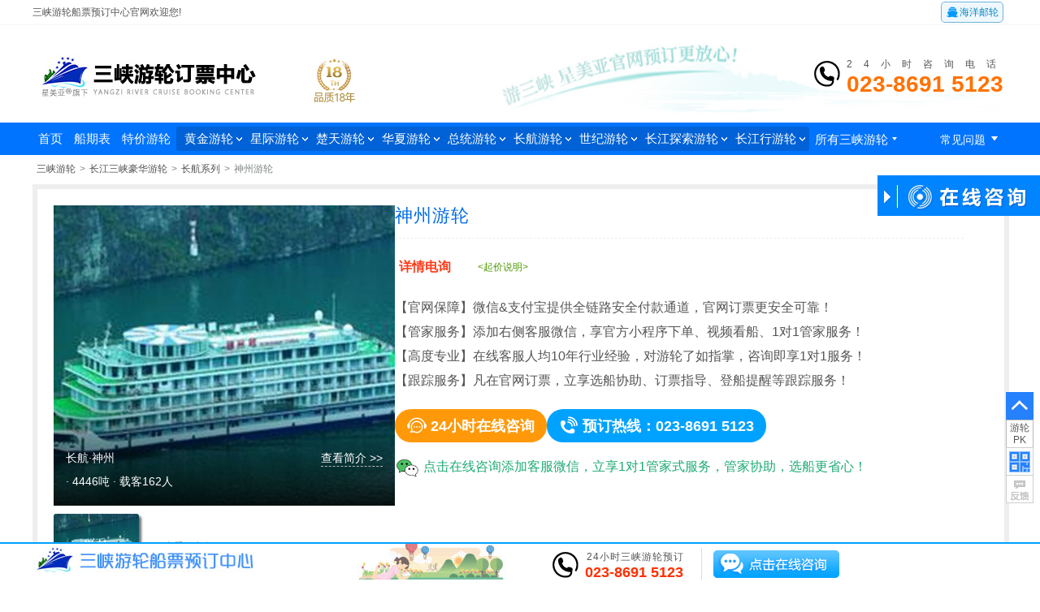

--- FILE ---
content_type: text/html; charset=utf-8
request_url: https://www.sanxia-china.com/sanxia/s157.html
body_size: 16235
content:
<!DOCTYPE html><html lang="zh-cn"><head><meta http-equiv="Content-Type" content="text/html; charset=utf-8" /><meta name="applicable-device" content="pc"><title>三峡神州号游船_长江三峡神州号游船：价格_航期_行程-三峡游轮船票预订中心</title><meta name="keywords" content="神州" /><meta name="description" content="长江三峡神州号游船采用古色古香的中式设计，家具全部用昂贵的红木制成，宽大典雅的太师椅、方正大气的八仙桌，将您带入古老的皇家殿堂。许多中外政要、国际知名人士考察长江均乘坐过该轮。&nbsp;根据长江三峡通航管理局2016年12月9日《三峡北线船闸停航检修期通航保障措施》的通告，三峡短线客船2017年1月30日14：00至" /><link href="https://staticzd2.zudong.cn/Scripts/swiper-11.0.3/swiper-bundle.min.css?260115" rel="stylesheet" type="text/css" /><link href="https://staticzd2.zudong.cn/Themes/Front/SanXia/font/iconfont.css?260115" rel="stylesheet" type="text/css" /><link href="https://staticzd2.zudong.cn/Themes/Front/SanXia/css/nyc.css?260115" rel="stylesheet" type="text/css" /><link href="https://staticzd2.zudong.cn/Themes/Front/SanXia/css/n_ycnc.css?260115" rel="stylesheet" type="text/css" /><meta name="mobile-agent" content="format=html5;url=https://m.sanxia-china.com/sanxia/s157.html" /><link rel="canonical" href="https://www.sanxia-china.com/sanxia/s157.html" /><script src="https://staticzd2.zudong.cn/JavaScript/Front/VideoPlayer.js?260115" type="text/javascript"></script></head><body><div class="header"><div class="minwrap"><div class="min-nav"><div class="navl">三峡游轮船票预订中心官网欢迎您!</div><div class="navr"><div id="MenberInfoTop" style="float: left; line-height:30px;"></div><a class="hyyl" href="https://www.meiyatour.com" target="_blank" title="星美亚邮轮"><span class="iconfont">&#xe645;</span>海洋邮轮</a></div></div></div><div class="header_lgl"><div class="logo"><a href="https://www.sanxia-china.com/"><img src="https://staticzd2.zudong.cn/Themes/Front/SanXia/pic/t-logo.jpg" alt="三峡游轮船票预订中心"/></a></div><span class="tenyear"></span><div class="call fr"><div class="cwp telDial"><span class="tex">24小时咨询电话</span><br/><span class="num">023-8691 5123</span></div></div></div><div class="navwp"><div class="nav"><ul class="ba"><li><a class="bak" href="https://www.sanxia-china.com/" title="三峡游轮船票预订中心">首页</a></li><li><a class="bak" href="https://www.sanxia-china.com/sanxia/timetable.html" title="长江三峡船期表">船期表</a></li><li><a class="bak" href="https://www.sanxia-china.com/tejia.html" title="长江三峡特价游轮">特价游轮</a></li></ul><ul class="ca"><li><a class="tsa bak" href="https://www.sanxia-china.com/sanxia/huangjin.html" title="长江黄金游轮订票">黄金游轮<i></i></a><div class="tcc" style="display:none;"><a class="yca" href="https://www.sanxia-china.com/sanxia/s167.html" target="_blank" title="三峡黄金长江奇迹号游船" style="height:271px;overflow:hidden;"><img class="lazy" alt="长江黄金长江奇迹号游轮订票中心" data-original="//upimg.zudong.cn/upfiles/2025/10/11/104905899.jpg!/fwfh/200x200"/><span class="name">长江奇迹号游轮</span><span class="pri"><span class="pri"><dfn style="color: #f83615;">￥</dfn><b>3093</b>起</span></span><i></i></a><a class="yca" href="https://www.sanxia-china.com/sanxia/s173.html" target="_blank" title="三峡黄金长江记忆游船" style="height:271px;overflow:hidden;"><img class="lazy" alt="长江黄金长江记忆游轮订票中心" data-original="//upimg.zudong.cn/upfiles/2025/10/11/105041139.jpg!/fwfh/200x200"/><span class="name">长江记忆游轮</span><span class="pri"><span class="pri"><dfn style="color: #f83615;">￥</dfn><b>1799</b>起</span></span></a><a class="yca" href="https://www.sanxia-china.com/sanxia/s170.html" target="_blank" title="三峡黄金黄金8号游船" style="height:271px;overflow:hidden;"><img class="lazy" alt="长江黄金黄金8号游轮订票中心" data-original="//upimg.zudong.cn/upfiles/2025/10/11/105320441.jpg!/fwfh/200x200"/><span class="name">黄金8号游轮</span><span class="pri"><span class="pri"><dfn style="color: #f83615;">￥</dfn><b>1599</b>起</span></span></a><a class="yca" href="https://www.sanxia-china.com/sanxia/s172.html" target="_blank" title="三峡黄金黄金6号游船" style="height:271px;overflow:hidden;"><img class="lazy" alt="长江黄金黄金6号游轮订票中心" data-original="//upimg.zudong.cn/upfiles/2025/10/11/105514723.jpg!/fwfh/200x200"/><span class="name">黄金6号游轮</span><span class="pri"><span class="pri"><dfn style="color: #f83615;">￥</dfn><b>1599</b>起</span></span></a><a class="yca" href="https://www.sanxia-china.com/sanxia/s171.html" target="_blank" title="三峡黄金黄金5号游船" style="height:271px;overflow:hidden;"><img class="lazy" alt="长江黄金黄金5号游轮订票中心" data-original="//upimg.zudong.cn/upfiles/2024/02/22/174106238.jpg!/fwfh/200x200"/><span class="name">黄金5号游轮</span><span class="pri"><span class="pri"><dfn style="color: #f83615;">￥</dfn><b>1599</b>起</span></span></a><a class="yca" href="https://www.sanxia-china.com/sanxia/s169.html" target="_blank" title="三峡黄金黄金3号游船" style="height:271px;overflow:hidden;"><img class="lazy" alt="长江黄金黄金3号游轮订票中心" data-original="//upimg.zudong.cn/upfiles/2025/10/11/105908486.jpg!/fwfh/200x200"/><span class="name">黄金3号游轮</span><span class="pri"><span class="pri"><dfn style="color: #f83615;">￥</dfn><b>1599</b>起</span></span></a><a class="yca" href="https://www.sanxia-china.com/sanxia/s168.html" target="_blank" title="三峡黄金黄金2号游船" style="height:271px;overflow:hidden;"><img class="lazy" alt="长江黄金黄金2号游轮订票中心" data-original="//upimg.zudong.cn/upfiles/2025/10/11/110357859.jpg!/fwfh/200x200"/><span class="name">黄金2号游轮</span><span class="pri"><span class="pri"><dfn style="color: #f83615;">￥</dfn><b>1049</b>起</span></span></a></div></li><li><a class="tsa bak" href="https://www.sanxia-china.com/sanxia/xingji.html" title="长江星际游轮订票">星际游轮<i></i></a><div class="tcc" style="display:none;"><a class="yca" href="https://www.sanxia-china.com/sanxia/s200.html" target="_blank" title="三峡星际星际雅典娜号游船" style="height:271px;overflow:hidden;"><img class="lazy" alt="长江星际星际雅典娜号游轮订票中心" data-original="//upimg.zudong.cn/upfiles/2025/10/10/175358610.jpg!/fwfh/200x200"/><span class="name">星际雅典娜号游轮</span><span class="pri"><span class="pri"><dfn style="color: #f83615;">￥</dfn><b>1599</b>起</span></span><i></i></a><a class="yca" href="https://www.sanxia-china.com/sanxia/s209.html" target="_blank" title="三峡星际星际阿波罗号游船" style="height:271px;overflow:hidden;"><img class="lazy" alt="长江星际星际阿波罗号游轮订票中心" data-original="//upimg.zudong.cn/upfiles/2025/10/10/165941941.jpg!/fwfh/200x200"/><span class="name">星际阿波罗号游轮</span><span class="pri"><span class="pri"><dfn style="color: #f83615;">￥</dfn><b>1650</b>起</span></span><i></i></a><a class="yca" href="https://www.sanxia-china.com/sanxia/s141.html" target="_blank" title="三峡星际星际领航号游船" style="height:271px;overflow:hidden;"><img class="lazy" alt="长江星际星际领航号游轮订票中心" data-original="//upimg.zudong.cn/upfiles/2025/10/11/104637189.jpg!/fwfh/200x200"/><span class="name">星际领航号游轮</span><span class="pri"><span class="pri"><dfn style="color: #f83615;">￥</dfn><b>1288</b>起</span></span></a><a class="yca" href="https://www.sanxia-china.com/sanxia/s233.html" target="_blank" title="三峡星际长江印象号游船" style="height:271px;overflow:hidden;"><img class="lazy" alt="长江星际长江印象号游轮订票中心" data-original="//upimg.zudong.cn/upfiles/2023/11/29/152825492.jpg!/fwfh/200x200"/><span class="name">长江印象号游轮</span><span class="pri"><span class="pri"><dfn style="color: #f83615;">￥</dfn><b>1699</b>起</span></span></a><a class="yca" href="https://www.sanxia-china.com/sanxia/s138.html" target="_blank" title="三峡星际星际水晶号游船" style="height:271px;overflow:hidden;"><img class="lazy" alt="长江星际星际水晶号游轮订票中心" data-original="//upimg.zudong.cn/upfiles/2024/08/09/153548629.jpg!/fwfh/200x200"/><span class="name">星际水晶号游轮</span><span class="pri"><span class="pri"><dfn style="color: #f83615;">￥</dfn><b>1599</b>起</span></span></a></div></li><li><a class="tsa bak" href="https://www.sanxia-china.com/sanxia/chutian.html" title="长江楚天游轮订票">楚天游轮<i></i></a><div class="tcc" style="display:none;"><a class="yca" href="https://www.sanxia-china.com/sanxia/s380.html" target="_blank" title="三峡楚天长江如歌号游船" style="height:271px;overflow:hidden;"><img class="lazy" alt="长江楚天长江如歌号游轮订票中心" data-original="//upimg.zudong.cn/upfiles/2025/10/09/100747671.jpg!/fwfh/200x200"/><span class="name">长江如歌号游轮</span><span class="pri"><span class="pri"><dfn style="color: #f83615;">￥</dfn><b>3100</b>起</span></span></a><a class="yca" href="https://www.sanxia-china.com/sanxia/s229.html" target="_blank" title="三峡楚天长江发现号游船" style="height:271px;overflow:hidden;"><img class="lazy" alt="长江楚天长江发现号游轮订票中心" data-original="//upimg.zudong.cn/upfiles/2024/08/09/152120710.jpg!/fwfh/200x200"/><span class="name">长江发现号游轮</span><span class="pri"><span class="pri"><dfn style="color: #f83615;">￥</dfn><b>1599</b>起</span></span></a><a class="yca" href="https://www.sanxia-china.com/sanxia/s186.html" target="_blank" title="三峡楚天长江神话号游船" style="height:271px;overflow:hidden;"><img class="lazy" alt="长江楚天长江神话号游轮订票中心" data-original="//upimg.zudong.cn/upfiles/2024/08/09/145743640.jpg!/fwfh/200x200"/><span class="name">长江神话号游轮</span><span class="pri"><span class="pri"><dfn style="color: #f83615;">￥</dfn><b>3000</b>起</span></span></a><a class="yca" href="https://www.sanxia-china.com/sanxia/s137.html" target="_blank" title="三峡楚天长江传说号游船" style="height:271px;overflow:hidden;"><img class="lazy" alt="长江楚天长江传说号游轮订票中心" data-original="//upimg.zudong.cn/upfiles/2025/10/11/110721932.jpg!/fwfh/200x200"/><span class="name">长江传说号游轮</span><span class="pri"><span class="pri"><dfn style="color: #f83615;">￥</dfn><b>1099</b>起</span></span></a><a class="yca" href="https://www.sanxia-china.com/sanxia/s208.html" target="_blank" title="三峡楚天维多利亚3号游船" style="height:271px;overflow:hidden;"><img class="lazy" alt="长江楚天维多利亚3号游轮订票中心" data-original="//upimg.zudong.cn/upfiles/2025/10/11/110943158.jpg!/fwfh/200x200"/><span class="name">维多利亚3号游轮</span><span class="pri"><span class="pri"><dfn style="color: #f83615;">￥</dfn><b>1150</b>起</span></span></a><a class="yca" href="https://www.sanxia-china.com/sanxia/s149.html" target="_blank" title="三峡楚天总统2号游船" style="height:271px;overflow:hidden;"><img class="lazy" alt="长江楚天总统2号游轮订票中心" data-original="//upimg.zudong.cn/upfiles/2025/10/11/111329105.jpg!/fwfh/200x200"/><span class="name">总统2号游轮</span><span class="pri"><span class="pri"><dfn style="color: #f83615;">￥</dfn><b>1150</b>起</span></span></a></div></li><li><a class="tsa bak" href="https://www.sanxia-china.com/sanxia/dameiyoulun.html" title="长江华夏游轮订票">华夏游轮<i></i></a><div class="tcc" style="display:none;"><a class="yca" href="https://www.sanxia-china.com/sanxia/s198.html" target="_blank" title="三峡华夏华夏三号游船" style="height:271px;overflow:hidden;"><img class="lazy" alt="长江华夏华夏三号游轮订票中心" data-original="//upimg.zudong.cn/upfiles/2024/08/09/151253102.jpg!/fwfh/200x200"/><span class="name">华夏三号游轮</span><span class="pri"><span class="pri"><dfn style="color: #f83615;">￥</dfn><b>1599</b>起</span></span></a><a class="yca" href="https://www.sanxia-china.com/sanxia/s175.html" target="_blank" title="三峡华夏华夏二号游船" style="height:271px;overflow:hidden;"><img class="lazy" alt="长江华夏华夏二号游轮订票中心" data-original="//upimg.zudong.cn/upfiles/2025/10/13/094406523.jpg!/fwfh/200x200"/><span class="name">华夏二号游轮</span><span class="pri"><span class="pri"><dfn style="color: #f83615;">￥</dfn><b>1848</b>起</span></span></a><a class="yca" href="https://www.sanxia-china.com/sanxia/s176.html" target="_blank" title="三峡华夏华夏五号游船" style="height:271px;overflow:hidden;"><img class="lazy" alt="长江华夏华夏五号游轮订票中心" data-original="//upimg.zudong.cn/upfiles/2025/03/13/155436996.jpg!/fwfh/200x200"/><span class="name">华夏五号游轮</span><span class="pri"><span class="pri"><dfn style="color: #f83615;">￥</dfn><b>2349</b>起</span></span></a><a class="yca" href="https://www.sanxia-china.com/sanxia/s390.html" target="_blank" title="三峡华夏华夏六号游船" style="height:271px;overflow:hidden;"><img class="lazy" alt="长江华夏华夏六号游轮订票中心" data-original="//upimg.zudong.cn/upfiles/2025/10/22/110748735.jpg!/fwfh/200x200"/><span class="name">华夏六号游轮</span><span class="pri"><span class="pri">请电询</span></span></a></div></li><li><a class="tsa bak" href="https://www.sanxia-china.com/sanxia/zongtong.html" title="长江总统游轮订票">总统游轮<i></i></a><div class="tcc" style="display:none;"><a class="yca" href="https://www.sanxia-china.com/sanxia/s150.html" target="_blank" title="三峡总统总统6号游船" style="height:271px;overflow:hidden;"><img class="lazy" alt="长江总统总统6号游轮订票中心" data-original="//upimg.zudong.cn/upfiles/2024/08/09/154032791.jpg!/fwfh/200x200"/><span class="name">总统6号游轮</span><span class="pri"><span class="pri"><dfn style="color: #f83615;">￥</dfn><b>3966</b>起</span></span></a><a class="yca" href="https://www.sanxia-china.com/sanxia/s151.html" target="_blank" title="三峡总统总统7号游船" style="height:271px;overflow:hidden;"><img class="lazy" alt="长江总统总统7号游轮订票中心" data-original="//upimg.zudong.cn/upfiles/2025/10/11/111736647.jpg!/fwfh/200x200"/><span class="name">总统7号游轮</span><span class="pri"><span class="pri"><dfn style="color: #f83615;">￥</dfn><b>3966</b>起</span></span></a><a class="yca" href="https://www.sanxia-china.com/sanxia/s152.html" target="_blank" title="三峡总统总统8号游船" style="height:271px;overflow:hidden;"><img class="lazy" alt="长江总统总统8号游轮订票中心" data-original="//upimg.zudong.cn/upfiles/2025/10/11/111559832.jpg!/fwfh/200x200"/><span class="name">总统8号游轮</span><span class="pri"><span class="pri"><dfn style="color: #f83615;">￥</dfn><b>1898</b>起</span></span><i></i></a></div></li><li><a class="tsa bak" href="https://www.sanxia-china.com/sanxia/changjianghaiwai.html" title="长江长航游轮订票">长航游轮<i></i></a><div class="tcc" style="display:none;"><a class="yca" href="https://www.sanxia-china.com/sanxia/s218.html" target="_blank" title="三峡长航长江叁号游船" style="height:271px;overflow:hidden;"><img class="lazy" alt="长江长航长江叁号游轮订票中心" data-original="//upimg.zudong.cn/upfiles/2023/11/29/153146632.jpg!/fwfh/200x200"/><span class="name">长江叁号游轮</span><span class="pri"><span class="pri"><dfn style="color: #f83615;">￥</dfn><b>3500</b>起</span></span></a><a class="yca" href="https://www.sanxia-china.com/sanxia/s163.html" target="_blank" title="三峡长航长江贰号游船" style="height:271px;overflow:hidden;"><img class="lazy" alt="长江长航长江贰号游轮订票中心" data-original="//upimg.zudong.cn/upfiles/2024/03/28/094758055.jpg!/fwfh/200x200"/><span class="name">长江贰号游轮</span><span class="pri"><span class="pri"><dfn style="color: #f83615;">￥</dfn><b>4328</b>起</span></span></a><a class="yca" href="https://www.sanxia-china.com/sanxia/s161.html" target="_blank" title="三峡长航长江壹号游船" style="height:271px;overflow:hidden;"><img class="lazy" alt="长江长航长江壹号游轮订票中心" data-original="//upimg.zudong.cn/upfiles/2023/11/29/161140981.jpg!/fwfh/200x200"/><span class="name">长江壹号游轮</span><span class="pri"><span class="pri"><dfn style="color: #f83615;">￥</dfn><b>4280</b>起</span></span></a></div></li><li><a class="tsa bak" href="https://www.sanxia-china.com/sanxia/xinshiji.html" title="长江世纪游轮订票">世纪游轮<i></i></a><div class="tcc" style="display:none;"><a class="yca" href="https://www.sanxia-china.com/sanxia/s143.html" target="_blank" title="三峡世纪世纪传奇号游船" style="height:271px;overflow:hidden;"><img class="lazy" alt="长江世纪世纪传奇号游轮订票中心" data-original="//upimg.zudong.cn/upfiles/2021/06/07/133721341.jpg!/fwfh/200x200"/><span class="name">世纪传奇号游轮</span><span class="pri"><span class="pri"><dfn style="color: #f83615;">￥</dfn><b>2699</b>起</span></span></a><a class="yca" href="https://www.sanxia-china.com/sanxia/s183.html" target="_blank" title="三峡世纪世纪荣耀号游船" style="height:271px;overflow:hidden;"><img class="lazy" alt="长江世纪世纪荣耀号游轮订票中心" data-original="//upimg.zudong.cn/upfiles/2024/08/09/150018106.jpg!/fwfh/200x200"/><span class="name">世纪荣耀号游轮</span><span class="pri"><span class="pri"><dfn style="color: #f83615;">￥</dfn><b>2799</b>起</span></span></a><a class="yca" href="https://www.sanxia-china.com/sanxia/s219.html" target="_blank" title="三峡世纪世纪凯歌号游船" style="height:271px;overflow:hidden;"><img class="lazy" alt="长江世纪世纪凯歌号游轮订票中心" data-original="//upimg.zudong.cn/upfiles/2024/08/09/145453002.jpg!/fwfh/200x200"/><span class="name">世纪凯歌号游轮</span><span class="pri"><span class="pri"><dfn style="color: #f83615;">￥</dfn><b>2599</b>起</span></span></a><a class="yca" href="https://www.sanxia-china.com/sanxia/s224.html" target="_blank" title="三峡世纪世纪远航号游船" style="height:271px;overflow:hidden;"><img class="lazy" alt="长江世纪世纪远航号游轮订票中心" data-original="//upimg.zudong.cn/upfiles/2025/10/22/105559301.jpg!/fwfh/200x200"/><span class="name">世纪远航号游轮</span><span class="pri"><span class="pri"><dfn style="color: #f83615;">￥</dfn><b>3499</b>起</span></span></a><a class="yca" href="https://www.sanxia-china.com/sanxia/s225.html" target="_blank" title="三峡世纪世纪绿洲号游船" style="height:271px;overflow:hidden;"><img class="lazy" alt="长江世纪世纪绿洲号游轮订票中心" data-original="//upimg.zudong.cn/upfiles/2021/11/18/105500459.jpg!/fwfh/200x200"/><span class="name">世纪绿洲号游轮</span><span class="pri"><span class="pri"><dfn style="color: #f83615;">￥</dfn><b>2534</b>起</span></span></a><a class="yca" href="https://www.sanxia-china.com/sanxia/s236.html" target="_blank" title="三峡世纪世纪江山如诗游船" style="height:271px;overflow:hidden;"><img class="lazy" alt="长江世纪世纪江山如诗游轮订票中心" data-original="//upimg.zudong.cn/upfiles/2024/11/11/093011535.jpg!/fwfh/200x200"/><span class="name">世纪江山如诗游轮</span><span class="pri"><span class="pri">请电询</span></span></a><a class="yca" href="https://www.sanxia-china.com/sanxia/s226.html" target="_blank" title="三峡世纪世纪梦想号游船" style="height:271px;overflow:hidden;"><img class="lazy" alt="长江世纪世纪梦想号游轮订票中心" data-original="//upimg.zudong.cn/upfiles/2025/10/22/105907439.jpg!/fwfh/200x200"/><span class="name">世纪梦想号游轮</span><span class="pri"><span class="pri">请电询</span></span></a></div></li><li><a class="tsa bak" href="https://www.sanxia-china.com/sanxia/changjiangtansuo.html" title="长江长江探索游轮订票">长江探索游轮<i></i></a><div class="tcc" style="display:none;"><a class="yca" href="https://www.sanxia-china.com/sanxia/s164.html" target="_blank" title="三峡长江探索长江探索游船" style="height:271px;overflow:hidden;"><img class="lazy" alt="长江长江探索长江探索游轮订票中心" data-original="//upimg.zudong.cn/upfiles/2025/06/03/102635457.jpg!/fwfh/200x200"/><span class="name">长江探索游轮</span><span class="pri"><span class="pri"><dfn style="color: #f83615;">￥</dfn><b>7149</b>起</span></span></a></div></li><li><a class="tsa bak" href="https://www.sanxia-china.com/sanxia/changjiangxing.html" title="长江长江行游轮订票">长江行游轮<i></i></a><div class="tcc" style="display:none;"><a class="yca" href="https://www.sanxia-china.com/sanxia/s384.html" target="_blank" title="三峡长江行长江行揽月号游船" style="height:271px;overflow:hidden;"><img class="lazy" alt="长江长江行长江行揽月号游轮订票中心" data-original="//upimg.zudong.cn/upfiles/2025/11/04/150613723.jpg!/fwfh/200x200"/><span class="name">长江行揽月号游轮</span><span class="pri"><span class="pri"><dfn style="color: #f83615;">￥</dfn><b>4399</b>起</span></span></a><a class="yca" href="https://www.sanxia-china.com/sanxia/s386.html" target="_blank" title="三峡长江行长江行极光游船" style="height:271px;overflow:hidden;"><img class="lazy" alt="长江长江行长江行极光游轮订票中心" data-original="//upimg.zudong.cn/upfiles/2025/08/29/122715713.jpg!/fwfh/200x200"/><span class="name">长江行极光游轮</span><span class="pri"><span class="pri"><dfn style="color: #f83615;">￥</dfn><b>4399</b>起</span></span></a></div></li></ul><div class="moreCruise"><a class="allCruise" href="https://www.sanxia-china.com/sanxia.html"  title="三峡所有游轮">所有三峡游轮<i class="iconfont">&#xe634;</i></a><div class="moreCruisePopUp"><div class="cruiseList"><div class="catena-item"><a class="cn-name" href="https://www.sanxia-china.com/sanxia/meiwei.html" title="长江美维游轮订票">美维游轮</a><div class="shipList"><a class="sp-name" href="https://www.sanxia-china.com/sanxia/s234.html" target="_blank" title="三峡美维游轮凯璇号游轮"><i class="iconfont">&#xe65f;</i>凯璇号游轮</a><a class="sp-name" href="https://www.sanxia-china.com/sanxia/s192.html" target="_blank" title="三峡美维游轮凯悦号游轮"><i class="iconfont">&#xe65f;</i>凯悦号游轮</a><a class="sp-name" href="https://www.sanxia-china.com/sanxia/s132.html" target="_blank" title="三峡美维游轮凯珍号游轮"><i class="iconfont">&#xe65f;</i>凯珍号游轮</a><a class="sp-name" href="https://www.sanxia-china.com/sanxia/s126.html" target="_blank" title="三峡美维游轮凯娜号游轮"><i class="iconfont">&#xe65f;</i>凯娜号游轮</a><a class="sp-name" href="https://www.sanxia-china.com/sanxia/s127.html" target="_blank" title="三峡美维游轮凯蒂号游轮"><i class="iconfont">&#xe65f;</i>凯蒂号游轮</a></div></div><div class="catena-item"><a class="cn-name" href="https://www.sanxia-china.com/sanxia/jiaoyunyoulun.html" title="长江重轮游轮订票">重轮游轮</a><div class="shipList"><a class="sp-name" href="https://www.sanxia-china.com/sanxia/s382.html" target="_blank" title="三峡重轮游轮长江云帆游轮"><i class="iconfont">&#xe65f;</i>长江云帆游轮</a></div></div><div class="catena-item"><a class="cn-name" href="https://www.sanxia-china.com/sanxia/huangjia.html" title="长江皇家游轮订票">皇家游轮</a><div class="shipList"><a class="sp-name" href="https://www.sanxia-china.com/sanxia/s133.html" target="_blank" title="三峡皇家游轮皇家星光号游轮"><i class="iconfont">&#xe65f;</i>皇家星光号游轮</a><a class="sp-name" href="https://www.sanxia-china.com/sanxia/s136.html" target="_blank" title="三峡皇家游轮皇家盛世号游轮"><i class="iconfont">&#xe65f;</i>皇家盛世号游轮</a></div></div><div class="catena-item"><a class="cn-name" href="https://www.sanxia-china.com/sanxia/youchuan.html" title="长江商务游船订票">商务游船</a><div class="shipList"><a class="sp-name" href="https://www.sanxia-china.com/sanxia/s201.html" target="_blank" title="三峡商务游船长江观光3号游轮"><i class="iconfont">&#xe65f;</i>长江观光3号游轮</a><a class="sp-name" href="https://www.sanxia-china.com/sanxia/s202.html" target="_blank" title="三峡商务游船长江观光5号游轮"><i class="iconfont">&#xe65f;</i>长江观光5号游轮</a><a class="sp-name" href="https://www.sanxia-china.com/sanxia/s203.html" target="_blank" title="三峡商务游船新高湖游轮"><i class="iconfont">&#xe65f;</i>新高湖游轮</a><a class="sp-name" href="https://www.sanxia-china.com/sanxia/s207.html" target="_blank" title="三峡商务游船高峡平湖5号游轮"><i class="iconfont">&#xe65f;</i>高峡平湖5号游轮</a><a class="sp-name" href="https://www.sanxia-china.com/sanxia/s204.html" target="_blank" title="三峡商务游船长江孚泰游轮"><i class="iconfont">&#xe65f;</i>长江孚泰游轮</a><a class="sp-name" href="https://www.sanxia-china.com/sanxia/s394.html" target="_blank" title="三峡商务游船交运平湖游轮"><i class="iconfont">&#xe65f;</i>交运平湖游轮</a><a class="sp-name" href="https://www.sanxia-china.com/sanxia/s235.html" target="_blank" title="三峡商务游船两坝一峡游轮"><i class="iconfont">&#xe65f;</i>两坝一峡游轮</a></div></div><div class="catena-item"><a class="cn-name" href="https://www.sanxia-china.com/sanxia/liangjiangyejingyouchuan.html" title="长江两江夜景游船订票">两江夜景游船</a><div class="shipList"><a class="sp-name" href="https://www.sanxia-china.com/sanxia/s210.html" target="_blank" title="三峡两江夜景游船两江夜景游轮"><i class="iconfont">&#xe65f;</i>两江夜景游轮</a></div></div></div></div></div><div class="sa"><a class="bta" href="/changjianwenti_c/" title="三峡旅游常见问题">常见问题<i class="iconfont">&#xe634;</i></a><div class="fulwk" style="display:none;"><div class="ful"><a href="/bangzhu_c/37334.html">预订流程</a><a href="/bangzhu_c/36187.html">行前准备</a><a href="/bangzhu_c/36190.html">付款/发票</a><a href="/bangzhu_c/36189.html">退改规则</a><a href="/bangzhu_c/37336.html">同业入口</a><a href="/yachtmap.html" target="_blank">游轮地图</a><a href="/bangzhu_c/37337.html">投诉建议</a><a href="https://www.sanxia-china.com/sanxiazixun_c/" title="三峡旅游资讯">三峡旅游资讯</a><a href="https://www.sanxia-china.com/sanxiayouji_c/" title="三峡游记">三峡游记</a><a href="https://www.sanxia-china.com/sanxiagonglue_c/" title="三峡旅游攻略">三峡旅游攻略</a><a href="https://www.sanxia-china.com/miaodongsanxia_c/" title="秒懂三峡">秒懂三峡</a><a  href="https://www.sanxia-china.com/guestbook/" title="三峡游客问答">游客问答</a></div></div></div></div></div></div><div class="wrap"><div class="mbx"><a href="https://www.sanxia-china.com/" title="三峡游轮船票预订中心">三峡游轮</a>><a href="https://www.sanxia-china.com/sanxia.html">长江三峡豪华游轮</a>><a href="https://www.sanxia-china.com/sanxia/changjianghaiwai.html" title="长航游轮">长航系列</a>><span>神州游轮</span></div><div class="new_prd"><div class="bqk rm"></div><div class="prd_info"><div class="swipers"><div class="swiper gallery-top"><div class="swiper-wrapper"><div class="swiper-slide"><img src="https://www.sanxia-china.com/upfiles/thumbnail/600_600/2008/08/18/11574639.jpg" alt="神州游轮" /><div class="gt-info"><div class="gt-info-up"><div class="info-up-l">长航·神州</div><div class="info-up-r" onclick="$('#YachtIntro').click()">查看简介 >></div></div><div class="gt-info-down ellipsis-2">· 4446吨 · 载客162人</div></div></div></div></div><div class="swiper gallery-thumbs"><div class="swiper-wrapper"><div class="swiper-slide" style="background-image: url(https://www.sanxia-china.com/upfiles/thumbnail/120_120/2008/08/18/11574639.jpg);"><p>游轮</p></div><div class="morePic swiper-slide" onclick="$('#picall').click()">查看更多 》</div></div></div></div><div class="item"><div class="prd_tit"><div class="h"><h1>神州游轮</h1></div><div class="desc"><span class="tags"></span></div></div><dl><dd><div class="price"></div></dd><dd><div class="nub" style="font-size: 16px;">详情电询</div></dd><dd><div class="price"></div></dd><dd><span class="sm" id="qism"><a  rel="nofollow">&lt;起价说明&gt;</a><div class="fly"  style="display:none" ><div class="border_t"></div><div class="border_s">本起价是可选航期中，最低单人价格或单个房间价格。产品价格会根据您所选择的航期、航线、房型、国籍及所选附加项目等的不同而有所不同。</div><div class="border_b"></div></div></span></dd></dl><div class="sellingPoint"><p>【官网保障】微信&支付宝提供全链路安全付款通道，官网订票更安全可靠！</p><p>【管家服务】添加右侧客服微信，享官方小程序下单、视频看船、1对1管家服务！</p><p>【高度专业】在线客服人均10年行业经验，对游轮了如指掌，咨询即享1对1服务！</p><p>【跟踪服务】凡在官网订票，立享选船协助、订票指导、登船提醒等跟踪服务！</p></div><div class="sub_box"><div class="sb-contact"><a class="ct-online ct-com" href="javascript:ZDChat.ZiXun()" rel="nofollow"><i class="iconfont">&#xe648;</i>24小时在线咨询</a><div class="ct-del ct-com"><i class="iconfont">&#xe649;</i><span>预订热线：023-8691 5123</span></div><div class="yahct-pk-exid"></div></div><div class="zxdec"><span class="wechatmin"></span>点击在线咨询添加客服微信，立享1对1管家式服务，管家协助，选船更省心！</div></div></div></div><div class="clear"></div><div class="ny_order"><div class="fuk" id="Route"><div class="step_wrap"><div class="step"><i class="iconfont">第1步</i>选择航向</div><div class="hxk_wrap iconfont" style="width:1070px;"><div class="lf fykz" onclick="slide.LeftSlide()">&#xe681;</div><div class="wrapper dates_routes"><div class="slidecon" style="position: absolute;"><script type="text/javascript">var routeTimeArray = [];</script></div></div><div class="rf fykz" onclick="slide.RightSlide()">&#xe684;</div></div></div></div><div class="step_wrap" id="YDate"><div class="step"><i class="iconfont">第2步</i>选择日期</div><div class="fuk"><div class="hxk_wrap iconfont" style="width:1070px;"><div class="lf" onclick="slide2.LeftSlide()">&#xe681;</div><div class="wrapper dates_routes"><div class="slidecon date" style="height:53px;position: absolute;"></div></div><div class="rf" onclick="slide2.RightSlide()">&#xe684;</div></div></div></div><div class="step_wrap" id="Room"><div class="step"><i class="iconfont">第3步</i>选择房型</div><div class="rom_wrap"><table class="iconfont"><tr><th class="ft"></th><th class="fx">房型</th><th class="jib">甲板楼层</th><th class="mj">面积</th><th class="fjg">房间结构</th><th class="cx">床型</th><th class="rzr">可入住人数</th><th class="pre">价格</th><th class="xz">选择</th></tr><tr class="room yrid517"><td class="pic"><a href="javascript:void(0)"  rel="nofollow" onclick="openRoomDetail(517)"><img alt="神州标间图片" class="lazy" data-original="https://www.sanxia-china.com/upfiles/thumbnail/80_50/2010/06/22/05264216.jpg"/></a></td><td class="np"><a class="fm" href="javascript:void(0)"  rel="nofollow" onclick="openRoomDetail(517)">标间</a><a href="javascript:void(0)"  rel="nofollow" onclick="openRoomDetail(517)" title="点击查看房间详细信息">&#xe712; 查看详情</a><div class="fc_black iconfont roominfo517" style="display: none"><div class="fc_nrk"><div class="fc_name">标间</div><div class="dpic"><div class="picdiv" style="display:none;"><img alt="标间图片"  src="https://www.sanxia-china.com/upfiles/2010/06/22/05264216.jpg"/></div><div class="picdiv" style="display:none;"><img alt="标间图片"  src="https://www.sanxia-china.com/upfiles/2013/07/19/174005421.jpg"/></div></div><div class="picxz_wrap"><div class="picxz"><div class="rpiclist"><a class="rpic-item" href="javascript:void(0)" rel="nofollow" onclick="SwitchPic(517,this)"  rel="nofollow"><img alt="标间图片" src="https://www.sanxia-china.com/upfiles/thumbnail/100_60/2010/06/22/05264216.jpg"/><br/>标间1</a><a class="rpic-item" href="javascript:void(0)" rel="nofollow" onclick="SwitchPic(517,this)"  rel="nofollow"><img alt="标间图片" src="https://www.sanxia-china.com/upfiles/thumbnail/100_60/2013/07/19/174005421.jpg"/><br/>标间2</a></div></div><div class="lfya fya-com">&#xe681;</div><div class="rfya fya-com">&#xe684;</div></div></div><div class="fc_item"><div class="roomInfo" id="style-2"><div class="ri-title">▪ 基本信息</div><ul><li><i class="iconfont">&#xe621;</i>房间数量：73间</li><li><i class="iconfont">&#xe61d;</i>房间结构：一室一卫一阳台</li><li><i class="iconfont">&#xe61d;</i>房间床型：2张单人床</li><li><i class="iconfont">&#xe61d;</i>房间面积：15.60平方米</li><li><i class="iconfont">&#xe623;</i>分布楼层：</li><li><i class="iconfont">&#xe620;</i>入住人数：人</li></ul><div class="ri-title">▪ 其它设施</div><div class="ri-card">电视、电话、独立卫生间、<br />淋浴</div></div><div class="ydrom" onclick="yachtRoute.SelectRoom(517,this)">预订该房型</div></div><div class="close" onclick="closeRoomDetail(517)">&#xe613;</div></div></td><td class="kzj"><i>&#xe623;</i></td><td class="kzj"><i>&#xe674;</i>15.60㎡</td><td class="kzj"><i>&#xe61d;</i>一室一卫一阳台</td><td class="kzj"><i>&#xe638;</i>2张单人床</td><td class="kzj"><i>&#xe620;</i></td><td><p>￥<span class="defaultprice">0</span>/人</p><div class="discount-tag"><p class="dt-tag dt-tag-th" style="display:none"><svg width="11" height="11" viewBox="0 0 24 24" fill="#ff385c"><path d="M21.41 11.58l-9-9C12.05 2.22 11.55 2 11 2H4c-1.1 0-2 .9-2 2v7c0 .55.22 1.05.59 1.42l9 9c.36.36.86.58 1.41.58.55 0 1.05-.22 1.41-.59l7-7c.37-.36.59-.86.59-1.41 0-.55-.23-1.06-.59-1.42zM5.5 7C4.67 7 4 6.33 4 5.5S4.67 4 5.5 4 7 4.67 7 5.5 6.33 7 5.5 7z"/></svg>预订享优惠</p><p class="dt-tag dt-tag-tj" style="display:none"><svg width="11" height="11" viewBox="0 0 24 24" fill="#ff385c"><path d="M21.41 11.58l-9-9C12.05 2.22 11.55 2 11 2H4c-1.1 0-2 .9-2 2v7c0 .55.22 1.05.59 1.42l9 9c.36.36.86.58 1.41.58.55 0 1.05-.22 1.41-.59l7-7c.37-.36.59-.86.59-1.41 0-.55-.23-1.06-.59-1.42zM5.5 7C4.67 7 4 6.33 4 5.5S4.67 4 5.5 4 7 4.67 7 5.5 6.33 7 5.5 7z"/></svg>特价</p></div></td><td><div class="subm" style="display:none;" onclick="yachtRoute.SelectRoom(517,this)">预订</div><div class="setout" style="display:none;"><i class="iconfont">&#xe7d3;</i></div></td></tr><tr class="room yrid518"><td class="pic"><a href="javascript:void(0)"  rel="nofollow" onclick="openRoomDetail(518)"><img alt="神州行政套房图片" class="lazy" data-original="https://www.sanxia-china.com/upfiles/thumbnail/80_50/2010/06/22/05265741.jpg"/></a></td><td class="np"><a class="fm" href="javascript:void(0)"  rel="nofollow" onclick="openRoomDetail(518)">行政套房</a><a href="javascript:void(0)"  rel="nofollow" onclick="openRoomDetail(518)" title="点击查看房间详细信息">&#xe712; 查看详情</a><div class="fc_black iconfont roominfo518" style="display: none"><div class="fc_nrk"><div class="fc_name">行政套房</div><div class="dpic"><div class="picdiv" style="display:none;"><img alt="行政套房图片"  src="https://www.sanxia-china.com/upfiles/2010/06/22/05265741.jpg"/></div><div class="picdiv" style="display:none;"><img alt="行政套房图片"  src="https://www.sanxia-china.com/upfiles/2013/07/19/174259671.jpg"/></div></div><div class="picxz_wrap"><div class="picxz"><div class="rpiclist"><a class="rpic-item" href="javascript:void(0)" rel="nofollow" onclick="SwitchPic(518,this)"  rel="nofollow"><img alt="行政套房图片" src="https://www.sanxia-china.com/upfiles/thumbnail/100_60/2010/06/22/05265741.jpg"/><br/>行政套房1</a><a class="rpic-item" href="javascript:void(0)" rel="nofollow" onclick="SwitchPic(518,this)"  rel="nofollow"><img alt="行政套房图片" src="https://www.sanxia-china.com/upfiles/thumbnail/100_60/2013/07/19/174259671.jpg"/><br/>行政套房2</a></div></div><div class="lfya fya-com">&#xe681;</div><div class="rfya fya-com">&#xe684;</div></div></div><div class="fc_item"><div class="roomInfo" id="style-2"><div class="ri-title">▪ 基本信息</div><ul><li><i class="iconfont">&#xe621;</i>房间数量：6间</li><li><i class="iconfont">&#xe61d;</i>房间结构：一室一卫一阳台</li><li><i class="iconfont">&#xe61d;</i>房间床型：大床</li><li><i class="iconfont">&#xe61d;</i>房间面积：32.00平方米</li><li><i class="iconfont">&#xe623;</i>分布楼层：</li><li><i class="iconfont">&#xe620;</i>入住人数：人</li></ul><div class="ri-title">▪ 其它设施</div><div class="ri-card">电视、电话、果篮、冰柜、<br />独立卫生间、淋浴/浴缸</div></div><div class="ydrom" onclick="yachtRoute.SelectRoom(518,this)">预订该房型</div></div><div class="close" onclick="closeRoomDetail(518)">&#xe613;</div></div></td><td class="kzj"><i>&#xe623;</i></td><td class="kzj"><i>&#xe674;</i>32.00㎡</td><td class="kzj"><i>&#xe61d;</i>一室一卫一阳台</td><td class="kzj"><i>&#xe638;</i>大床</td><td class="kzj"><i>&#xe620;</i></td><td><p>￥<span class="defaultprice">0</span>/间</p><div class="discount-tag"><p class="dt-tag dt-tag-th" style="display:none"><svg width="11" height="11" viewBox="0 0 24 24" fill="#ff385c"><path d="M21.41 11.58l-9-9C12.05 2.22 11.55 2 11 2H4c-1.1 0-2 .9-2 2v7c0 .55.22 1.05.59 1.42l9 9c.36.36.86.58 1.41.58.55 0 1.05-.22 1.41-.59l7-7c.37-.36.59-.86.59-1.41 0-.55-.23-1.06-.59-1.42zM5.5 7C4.67 7 4 6.33 4 5.5S4.67 4 5.5 4 7 4.67 7 5.5 6.33 7 5.5 7z"/></svg>预订享优惠</p><p class="dt-tag dt-tag-tj" style="display:none"><svg width="11" height="11" viewBox="0 0 24 24" fill="#ff385c"><path d="M21.41 11.58l-9-9C12.05 2.22 11.55 2 11 2H4c-1.1 0-2 .9-2 2v7c0 .55.22 1.05.59 1.42l9 9c.36.36.86.58 1.41.58.55 0 1.05-.22 1.41-.59l7-7c.37-.36.59-.86.59-1.41 0-.55-.23-1.06-.59-1.42zM5.5 7C4.67 7 4 6.33 4 5.5S4.67 4 5.5 4 7 4.67 7 5.5 6.33 7 5.5 7z"/></svg>特价</p></div></td><td><div class="subm" style="display:none;" onclick="yachtRoute.SelectRoom(518,this)">预订</div><div class="setout" style="display:none;"><i class="iconfont">&#xe7d3;</i></div></td></tr><tr class="room yrid519"><td class="pic"><a href="javascript:void(0)"  rel="nofollow" onclick="openRoomDetail(519)"><img alt="神州总统套房图片" class="lazy" data-original="https://www.sanxia-china.com/upfiles/thumbnail/80_50/2010/06/22/05270675.jpg"/></a></td><td class="np"><a class="fm" href="javascript:void(0)"  rel="nofollow" onclick="openRoomDetail(519)">总统套房</a><a href="javascript:void(0)"  rel="nofollow" onclick="openRoomDetail(519)" title="点击查看房间详细信息">&#xe712; 查看详情</a><div class="fc_black iconfont roominfo519" style="display: none"><div class="fc_nrk"><div class="fc_name">总统套房</div><div class="dpic"><div class="picdiv" style="display:none;"><img alt="总统套房图片"  src="https://www.sanxia-china.com/upfiles/2010/06/22/05270675.jpg"/></div><div class="picdiv" style="display:none;"><img alt="总统套房图片"  src="https://www.sanxia-china.com/upfiles/2013/07/19/174400984.jpg"/></div></div><div class="picxz_wrap"><div class="picxz"><div class="rpiclist"><a class="rpic-item" href="javascript:void(0)" rel="nofollow" onclick="SwitchPic(519,this)"  rel="nofollow"><img alt="总统套房图片" src="https://www.sanxia-china.com/upfiles/thumbnail/100_60/2010/06/22/05270675.jpg"/><br/>总统套房1</a><a class="rpic-item" href="javascript:void(0)" rel="nofollow" onclick="SwitchPic(519,this)"  rel="nofollow"><img alt="总统套房图片" src="https://www.sanxia-china.com/upfiles/thumbnail/100_60/2013/07/19/174400984.jpg"/><br/>总统套房2</a></div></div><div class="lfya fya-com">&#xe681;</div><div class="rfya fya-com">&#xe684;</div></div></div><div class="fc_item"><div class="roomInfo" id="style-2"><div class="ri-title">▪ 基本信息</div><ul><li><i class="iconfont">&#xe621;</i>房间数量：2间</li><li><i class="iconfont">&#xe61d;</i>房间结构：1室一厅一阳台</li><li><i class="iconfont">&#xe61d;</i>房间床型：大床</li><li><i class="iconfont">&#xe61d;</i>房间面积：50.00平方米</li><li><i class="iconfont">&#xe623;</i>分布楼层：</li><li><i class="iconfont">&#xe620;</i>入住人数：人</li></ul><div class="ri-title">▪ 其它设施</div><div class="ri-card">电视、电话、果篮、冰柜、<br />独立卫生间、淋浴/浴缸</div></div><div class="ydrom" onclick="yachtRoute.SelectRoom(519,this)">预订该房型</div></div><div class="close" onclick="closeRoomDetail(519)">&#xe613;</div></div></td><td class="kzj"><i>&#xe623;</i></td><td class="kzj"><i>&#xe674;</i>50.00㎡</td><td class="kzj"><i>&#xe61d;</i>1室一厅一阳台</td><td class="kzj"><i>&#xe638;</i>大床</td><td class="kzj"><i>&#xe620;</i></td><td><p>￥<span class="defaultprice">0</span>/间</p><div class="discount-tag"><p class="dt-tag dt-tag-th" style="display:none"><svg width="11" height="11" viewBox="0 0 24 24" fill="#ff385c"><path d="M21.41 11.58l-9-9C12.05 2.22 11.55 2 11 2H4c-1.1 0-2 .9-2 2v7c0 .55.22 1.05.59 1.42l9 9c.36.36.86.58 1.41.58.55 0 1.05-.22 1.41-.59l7-7c.37-.36.59-.86.59-1.41 0-.55-.23-1.06-.59-1.42zM5.5 7C4.67 7 4 6.33 4 5.5S4.67 4 5.5 4 7 4.67 7 5.5 6.33 7 5.5 7z"/></svg>预订享优惠</p><p class="dt-tag dt-tag-tj" style="display:none"><svg width="11" height="11" viewBox="0 0 24 24" fill="#ff385c"><path d="M21.41 11.58l-9-9C12.05 2.22 11.55 2 11 2H4c-1.1 0-2 .9-2 2v7c0 .55.22 1.05.59 1.42l9 9c.36.36.86.58 1.41.58.55 0 1.05-.22 1.41-.59l7-7c.37-.36.59-.86.59-1.41 0-.55-.23-1.06-.59-1.42zM5.5 7C4.67 7 4 6.33 4 5.5S4.67 4 5.5 4 7 4.67 7 5.5 6.33 7 5.5 7z"/></svg>特价</p></div></td><td><div class="subm" style="display:none;" onclick="yachtRoute.SelectRoom(519,this)">预订</div><div class="setout" style="display:none;"><i class="iconfont">&#xe7d3;</i></div></td></tr></table></div><div class="tips"><p><span><i class="iconfont">&#xe64d;</i>温馨提醒：</span>游轮不定期改造，房间参数、风格等可能有变化，以登船当日实际情况为准。</p></div></div></div><div class="clear"></div></div><div class="products fl"><div class="prd_2"><div class="submenu" id="minnav"><div class="off"><a href="#Room" rel="nofollow" class="sub-room">游轮房型</a></div><div class="on item" id="YachtIntro">游轮简介</div><div class="off item">游轮行程</div><div class="off item" id="picall">游轮图片</div><div class="off item">游轮设施</div><div class="off item">游轮活动</div><div class="off item">游轮服务</div></div><div class="prd_wrap"><div class="xlzt"><div class="xlnrk" id="mincontent"><div class="ycjj"><div class="ycInfo"><img class="lazy" data-original="//upimg.zudong.cn/upfiles/2024/12/04/093534293.png" alt="长航" /><div class="ycinfo-name">神州</div><ul><li><p>推荐指数</p><span>5/6分</span></li><li><p>游轮系列</p><span><a href="https://www.sanxia-china.com/sanxia/changjianghaiwai.html"  target="_blank" title="三峡长航游轮">长航</a></span></li><li><p>载客人数</p><span>162 人</span></li><li><p>总吨位(T)</p><span>4446 吨</span></li><li><p>首航日期</p><span></span></li><li><p>最近装修</p><span>2010-03</span></li><li><p>甲板层数</p><span>5 层</span></li></ul></div><div class="ycjj_cont">长江三峡神州号游船采用古色古香的中式设计，家具全部用昂贵的红木制成，宽大典雅的太师椅、方正大气的八仙桌，将您带入古老的皇家殿堂。许多中外政要、国际知名人士考察长江均乘坐过该轮。<br /><div>&nbsp;<br />根据长江三峡通航管理局2016年12月9日《三峡北线船闸停航检修期通航保障措施》的通告，三峡短线客船2017年1月30日14：00至4月30日14：00实行翻坝转运。不能过船闸，翻坝期间宜昌离登船码头由桃花村/新世纪更改为茅坪港，翻坝行程通知如下：<br />1.宜昌离船团队（渝宜线）：离船当天上午在茅坪码头离船，浏览三峡大坝后乘车11：30左右抵宜昌九码头散团。<br />2.宜昌登船团队（宜渝线）：登船当天下午时间以各船通知时间为准，集合地点以各船通知为准，统一到宜昌指定地点指定时间统一乘车前往茅坪港登船。</div></div></div><div class="title2 btl "><i class="fl"></i><h2 class="tith2">神州游轮 行程</h2></div><div class="clear"></div><div class="ycxc"><div class="xctable" id="RouteTravel"><table></table></div><div class="cqzs" id="RouteCost"></div></div><div class="title btl"><i></i><h2 class="tith2">神州游轮 图片</h2></div><div class="yachtpic"><!-- 4. 横向分类项列表（只显示有图片的分类） --><div class="category-tabs"><div class="category-tab tab-active" data-typeid="-1">其它</div></div><!-- 5. 图片展示区域 --><div class="pic-container"><ul class="pic-content" data-typeid="-1" style="display: grid;"><li><img class="lazy" data-original="https://www.sanxia-china.com/upfiles/2008/08/18/11575675.jpg" alt="神州游轮标准客房" /><p>神州游轮标准客房</p></li><li><img class="lazy" data-original="https://www.sanxia-china.com/upfiles/2008/08/18/11581259.jpg" alt="神州游轮单间" /><p>神州游轮单间</p></li><li><img class="lazy" data-original="https://www.sanxia-china.com/upfiles/2008/08/18/11582915.jpg" alt="神州游轮豪华套房" /><p>神州游轮豪华套房</p></li><li><img class="lazy" data-original="https://www.sanxia-china.com/upfiles/2008/08/18/11584112.jpg" alt="神州游轮大厅" /><p>神州游轮大厅</p></li></ul></div></div><div class="title btl"><i></i><h2 class="tith2">神州游轮 设施</h2></div><div class="hd_ul"><div class="groupName"><a href="https://www.sanxia-china.com/sanxia/gf157-2.html" title="神州游轮玩乐" target="_blank">◆玩乐(含图片)</a></div><ul><li><img class="lazy" data-original="//upimg.zudong.cn/upfiles/2025/12/31/144056728.jpg" alt="宴会大厅" /><span>宴会大厅</span></li><li><img class="lazy" data-original="//upimg.zudong.cn/upfiles/2025/12/31/144111286.png" alt="美容美发" /><span>美容美发</span></li><li><img class="lazy" data-original="//upimg.zudong.cn/upfiles/2025/12/31/144117182.jpg" alt="KTV包房" /><span>KTV包房</span></li><li><img class="lazy" data-original="//upimg.zudong.cn/upfiles/2025/12/31/144143937.jpg" alt="健身房" /><span>健身房</span></li><li><img class="lazy" data-original="//upimg.zudong.cn/upfiles/2025/12/31/144152006.png" alt="棋牌室" /><span>棋牌室</span></li><li><img class="lazy" data-original="//upimg.zudong.cn/upfiles/2025/12/31/144210223.jpg" alt="酒吧" /><span>酒吧</span></li></ul><div class="groupName"><a href="https://www.sanxia-china.com/sanxia/gf157-3.html" title="神州游轮服务" target="_blank">◆服务(含图片)</a></div><ul><li><img class="lazy" data-original="//upimg.zudong.cn/upfiles/2025/12/31/141926462.jpg" alt="中央大堂" /><span>中央大堂</span></li><li><img class="lazy" data-original="//upimg.zudong.cn/upfiles/2025/12/31/141936335.jpg" alt="总服务台" /><span>总服务台</span></li><li><img class="lazy" data-original="//upimg.zudong.cn/upfiles/2025/12/31/141949681.jpg" alt="观景甲板" /><span>观景甲板</span></li><li><img class="lazy" data-original="//upimg.zudong.cn/upfiles/2025/12/31/141957952.jpg" alt="多功能厅" /><span>多功能厅</span></li><li><img class="lazy" data-original="//upimg.zudong.cn/upfiles/2025/12/31/142122870.jpg" alt="阅览区" /><span>阅览区</span></li><li><img class="lazy" data-original="//upimg.zudong.cn/upfiles/2025/12/31/142209988.jpg" alt="会议室" /><span>会议室</span></li><li><img class="lazy" data-original="//upimg.zudong.cn/upfiles/2025/12/31/142219063.jpg" alt="医务室" /><span>医务室</span></li><li><img class="lazy" data-original="//upimg.zudong.cn/upfiles/2025/12/31/142225069.jpg" alt="广播室" /><span>广播室</span></li><li><img class="lazy" data-original="//upimg.zudong.cn/upfiles/2025/12/31/142302617.jpg" alt="公共卫生间" /><span>公共卫生间</span></li></ul></div><div class="title btl"><i></i><h2 class="tith2">神州游轮 活动</h2></div><div class="zxc">﹡时装秀--带上您的相机和笑容，因为游船员工将为您展示中国不同朝代最精美的时装，包括汉朝（公元前206年—公元220年）；来自中国不同地域的传统服装，呈现祖国大地多元的文化；<br />﹡电影故事片--如乘客只想在房间内放松休闲，打开房内电视，便可以观赏精彩故事大片；<br />﹡讲座--各类专题讲座，介绍中国历史和文化，为您长江三峡之旅增色添彩：有三峡大坝工程讲座、介绍其历史渊源和重要的现实意义；中医、传统中国书画讲座等；<br />﹡太极拳--太极拳是一种深奥的刚柔相济的武术。每天坚持打太极，能醒脑、健身、活血，保持阴阳平衡，还能给人带来出乎寻常的美容效果；<br />﹡茶道--通过沏茶、赏茶、饮茶、增进友谊，美心修德，学习礼法。喝茶能静心、静神，有助于陶冶情操、去除杂念。船上会适时地安排茶道品鉴时间与客人共享这一古老的艺术。</div><div class="title btl"><i></i><h2 class="tith2">神州游轮 服务</h2></div><div class="ycfw"><p>﹡行程通知---每日行程表展示在大堂并送至您的房间。根据航道及水位，如有变更将广播通知；</p><p>﹡船陪讲解---本船导游负责为您介绍船上的设施及服务，解说沿途景点，并解答您提出的问题；</p><p>﹡商务中心---供您上网衝浪，查阅电子邮件以及发送电子贺卡；</p><p>﹡行李搬运---登船后，行李由行李员负责搬运，您只需将房号告诉您的陪同导游或总服务台服务员即可；</p><p>﹡送餐服务---如需要在房间用膳，请与总服务台或客房服务中心联系；</p><p>﹡洗衣服务---请填好洗衣单，并将要洗的衣物放在洗衣袋内，服务员会收取，或请您直接交给客房服务中心；</p><p>﹡摄影服务---专业摄影师为您捕捉度假期间永恒的瞬间，如有需求,可直接向其咨询等。</p></div><div class="clear"></div></div></div></div></div><div class="specialReminder"><span>特别提醒：</span>上述图文、视频中的介绍仅作参考，因游轮不定期改造，其参数、风格、餐饮、设施、活动、服务项目等可能发生改变或取消，以实际情况为准。</div><div class="tjyc"><div class="title"><div class="tit fl">同系列其它豪华游轮推荐</div></div><ul><li><div class="pic"><a href="https://www.sanxia-china.com/sanxia/s161.html" target="_blank"><img class="lazy" data-original="//upimg.zudong.cn/upfiles/2023/11/29/161140981.jpg!/fwfh/170x170" alt="长江壹号" /></a></div><div class="name"><a href="https://www.sanxia-china.com/sanxia/s161.html">长江壹号</a></div><div class="price"><span class="fl">￥<span class="num">4280</span>起</span><a href="https://www.sanxia-china.com/sanxia/s161.html" target="_blank" class="fr xq">查看</a></div></li><li><div class="pic"><a href="https://www.sanxia-china.com/sanxia/s163.html" target="_blank"><img class="lazy" data-original="//upimg.zudong.cn/upfiles/2024/03/28/094758055.jpg!/fwfh/170x170" alt="长江贰号" /></a></div><div class="name"><a href="https://www.sanxia-china.com/sanxia/s163.html">长江贰号</a></div><div class="price"><span class="fl">￥<span class="num">4328</span>起</span><a href="https://www.sanxia-china.com/sanxia/s163.html" target="_blank" class="fr xq">查看</a></div></li><li><div class="pic"><a href="https://www.sanxia-china.com/sanxia/s218.html" target="_blank"><img class="lazy" data-original="//upimg.zudong.cn/upfiles/2023/11/29/153146632.jpg!/fwfh/170x170" alt="长江叁号" /></a></div><div class="name"><a href="https://www.sanxia-china.com/sanxia/s218.html">长江叁号</a></div><div class="price"><span class="fl">￥<span class="num">3500</span>起</span><a href="https://www.sanxia-china.com/sanxia/s218.html" target="_blank" class="fr xq">查看</a></div></li></ul></div></div><div class="lc_nav fr"><div class="bt">豪华游轮系列</div><ul><li><div class="tit"><span class="fl">黄金</span><i class="cl"></i></div><div class="content" style="display:none;"><a href="https://www.sanxia-china.com/sanxia/s167.html" class="yc  "><em class="fl">长江奇迹号</em><span><dfn>¥</dfn>3093</span></a><a href="https://www.sanxia-china.com/sanxia/s173.html" class="yc  "><em class="fl">长江记忆</em><span><dfn>¥</dfn>1799</span></a><a href="https://www.sanxia-china.com/sanxia/s170.html" class="yc  "><em class="fl">黄金8号</em><span><dfn>¥</dfn>1599</span></a><a href="https://www.sanxia-china.com/sanxia/s172.html" class="yc  "><em class="fl">黄金6号</em><span><dfn>¥</dfn>1599</span></a><a href="https://www.sanxia-china.com/sanxia/s171.html" class="yc  "><em class="fl">黄金5号</em><span><dfn>¥</dfn>1599</span></a><a href="https://www.sanxia-china.com/sanxia/s169.html" class="yc  "><em class="fl">黄金3号</em><span><dfn>¥</dfn>1599</span></a><a href="https://www.sanxia-china.com/sanxia/s168.html" class="yc  tsd"><em class="fl">黄金2号</em><span><dfn>¥</dfn>1049</span></a></div></li><li><div class="tit"><span class="fl">星际</span><i class="cl"></i></div><div class="content" style="display:none;"><a href="https://www.sanxia-china.com/sanxia/s200.html" class="yc  "><em class="fl">星际雅典娜号</em><span><dfn>¥</dfn>1599</span></a><a href="https://www.sanxia-china.com/sanxia/s209.html" class="yc  "><em class="fl">星际阿波罗号</em><span><dfn>¥</dfn>1650</span></a><a href="https://www.sanxia-china.com/sanxia/s141.html" class="yc  "><em class="fl">星际领航号</em><span><dfn>¥</dfn>1288</span></a><a href="https://www.sanxia-china.com/sanxia/s233.html" class="yc  "><em class="fl">长江印象号</em><span><dfn>¥</dfn>1699</span></a><a href="https://www.sanxia-china.com/sanxia/s138.html" class="yc  tsd"><em class="fl">星际水晶号</em><span><dfn>¥</dfn>1599</span></a></div></li><li><div class="tit"><span class="fl">楚天</span><i class="cl"></i></div><div class="content" style="display:none;"><a href="https://www.sanxia-china.com/sanxia/s380.html" class="yc  "><em class="fl">长江如歌号</em><span><dfn>¥</dfn>3100</span></a><a href="https://www.sanxia-china.com/sanxia/s229.html" class="yc  "><em class="fl">长江发现号</em><span><dfn>¥</dfn>1599</span></a><a href="https://www.sanxia-china.com/sanxia/s186.html" class="yc  "><em class="fl">长江神话号</em><span><dfn>¥</dfn>3000</span></a><a href="https://www.sanxia-china.com/sanxia/s137.html" class="yc  "><em class="fl">长江传说号</em><span><dfn>¥</dfn>1099</span></a><a href="https://www.sanxia-china.com/sanxia/s208.html" class="yc  "><em class="fl">维多利亚3号</em><span><dfn>¥</dfn>1150</span></a><a href="https://www.sanxia-china.com/sanxia/s149.html" class="yc  tsd"><em class="fl">总统2号</em><span><dfn>¥</dfn>1150</span></a></div></li><li><div class="tit"><span class="fl">华夏</span><i class="cl"></i></div><div class="content" style="display:none;"><a href="https://www.sanxia-china.com/sanxia/s198.html" class="yc  "><em class="fl">华夏三号</em><span><dfn>¥</dfn>1599</span></a><a href="https://www.sanxia-china.com/sanxia/s175.html" class="yc  "><em class="fl">华夏二号</em><span><dfn>¥</dfn>1848</span></a><a href="https://www.sanxia-china.com/sanxia/s176.html" class="yc  "><em class="fl">华夏五号</em><span><dfn>¥</dfn>2349</span></a><a href="https://www.sanxia-china.com/sanxia/s390.html" class="yc  tsd"><em class="fl">华夏六号</em><span>请电询</span></a></div></li><li><div class="tit"><span class="fl">总统</span><i class="cl"></i></div><div class="content" style="display:none;"><a href="https://www.sanxia-china.com/sanxia/s150.html" class="yc  "><em class="fl">总统6号</em><span><dfn>¥</dfn>3966</span></a><a href="https://www.sanxia-china.com/sanxia/s151.html" class="yc  "><em class="fl">总统7号</em><span><dfn>¥</dfn>3966</span></a><a href="https://www.sanxia-china.com/sanxia/s152.html" class="yc  tsd"><em class="fl">总统8号</em><span><dfn>¥</dfn>1898</span></a></div></li><li><div class="tit"><span class="fl">长航</span><i class="op"></i></div><div class="content" style=""><a href="https://www.sanxia-china.com/sanxia/s218.html" class="yc  "><em class="fl">长江叁号</em><span><dfn>¥</dfn>3500</span></a><a href="https://www.sanxia-china.com/sanxia/s163.html" class="yc  "><em class="fl">长江贰号</em><span><dfn>¥</dfn>4328</span></a><a href="https://www.sanxia-china.com/sanxia/s161.html" class="yc  tsd"><em class="fl">长江壹号</em><span><dfn>¥</dfn>4280</span></a></div></li><li><div class="tit"><span class="fl">世纪</span><i class="cl"></i></div><div class="content" style="display:none;"><a href="https://www.sanxia-china.com/sanxia/s143.html" class="yc  "><em class="fl">世纪传奇号</em><span><dfn>¥</dfn>2699</span></a><a href="https://www.sanxia-china.com/sanxia/s183.html" class="yc  "><em class="fl">世纪荣耀号</em><span><dfn>¥</dfn>2799</span></a><a href="https://www.sanxia-china.com/sanxia/s219.html" class="yc  "><em class="fl">世纪凯歌号</em><span><dfn>¥</dfn>2599</span></a><a href="https://www.sanxia-china.com/sanxia/s224.html" class="yc  "><em class="fl">世纪远航号</em><span><dfn>¥</dfn>3499</span></a><a href="https://www.sanxia-china.com/sanxia/s225.html" class="yc  "><em class="fl">世纪绿洲号</em><span><dfn>¥</dfn>2534</span></a><a href="https://www.sanxia-china.com/sanxia/s236.html" class="yc  "><em class="fl">世纪江山如诗</em><span>请电询</span></a><a href="https://www.sanxia-china.com/sanxia/s226.html" class="yc  tsd"><em class="fl">世纪梦想号</em><span>请电询</span></a></div></li><li><div class="tit"><span class="fl">长江探索</span><i class="cl"></i></div><div class="content" style="display:none;"><a href="https://www.sanxia-china.com/sanxia/s164.html" class="yc  tsd"><em class="fl">长江探索</em><span><dfn>¥</dfn>7149</span></a></div></li><li><div class="tit"><span class="fl">长江行</span><i class="cl"></i></div><div class="content" style="display:none;"><a href="https://www.sanxia-china.com/sanxia/s384.html" class="yc  "><em class="fl">长江行揽月号</em><span><dfn>¥</dfn>4399</span></a><a href="https://www.sanxia-china.com/sanxia/s386.html" class="yc  tsd"><em class="fl">长江行极光</em><span><dfn>¥</dfn>4399</span></a></div></li><li><div class="tit"><span class="fl">美维</span><i class="cl"></i></div><div class="content" style="display:none;"><a href="https://www.sanxia-china.com/sanxia/s234.html" class="yc  "><em class="fl">凯璇号</em><span><dfn>¥</dfn>3199</span></a><a href="https://www.sanxia-china.com/sanxia/s192.html" class="yc  "><em class="fl">凯悦号</em><span><dfn>¥</dfn>2259</span></a><a href="https://www.sanxia-china.com/sanxia/s132.html" class="yc  "><em class="fl">凯珍号</em><span><dfn>¥</dfn>2099</span></a><a href="https://www.sanxia-china.com/sanxia/s126.html" class="yc  "><em class="fl">凯娜号</em><span><dfn>¥</dfn>1899</span></a><a href="https://www.sanxia-china.com/sanxia/s127.html" class="yc  tsd"><em class="fl">凯蒂号</em><span><dfn>¥</dfn>1799</span></a></div></li><li><div class="tit"><span class="fl">重轮</span><i class="cl"></i></div><div class="content" style="display:none;"><a href="https://www.sanxia-china.com/sanxia/s382.html" class="yc  tsd"><em class="fl">长江云帆</em><span><dfn>¥</dfn>1880</span></a></div></li><li><div class="tit"><span class="fl">皇家</span><i class="cl"></i></div><div class="content" style="display:none;"><a href="https://www.sanxia-china.com/sanxia/s133.html" class="yc  "><em class="fl">皇家星光号</em><span><dfn>¥</dfn>1325</span></a><a href="https://www.sanxia-china.com/sanxia/s136.html" class="yc  tsd"><em class="fl">皇家盛世号</em><span><dfn>¥</dfn>1199</span></a></div></li><li><div class="tit"><span class="fl">商务游船</span><i class="cl"></i></div><div class="content" style="display:none;"><a href="https://www.sanxia-china.com/sanxia/s201.html" class="yc  "><em class="fl">长江观光3号</em><span><dfn>¥</dfn>840</span></a><a href="https://www.sanxia-china.com/sanxia/s202.html" class="yc  "><em class="fl">长江观光5号</em><span><dfn>¥</dfn>1400</span></a><a href="https://www.sanxia-china.com/sanxia/s203.html" class="yc  "><em class="fl">新高湖</em><span><dfn>¥</dfn>700</span></a><a href="https://www.sanxia-china.com/sanxia/s207.html" class="yc  "><em class="fl">高峡平湖5号</em><span><dfn>¥</dfn>258</span></a><a href="https://www.sanxia-china.com/sanxia/s204.html" class="yc  "><em class="fl">长江孚泰</em><span>请电询</span></a><a href="https://www.sanxia-china.com/sanxia/s394.html" class="yc  "><em class="fl">交运平湖</em><span><dfn>¥</dfn>199</span></a><a href="https://www.sanxia-china.com/sanxia/s235.html" class="yc  tsd"><em class="fl">两坝一峡</em><span><dfn>¥</dfn>256</span></a></div></li><li><div class="tit"><span class="fl">两江夜景游船</span><i class="cl"></i></div><div class="content" style="display:none;"><a href="https://www.sanxia-china.com/sanxia/s210.html" class="yc  tsd"><em class="fl">两江夜景</em><span><dfn>¥</dfn>138</span></a></div></li></ul></div><div class="r_linek fr"><div class="tit"><a href="https://www.sanxia-china.com/sanxia/">三峡旅游推荐</a></div><ul><li class="on"><div><img src="//upimg.zudong.cn/upfiles/2025/10/10/175358610.jpg!/fwfh/70x70"  alt="星际雅典娜号" /></div><div><a href="https://www.sanxia-china.com/sanxia/s200.html" target="_blank"><p>星际雅典娜号游轮<br />航期：2/7、2/8</p><span>￥<span>1599</span>起</span></a></div></li><li class="on"><div><img src="//upimg.zudong.cn/upfiles/2025/10/11/104905899.jpg!/fwfh/70x70"  alt="长江奇迹号" /></div><div><a href="https://www.sanxia-china.com/sanxia/s167.html" target="_blank"><p>长江奇迹号游轮<br />航期：2/17、2/20</p><span>￥<span>3093</span>起</span></a></div></li><li class="on"><div><img src="//upimg.zudong.cn/upfiles/2025/10/11/105041139.jpg!/fwfh/70x70"  alt="长江记忆" /></div><div><a href="https://www.sanxia-china.com/sanxia/s173.html" target="_blank"><p>长江记忆游轮<br />航期：2/18、2/21</p><span>￥<span>1799</span>起</span></a></div></li><li class="on"><div><img src="//upimg.zudong.cn/upfiles/2025/06/03/102635457.jpg!/fwfh/70x70"  alt="长江探索" /></div><div><a href="https://www.sanxia-china.com/sanxia/s164.html" target="_blank"><p>长江探索游轮<br />航期：3/8、3/12</p><span>￥<span>7149</span>起</span></a></div></li><li class="on"><div><img src="//upimg.zudong.cn/upfiles/2023/11/29/153146632.jpg!/fwfh/70x70"  alt="长江叁号" /></div><div><a href="https://www.sanxia-china.com/sanxia/s218.html" target="_blank"><p>长江叁号游轮<br />航期：2/16、2/19</p><span>￥<span>3500</span>起</span></a></div></li></ul></div><div class="clear"></div></div><script type="text/javascript">var _czc = _czc || [];_czc.push(["_setCustomVar", "三峡游轮（1）三峡游轮内页", "神州", 1]);</script><script type="text/javascript">var AreaCode = '023';var ShopDomain = 'www.sanxia-china.com';var ImgServerUrl = 'https://staticzd2.zudong.cn' ? 'https://staticzd2.zudong.cn' : "";</script><script src="https://staticzd2.zudong.cn/Scripts/jquery-1.10.2.min.js?260115" type="text/javascript"></script><script src="https://staticzd2.zudong.cn/Scripts/jquery.lazyload.min.js?260115" type="text/javascript"></script><script src="https://staticzd2.zudong.cn/Themes/Front/SanXia/js/com.js?260115" type="text/javascript"></script><script src="https://staticzd2.zudong.cn/JavaScript/Front/YingXiao.js?260115" type="text/javascript"></script><script src="https://staticzd2.zudong.cn/Scripts/jquery.cycle.js?260115" type="text/javascript"></script><script src="https://staticzd2.zudong.cn/Themes/Front/SanXia/js/YachtPK.js?260115" type="text/javascript"></script><div class="clear"></div><div class="foot"><div class="ftbw"><div class="ft_bar"><div class="ft_bar_wrap"><div class="ikz"><i class="iconfont">&#xec4e;</i><div class="dbt">官网保障</div><span class="ms">知名品牌 实力护航</span></div><div class="ikz"><i class="iconfont">&#xe672;</i><div class="dbt">出票快捷</div><span class="ms">全国联网 即刻出票</span></div><div class="ikz"><i class="iconfont">&#xe655;</i><div class="dbt">支付安全</div><span class="ms">官方平台 预定放心</span></div><div class="ikz"><i class="iconfont">&#xe65b;</i><div class="dbt">退赔安心</div><span class="ms">责任旅企 退赔无忧</span></div><div class="ikz tel"><i class="iconfont">&#xe7f3;</i><span class="ms">7x24小时客服热线</span><div class="dbt" >023-8691 5123</div></div></div></div></div><div class="step"><ul><li class="bt">公司</li><li><a href="/guanyuwomen_c/36185.html"  rel="nofollow" target="_blank">1、关于我们</a></li><li><a href="/guanyuwomen_c/36186.html"  rel="nofollow" target="_blank">2、资质荣誉</a></li><li><a href="/pay" rel="nofollow" target="_blank">3、在线付款</a></li><li><a href="/bangzhu_c/36190.html" rel="nofollow" target="_blank">4、开具发票</a></li></ul><ul><li class="bt">三峡旅游须知</li><li><a href="/bangzhu_c/37334.html" rel="nofollow" target="_blank">1、预订流程</a></li><li><a href="/bangzhu_c/36187.html" rel="nofollow" target="_blank">2、三峡旅行前准备</a></li><li><a href="/bangzhu_c/36191.html" rel="nofollow" target="_blank">3、沿江码头</a></li><li><a href="/bangzhu_c/36188.html" rel="nofollow" target="_blank">4、预订要求</a></li></ul><ul><li class="bt">常见问题</li><li><a href="/changjianwenti_c/37304.html" rel="nofollow" target="_blank">1、三峡豪华游轮与普通三峡游船的区别</a></li><li><a href="/changjianwenti_c/37321.html" rel="nofollow" target="_blank">2、三峡游轮淡、旺季如何划分</a></li><li><a href="/changjianwenti_c/37315.html" rel="nofollow" target="_blank">3、单房差是什么意思</a></li><li><a href="/changjianwenti_c/37297.html" rel="nofollow" target="_blank">4、如何进行前期咨询</a></li><li><a href="/bangzhu_c/36189.html" rel="nofollow" target="_blank">5、未能按时上船，已付费用能退吗</a></li><li><a href="/changjianwenti_c/37309.html" rel="nofollow" target="_blank">6、12岁以下小孩收费比例</a></li></ul><ul><li class="bt">三峡游轮常识</li><li><a href="/changjianwenti_c/37306.html" rel="nofollow" target="_blank">1、入住哪个楼层</a></li><li><a href="/changjianwenti_c/37319.html" rel="nofollow" target="_blank">2、关于哪些船有阳台</a></li><li><a href="/changjianwenti_c/37302.html" rel="nofollow" target="_blank">3、三峡游轮有没有性价比的说法</a></li><li><a href="javascript:ZDChat.ZiXun()" rel="nofollow">4、外国、港澳台游客如何联系我们</a></li></ul><div class="clear"></div></div><div class="lxfsw"><div class="lxfs"><span class="tel">船票咨询：+86-23-86915123</span><br>工作时间：09：00 - 18：00 (周末、节假日09：30 - 17：30)   全年365天*24小时均可电话咨询<br>地&nbsp;&nbsp;&nbsp;&nbsp;址：重庆市渝北区红金街2号总商会大厦16层(红旗河沟·童心桥·渝通宾馆车站)<br>版权所有：美亚三峡游轮订票中心<a href="https://beian.miit.gov.cn" target="_blank" rel="nofollow">渝ICP备11003053号-1</a><br>渝公安备：<a target="_blank" rel="nofollow" href="http://www.beian.gov.cn/portal/registerSystemInfo?recordcode=50011202500449">50011202500449号</a><br/>旅行社许可证号：L-CQ-CJ00093  旅游监督电话： 023-12345<br><br>技术支持：<a href="http://www.zudong.cn" rel="nofollow" target="_blank">足动科技</a><a href="https://www.sanxia-china.com/" target="_blank">三峡游轮订票中心</a><a href="https://www.sanxia-china.com/guestbook/" target="_blank">三峡游轮订票中心游客常见问题</a><a href="https://www.sanxia-china.com/sanxia/s380.html" target="_blank">长江如歌号游轮</a><a href="https://www.sanxia-china.com/sanxia/s384.html" target="_blank">长江行揽月号游轮</a><a href="https://www.sanxia-china.com/sanxia/s386.html" target="_blank">长江行极光号游轮</a><a href="https://www.sanxia-china.com/sanxia/s164.html" target="_blank">长江探索号游轮</a><a href="https://www.sanxia-china.com/sanxia/s138.html" target="_blank">星际水晶号游轮</a><a href="https://www.sanxia-china.com/sanxia/s133.html" target="_blank">皇家星光号游轮</a><a href="https://www.sanxia-china.com/sanxia/s233.html" target="_blank">长江印象号游轮</a><a href="https://www.sanxia-china.com/sanxia/s203.html" target="_blank">新高湖号游轮</a><a href="https://www.sanxia-china.com/sanxia.html" target="_blank">长江三峡豪华游轮</a><a href="https://www.sanxia-china.com/sanxiayouji_c/" target="_blank">长江三峡游轮游记</a><a href="https://www.sanxia-china.com/sanxiagonglue_c/37936.html" target="_blank">长江三峡游轮对比区别</a><br/><br/><br/></div></div></div><script src="https://chat.zudong.cn:10165/Plug/pc.aspx?id=11"></script><span style="display:none"><script>/* baidu --2023-3-15----*/
var _hmt=_hmt||[];(function(){var hm=document.createElement("script");hm.src="https://hm.baidu.com/hm.js?9d3b91e1a6390cd95b236ce36bee4f47";var s=document.getElementsByTagName("script")[0];s.parentNode.insertBefore(hm,s)})();
(function(){var bp=document.createElement('script');var curProtocol=window.location.protocol.split(':')[0];if(curProtocol==='https'){bp.src='https://zz.bdstatic.com/linksubmit/push.js'}else{bp.src='http://push.zhanzhang.baidu.com/push.js'}var s=document.getElementsByTagName("script")[0];s.parentNode.insertBefore(bp,s)})();
/* 头条---20221013--- */
(function(){var el=document.createElement("script");el.src="https://lf1-cdn-tos.bytegoofy.com/goofy/ttzz/push.js?a5367901c16de3802658c644f5d26c5086bf032366e6b3e8aca32ec0425f1a6745f9b46c8c41e6235de98982cdddb9785e566c8c06b0b36aec55fccc04fff972a6c09517809143b97aad1198018b8352";el.id="ttzz";var s=document.getElementsByTagName("script")[0];s.parentNode.insertBefore(el,s)})(window);
/*2025.6.11 Google Tag Manager */
(function(w,d,s,l,i,u){if(u.indexOf("MicroMessenger")>-1){return}w[l]=w[l]||[];w[l].push({"gtm.start":new Date().getTime(),event:"gtm.js"});var f=d.getElementsByTagName(s)[0],j=d.createElement(s),dl=l!="dataLayer"?"&l="+l:"";j.async=true;j.src="https://www.googletagmanager.com/gtm.js?id="+i+dl;f.parentNode.insertBefore(j,f)})(window,document,"script","dataLayer","GTM-NNW3HW5W",window.navigator.userAgent);
/*2025.6.11 bing*/
(function(w,d,t,r,u,ua){if(ua.indexOf("MicroMessenger")>-1){return}var f,n,i;w[u]=w[u]||[],f=function(){var o={ti:"187199349",enableAutoSpaTracking:true};o.q=w[u],w[u]=new UET(o),w[u].push("pageLoad")},n=d.createElement(t),n.src=r,n.async=1,n.onload=n.onreadystatechange=function(){var s=this.readyState;s&&s!=="loaded"&&s!=="complete"||(f(),n.onload=n.onreadystatechange=null)},i=d.getElementsByTagName(t)[0],i.parentNode.insertBefore(n,i)})(window,document,"script","//bat.bing.com/bat.js","uetq",window.navigator.userAgent); 
/*2025.6.12 bing*/
$(function(){
/*bing付款确认*/
if(document.URL.toString().indexOf('/pay/pay?bsnID=')>-1){window.uetq = window.uetq || [];window.uetq.push('event', 'purchase', {"revenue_value":2,"currency":"USD"});}
/*bing在线咨询/注册/留言 */
$(".g_yy a,#ZDChatMax a,.ZDChat,.googleReg,.googleStats").click(function () { window.uetq.push('event', 'outbound_click', {"event_label":"499cee8d-3033-4dd1-be1d-4a58a96c59e7","revenue_value":1,"currency":"USD"});});
}) ;</script></span><div class="bottom_lx"><div class="b_lxw"><div class="gnk"><div class="g_call telDial"><span class="item">24小时三峡游轮预订</span><span class="num">023-8691 5123</span></div><div class="g_yy" style="border-right:0px;"><a href="javascript:ZDChat.ZiXun()" rel="nofollow"></a></div></div></div></div><script type="text/javascript">$(function () {$("img.lazy").lazyload({ placeholder: ImgServerUrl + "/Themes/Front/SanXia/pic/imgload.jpg", effect: "fadeIn" });$(".TopDown .down").hover(function () { $(".TopDown .down div").show(); }, function () { $(".TopDown .down div").hide(); });$(".nav li").hover(function () {var $this = $(this); $this.addClass("on"); $this.children(".tcc").show();if ($this.children(".tcc").find("img.lazy")) { setTimeout(function () { $this.children(".tcc").find("img.lazy").trigger("scroll"); }, 100); }}, function () { var $this = $(this); $this.removeClass("on"); $this.children(".tcc").hide(); });$(".nav .sa").hover(function () { $(this).find(".fulwk").show(); }, function () { $(this).find(".fulwk").hide(); });/*电话访问统计(停留1秒后生效)*/$(".telDial").on("mouseenter mouseleave", function(e) {const $el = $(this);if (e.type === "mouseenter") {/*鼠标进入时，设置 1 秒的定时器*/$el.data("hoverTimer", setTimeout(() =>{frontvisit_event('tel', '023-86915123');}, 700));} else if (e.type === "mouseleave") {/*鼠标离开时，清除定时器*/const timer = $el.data("hoverTimer");if (timer) {clearTimeout(timer);/*清除存储的定时器数据*/$el.removeData("hoverTimer");}}});});$(window).scroll(function () { if ($(document).scrollTop() >0) { $(".TopDown .top").show(); } else { $(".TopDown .top").hide(); } });$("video").bind("contextmenu", function () { return false; });</script><style type="text/css">.KeepTop{position:fixed; top:0; background-color:#fff;  z-index:999;  _position: absolute;  _top: expression(documentElement.scrollTop); }</style><script src="https://staticzd2.zudong.cn/Scripts/swiper-11.0.3/swiper-bundle.min.js?260115" type="text/javascript"></script><script src="https://staticzd2.zudong.cn/Themes/Front/SanXia/js/SlidePic.js?260115" type="text/javascript"></script><script src="https://staticzd2.zudong.cn/Themes/Front/SanXia/js/Yacht.js?260115" type="text/javascript"></script><script src="https://staticzd2.zudong.cn/Themes/Front/SanXia/js/com.js?260115" type="text/javascript"></script><script src="https://staticzd2.zudong.cn/Themes/Front/SanXia/js/FollowTab.js?260115" type="text/javascript"></script><script src="https://staticzd2.zudong.cn/Themes/Front/SanXia/js/Slide.js?260115" type="text/javascript"></script><script src="https://staticzd2.zudong.cn/Themes/Front/SanXia/js/YachtRoute.js?260115" type="text/javascript"></script><script src="https://staticzd2.zudong.cn/Themes/Front/SanXia/js/YachtShow.js?260115" type="text/javascript"></script><script type="text/javascript">yachtRoute.config.yachtID = '157';yachtRoute.config.routeID = '0';yachtRoute.config.ydate = '2026-1-18';/*加入PK状态*/yachtpk.Exist(yachtRoute.config.routeID, '.yahct-pk-exid');//显示团期yachtRoute.ListDataPrice(yachtRoute.config.yachtID, yachtRoute.config.routeID, "", "", "", "1", "1", yachtRoute.ShowYDate);var slide = new Slide({ id: "#Route" });var slide2 = new Slide({ id: "#YDate" });/*起价说明*/$("#qism").hover(function(){$(this).find(".fly").show();},function(){$(this).find(".fly").hide();});new Tab("roomxq").Start();/*FollowTab*/FollowTab.Start($("#minnav").children(".item"), $("#mincontent .btl"), 40);/* 选择房型图片或视频 */function SwitchPic(roomid, btnobj) {$("video").each(function () { $(this).get(0).pause(); }); //暂停所有视频if (roomid) {var $roominfo = $('.roominfo' + roomid);$roominfo.find(".dpic .picdiv").hide();var index = btnobj ? $(btnobj).index() : 0;var $thisdiv = $roominfo.find(".dpic .picdiv").eq(index);$thisdiv.show();$thisdiv.find("video").each(function () {$(this).get(0).play();});$thisdiv.find("img").click();$thisdiv.find("video").each(function () { $(this).get(0).play(); });var $a = $roominfo.find(".picxz a");$a.removeClass("on");$a.eq(index).addClass("on");}}/*豪华游轮系列切换*/$(".lc_nav .tit").click(function () {if ($(this).children("i").attr("class") == "cl") {$(".lc_nav ul div i").removeClass("op");$(".lc_nav ul div i").addClass("cl");$(".lc_nav ul .content").hide();$(this).children("i").removeClass("cl");$(this).children("i").addClass("op");$(this).next().show();} else {$(".lc_nav ul div i").removeClass("op");$(".lc_nav ul div i").addClass("cl");$(".lc_nav ul .content").hide();$(this).children("i").removeClass("op");$(this).children("i").addClass("cl");$(this).next().hide();}});/*显示房间详情*/function openRoomDetail(roomid) {$('.roominfo' + roomid).show();SwitchPic(roomid); //选择本房间第一个卡片，有视频就播放$('html').css('overflow', 'hidden');}/*关闭房间详情*/function closeRoomDetail(roomid) {$('.roominfo' + roomid).hide();$('html').css('overflow', 'auto');window.event.cancelBubble = true;SwitchPic();//暂停所有视频}/*房间详情图片左右滚动*/const slidePicInstances={};const $rooms=$('#Room .room .fc_black');$rooms.each(function(index,item){let $roominfo=$(item);slidePicInstances[index] = new SlidePic();slidePicInstances[index].Init({ wrapper: $roominfo.find(".picxz"), slide:$roominfo.find(".rpic-item") ,slidecon: $roominfo.find(".rpiclist"), prev: $roominfo.find(".lfya"), next: $roominfo.find(".rfya"), oncallback: ()=>{}});});</script><script src="https://staticzd2.zudong.cn/Themes/Front/SanXia/js/GetMenberInfo.js?260115" type="text/javascript"></script><div class="TopDown"><div class="top" onclick="javascript:Scroll(0,0)" style="display: block;"></div><div class="pk-menu"><a href="https://www.sanxia-china.com/sanxia/pk.html" target="_blank"><span class="tit">游轮</span><span class="pk-num">PK<b></b></span></a></div><script type="text/javascript">yachtpk.GetPKCount(true)</script><div class="down"><div style="display: none;left: -160px;"><img src="https://staticzd2.zudong.cn/Themes/Front/SanXia/pic/wxa.jpg" alt="三峡游轮船票预订中心官网公众号微信"></div></div><a href="/bangzhu_c/37337.html" rel="nofollow" target="_blank"><div class="wd"></div></a></div></body></html><script>(function(w,d){var vs= d.createElement('script');var id = (w.localStorage) ? w.localStorage.getItem('frontCId'): null;vs.src='/inc/frontvisit.ashx'+(id ? ('?frontCId=' + w.encodeURIComponent(id)):'');vs.async=true;var s = d.getElementsByTagName('script')[0];s.parentNode.insertBefore(vs, s);})(window,document);</script>

--- FILE ---
content_type: text/css
request_url: https://staticzd2.zudong.cn/Themes/Front/SanXia/font/iconfont.css?260115
body_size: 1774
content:
@font-face {
  font-family: "iconfont"; /* Project id 1202525 */
  src: url('/Themes/Front/SanXia/font/iconfont.woff2?t=1761807326084') format('woff2'),
       url('/Themes/Front/SanXia/font/iconfont.woff?t=1761807326084') format('woff'),
       url('/Themes/Front/SanXia/font/iconfont.ttf?t=1761807326084') format('truetype');
}

.iconfont {
  font-family: "iconfont" !important;
  font-size: 16px;
  font-style: normal;
  -webkit-font-smoothing: antialiased;
  -moz-osx-font-smoothing: grayscale;
}

.icon-jian:before {
  content: "\e66b";
}

.icon-shibaibiaoqing:before {
  content: "\e664";
}

.icon-shibai:before {
  content: "\e66a";
}

.icon-youbianxiushi:before {
  content: "\e663";
}

.icon-jia:before {
  content: "\e65a";
}

.icon-shangjiantou:before {
  content: "\e79d";
}

.icon-chacha:before {
  content: "\e662";
}

.icon-shi:before {
  content: "\e65e";
}

.icon-goumai:before {
  content: "\e6c5";
}

.icon-6:before {
  content: "\e651";
}

.icon-zhinengjiaju:before {
  content: "\e6dd";
}

.icon-yunyingzhong:before {
  content: "\e656";
}

.icon-fangjian:before {
  content: "\e6b2";
}

.icon-fangjian1:before {
  content: "\e659";
}

.icon-renqun:before {
  content: "\e65c";
}

.icon-huochepiao:before {
  content: "\e64b";
}

.icon-jiesonghuoche:before {
  content: "\e887";
}

.icon-huoche:before {
  content: "\e64c";
}

.icon-gaotie:before {
  content: "\e849";
}

.icon-gaotielvkeliecheanquan:before {
  content: "\e650";
}

.icon-huidaodingbu:before {
  content: "\e669";
}

.icon-gaotie1:before {
  content: "\e79f";
}

.icon-zuanshi:before {
  content: "\e64a";
}

.icon-kefulei_huabanfuben:before {
  content: "\e7ad";
}

.icon-dianhua2:before {
  content: "\e649";
}

.icon-fangzi:before {
  content: "\e647";
}

.icon-74wodedingdan:before {
  content: "\e64e";
}

.icon-duihao:before {
  content: "\e642";
}

.icon-dingwei1:before {
  content: "\e643";
}

.icon-bespeak:before {
  content: "\e7c9";
}

.icon-zaixianlianxi:before {
  content: "\e6a7";
}

.icon-nicheng:before {
  content: "\e644";
}

.icon-sousuo1:before {
  content: "\e60a";
}

.icon-xiangxia:before {
  content: "\e646";
}

.icon-a-xiezibenmianxing1x:before {
  content: "\e666";
}

.icon-shouqing2:before {
  content: "\e7d3";
}

.icon-shangxia:before {
  content: "\e641";
}

.icon-wangfan:before {
  content: "\e6ca";
}

.icon-you:before {
  content: "\e640";
}

.icon-kuaisu:before {
  content: "\e672";
}

.icon-dianhua1:before {
  content: "\e7f3";
}

.icon-baozhang2:before {
  content: "\ec4e";
}

.icon-weixinzhifu:before {
  content: "\e655";
}

.icon-tuikuan1:before {
  content: "\e65b";
}

.icon-chevronsdownshuangxiajiantou:before {
  content: "\e6d5";
}

.icon-chevronsupshuangshangjiantou:before {
  content: "\e6d6";
}

.icon-jiantou_qiehuanxiangxia:before {
  content: "\eb04";
}

.icon-kefu1:before {
  content: "\e63e";
}

.icon-kefu:before {
  content: "\e63d";
}

.icon-yonghu:before {
  content: "\e6f1";
}

.icon-meishi:before {
  content: "\e8f8";
}

.icon-fuwu:before {
  content: "\e63c";
}

.icon-zhinan:before {
  content: "\e665";
}

.icon-wenti1:before {
  content: "\e639";
}

.icon-icon-:before {
  content: "\e668";
}

.icon-tousu:before {
  content: "\e715";
}

.icon-dingdan:before {
  content: "\e6a3";
}

.icon-V:before {
  content: "\e71b";
}

.icon-sousuo:before {
  content: "\e637";
}

.icon-raider:before {
  content: "\e633";
}

.icon-tuipiao:before {
  content: "\e661";
}

.icon-dingzhiyou:before {
  content: "\e676";
}

.icon-matou:before {
  content: "\e63b";
}

.icon-tejiajipiaobiaoqian:before {
  content: "\e8cc";
}

.icon-chuanduo1:before {
  content: "\e635";
}

.icon-xuzhi:before {
  content: "\e64d";
}

.icon-icon_zhinan:before {
  content: "\e658";
}

.icon-pingtaixuzhi:before {
  content: "\e636";
}

.icon-yueliang:before {
  content: "\e63a";
}

.icon-gengduobeifen:before {
  content: "\e632";
}

.icon-laba:before {
  content: "\e62e";
}

.icon-uparrow:before {
  content: "\e62b";
}

.icon-xiajiantou1:before {
  content: "\e628";
}

.icon-duocengjiegou:before {
  content: "\e61d";
}

.icon-fangwumianji:before {
  content: "\e674";
}

.icon-chuifeng:before {
  content: "\e61f";
}

.icon-renshu:before {
  content: "\e620";
}

.icon-fangjianguanli:before {
  content: "\e621";
}

.icon-jiayantubiao-12:before {
  content: "\e623";
}

.icon-iconfontzhizuobiaozhun023126:before {
  content: "\e681";
}

.icon-iconfontzhizuobiaozhun023127:before {
  content: "\e684";
}

.icon-yuding:before {
  content: "\e63f";
}

.icon-chuang1:before {
  content: "\e638";
}

.icon-diqiu:before {
  content: "\e6bc";
}

.icon-toparrow:before {
  content: "\e695";
}

.icon-chuanduo:before {
  content: "\e770";
}

.icon-mao1:before {
  content: "\e631";
}

.icon-triangle-up:before {
  content: "\e67d";
}

.icon-jiageguanxiguanli:before {
  content: "\e627";
}

.icon-shijianpaixu:before {
  content: "\e65d";
}

.icon-zaixianzixun:before {
  content: "\e648";
}

.icon-huiyuan:before {
  content: "\e657";
}

.icon-chuan1:before {
  content: "\e7c1";
}

.icon-chakan:before {
  content: "\e712";
}

.icon-shouqing:before {
  content: "\e61c";
}

.icon-guanbi2:before {
  content: "\e617";
}

.icon-swap-right:before {
  content: "\eaf6";
}

.icon-rili:before {
  content: "\e683";
}

.icon-ship:before {
  content: "\e692";
}

.icon-iconfront-:before {
  content: "\e61a";
}

.icon-guanbi1:before {
  content: "\e6c9";
}

.icon-dingwei:before {
  content: "\e626";
}

.icon-baoxian:before {
  content: "\e61b";
}

.icon-zhuanchejiesong:before {
  content: "\e629";
}

.icon-141-lvyou:before {
  content: "\e881";
}

.icon-tubiao-:before {
  content: "\e654";
}

.icon-xiajiantoushixinxiao:before {
  content: "\e634";
}

.icon-jiantou2:before {
  content: "\e611";
}

.icon-ln_xiangyoujiaohuan:before {
  content: "\e610";
}

.icon-shouji:before {
  content: "\e60b";
}

.icon-huifu:before {
  content: "\e64f";
}

.icon-bi:before {
  content: "\e605";
}

.icon-fenxiang:before {
  content: "\e603";
}

.icon-wenti:before {
  content: "\e660";
}

.icon-biao:before {
  content: "\e66f";
}

.icon-strategy:before {
  content: "\e625";
}

.icon-wenda-xianxing:before {
  content: "\e618";
}

.icon-youji:before {
  content: "\e6bb";
}

.icon--xiaojiaoche:before {
  content: "\e682";
}

.icon-group:before {
  content: "\e73e";
}

.icon-daoyou1:before {
  content: "\e622";
}

.icon-hotfood:before {
  content: "\e606";
}

.icon-sirendingzhi:before {
  content: "\e62d";
}

.icon-jiating:before {
  content: "\ecce";
}

.icon-zhuanjiazhuye:before {
  content: "\e616";
}

.icon-dianhua-fill:before {
  content: "\e6ed";
}

.icon-shijian:before {
  content: "\e652";
}

.icon-dingzhi:before {
  content: "\e602";
}

.icon-woyaozuche:before {
  content: "\e680";
}

.icon-menpiao:before {
  content: "\e607";
}

.icon-daoyou:before {
  content: "\e615";
}

.icon-xiajiantou:before {
  content: "\e62c";
}

.icon-caidan:before {
  content: "\e6cc";
}

.icon-wenda1:before {
  content: "\e6ef";
}

.icon-shoucang:before {
  content: "\e604";
}

.icon-jinpai:before {
  content: "\e619";
}

.icon-iconfont14:before {
  content: "\e600";
}

.icon-jiudian:before {
  content: "\e630";
}

.icon-duihua:before {
  content: "\e71a";
}

.icon-yongcan:before {
  content: "\e614";
}

.icon-dianzan:before {
  content: "\e60e";
}

.icon-shuxian:before {
  content: "\e612";
}

.icon-jingqujingdian:before {
  content: "\e694";
}

.icon-book:before {
  content: "\e608";
}

.icon-yanjing:before {
  content: "\e60c";
}

.icon-jingdian:before {
  content: "\e67c";
}

.icon-shu:before {
  content: "\e73c";
}

.icon-lvyou:before {
  content: "\e653";
}

.icon-back:before {
  content: "\e609";
}

.icon-icon35:before {
  content: "\e62a";
}

.icon-guanbi:before {
  content: "\e613";
}

.icon-biji:before {
  content: "\e61e";
}

.icon-wenda:before {
  content: "\e893";
}

.icon-zhinengwenda:before {
  content: "\e93c";
}

.icon-arrow-right:before {
  content: "\e601";
}

.icon-jiantou-you-cuxiantiao:before {
  content: "\e6ac";
}

.icon-jiantou-zuo-cuxiantiao:before {
  content: "\e6af";
}

.icon-jiantou-copy:before {
  content: "\e667";
}

.icon-yiliaohangyedeICON-:before {
  content: "\e624";
}

.icon-rilicalendar107:before {
  content: "\e6cd";
}

.icon-vip:before {
  content: "\e6ba";
}

.icon-chuan:before {
  content: "\e645";
}

.icon-huaban-:before {
  content: "\e67b";
}

.icon-dibudaohanglan-:before {
  content: "\e62f";
}

.icon-dianhua:before {
  content: "\e60d";
}

.icon-lunchuan:before {
  content: "\e65f";
}

.icon-liaotianshezhi:before {
  content: "\e673";
}

.icon-home:before {
  content: "\e6b9";
}

.icon-mulu:before {
  content: "\e60f";
}



--- FILE ---
content_type: text/css
request_url: https://staticzd2.zudong.cn/Themes/Front/SanXia/css/nyc.css?260115
body_size: 15347
content:
body{text-align:left;font-family:Arial;color:#585858;font-size:12px;color:#7f8583;padding:0;margin:0}
table,td,th,tr{font-size:12px;border-collapse:collapse;border-spacing:0;padding:0}
dd,div,dl,dt,form,h1,h2,h3,h4,img,li,ol,p,ul{margin:0;padding:0;border:0;list-style-type:none}
h1,h2,h3,h4{font-family:"Microsoft Yahei"}
a{text-decoration:none;color:#555}
a:hover{color:#0187ea;text-decoration:underline}
.aside i{display:inline-block;background:url(../pic/n_icon.png) no-repeat}

/* ty */
.fl{float:left}
.fr{float:right}
.clear{clear:both}
.kuaij{margin:10px}
.tpkz{line-height:0;font-size:0}
.green,a.green:link{color:#7c9a5a;line-height:30px}
.topcss{width:970px;margin:0 auto;background:#fcfdff;color:#dea496;padding:5px 0 5px 0;text-align:center;font-weight:400;font-size:12px}
.red{color:#ff4000}
.grey{color:#696969}
.orange{color:#ff5a00}
.fbt{color:#fa4b1c}
.hui{color:#ccc}
.yellow{color:#fffd66;font-size:18px}

/* top */
.header{height:190px}
.header .minwrap{border-bottom:1px solid #f7f7f7}
.header .min-nav{margin:0 auto;width:1200px;line-height:30px;height:30px;color:#555}
.header .min-nav h1{display:inline;font-size:12px;font-weight:400}
.header .min-nav .navl{float:left}
.header .min-nav .navr{float:right}
.header .min-nav .navr a{margin:0 5px;color:#6b7f91}
.header .min-nav .navr a:hover{color:#0187ea}
.header .min-nav .navr i{position:relative;margin-top:2px;width:30px;height:28px;background-image:url(../pic/mzh.png);cursor:pointer;vertical-align:-10px;display:inline-block;border:1px solid #fff;border-bottom:1px solid #f8f8f8;border-top:none}
.header .min-nav .navr i:hover{border:1px solid #f8f8f8;border-bottom:1px solid #fff;border-top:none}
.header .min-nav .navr .wechat{padding:0 2px;background-position:6px 5px}
.header .min-nav .navr .wechat:hover{background-position:6px -23px}
.header .min-nav .navr .mobile{background-position:-21px 5px;padding:0 5px}
.header .min-nav .navr .mobile:hover{background-position:-21px -23px}
.header .min-nav .navr .wechat .fcc{width:300px;z-index:99;height:102px;box-shadow:#f7fbff 2px 2px 5px;border:1px solid #f7f7f7;border-top:none;background:#fff;position:absolute;top:29px;right:-1px}
.header .min-nav .navr .mobile .fcc{width:150px;height:200px;z-index:99;box-shadow:#f7fbff 2px 2px 5px;border:1px solid #f7f7f7;border-top:none;background:#fff;position:absolute;top:29px;right:-1px}
.header_lgl{height:120px;width:1200px;margin:0 auto}
.header_lgl .logo{margin-top:35px;float:left}
.header_lgl .tenyear{margin:40px 0 0 25px;background:url(../pic/tenyear.png);width:68px;height:56px;display:inline-block;float:left}
.header_lgl .sch{float:left}
.header_lgl .sch .sinp{margin:50px 0 0 75px;position:relative}
.header_lgl .sch .sinp .tfc{width:302px;position:absolute;top:31px;background:#fff;box-shadow:#ddd 2px 2px 10px;padding:10px;z-index:100}
.header_lgl .sch .sinp .tfc .tit{font-weight:700;color:#333;margin-bottom:5px}
.header_lgl .sch .sinp .tfc a{margin-right:10px}
.header_lgl .sch .sinp input{border:2px solid #0187ea;text-indent:5px;width:320px;height:25px;outline:0;float:left}
.header_lgl .sch .sinp button{height:31px;float:left;width:60px;background:#0187ea url(../pic/mzh.png) 20px -50px no-repeat;border:none;outline:0;cursor:pointer}
.header_lgl .call{background:url(../pic/calbg_2.png) no-repeat right;width:700px;height:70px;padding-top:40px}
.header_lgl .call .cwp{background:url(../pic/mzh.png) -70px 4px;float:right;padding-left:40px}
.header_lgl .call .cwp .tex{letter-spacing:14px;color:#555}
.header_lgl .call .cwp .num{font-size:28px;color:#ff7200;font-weight:700}

.navwp{background:#0074ff}
.navwp .nav{width:1200px;height:40px;position:relative;margin:0 auto;display: flex;align-items: center;gap: 7px;}
.navwp .nav .ba{line-height:40px;display: flex;}
.navwp .nav .ca{background:#0062d6;border-radius:3px;margin:5px 0;height:30px;display: flex;padding-left: 5px;}
.navwp .nav .ca .bak{color:#fff;font-size:15px;padding:0 5px;height:40px;display:block;line-height:30px}
.navwp .nav .ca .on{background:url(../pic/arrowup.png) #0062d6 center bottom no-repeat}
.navwp .nav .ca .tsa:hover{background:url(../pic/arrowup.png) #0062d6 center 30px no-repeat}
.navwp .nav .ca i{display:inline-block;background:url(../pic/mzh.png) 0 -84px;width:7px;height:5px;vertical-align:2px;margin-left:4px}
.navwp .nav .ca a:hover{text-decoration:none}
.navwp .nav .ca .tcc{position:absolute;padding:20px 0 0 20px;left:0;top:39px;border:2px solid #0062d6;border-top:none;width:1176px;background:#fff;z-index:99}
.navwp .nav .ca .tcc .yca{width:200px;float:left;margin-right:10px;padding:5px 10px;position:relative;margin-bottom:10px;display:block;text-decoration:none}
.navwp .nav .ca .tcc .yca:hover{-webkit-box-shadow:0 15px 10px -10px rgba(0,0,0,.5),0 1px 4px rgba(0,0,0,.3),0 0 60px rgba(0,0,0,.1) inset;-moz-box-shadow:0 15px 10px -10px rgba(0,0,0,.1),0 10px 4px rgba(0,0,0,.1),0 0 10px rgba(0,0,0,.1);box-shadow:0 10px 5px -10px rgba(0,0,0,.1),5px 5px 5px rgba(0,0,0,.1),0 5px 5px rgba(0,0,0,.1)}
.navwp .nav .ca .tcc .yca img{width:200px;height:200px}
.navwp .nav .ca .tcc .yca:hover{text-decoration:none}
.navwp .nav .ca .tcc .yca .name{font-size:18px;font-weight:700;color:#333;display:block}
.navwp .nav .ca .tcc .yca .hx{width:120px;height:30px;font-size:14px;line-height:30px;color:#3e6a8d;float:left}
.navwp .nav .ca .tcc .yca .pri{float:right;line-height:30px}
.navwp .nav .ca .tcc .yca .pri b{font-size:22px;color:#f83615}
.navwp .nav .ca .tcc .yca i{background:url(../pic/fourb.png) -50px -50px;width:40px;height:40px;display:block;position:absolute;right:-2px;top:-2px}
.navwp .nav .sa{position:relative;margin-left: auto;}
.navwp .nav .sa .bta{color:#fff;font-size:14px;text-decoration:none;padding:0 5px;line-height:40px;display: inline-block;}
.navwp .nav .sa .bta i{color:#fff;font-size:22px;vertical-align:-2px}
.navwp .nav .sa .fulwk{position:absolute;right:0;top:30px;padding:10px 0;z-index:99}
.navwp .nav .sa .ful{background:rgba(0,116,225,.95);width:130px;padding:10px;border-radius:5px}
.navwp .nav .sa .ful a{width:100%;padding:10px 0;text-align:center;color:#fff;font-size:14px;display:block}
.navwp .nav .ba .bak{color:#fff;font-size:15px;padding:0 7px;height:40px;display:block}
.navwp .nav .ba .on{background:url(../pic/arrowup.png) #3d95ff center bottom no-repeat}
.navwp .nav .ba .tsa:hover{background:url(../pic/arrowup.png) #3d95ff center bottom no-repeat}
.navwp .nav .ba i{display:inline-block;background:url(../pic/mzh.png) 0 -84px;width:7px;height:5px;vertical-align:2px;margin-left:10px}
.navwp .nav .ba a:hover{background:#3d95ff;text-decoration:none}
.navwp .subwrap{box-shadow:#777 2px 2px 5px;background:#fff;position:absolute;height:40px;width:100%;left:0;display:block;z-index:100}
.navwp .subwrap .subnav{left:0;width:1200px;margin:0 auto;font-size:14px}
.navwp .subwrap .subnav a{padding:5px;margin-right:10px;border-radius:5px}
.navwp .subwrap .subnav a:hover{color:#fff}

.foot{margin-top:30px}
.foot .ftbw{background:#002069;height:50px}
.foot .ftb{width:1200px;margin:0 auto;background:url(../pic/ftb.jpg);height:50px;margin-bottom:10px}
.foot .step{padding:0;width:1200px;margin:20px auto;height:250px;background:url(../pic/wxa.jpg) no-repeat right 0}
.foot .step ul{border-right:1px solid #eee;padding-right:50px;float:left;margin-right:50px}
.foot .step ul li{height:25 px;line-height:25px}
.foot .step ul .bt{font-size:16px;font-weight:700;color:#002069}
.foot .step ul .nr{font-size:14px}
.foot .step .zsli{float:left;padding:20px 0}
.foot .step .zsli a{padding:5px;margin-right:15px;border:1px solid #eee;display:block;float:left;width:80px;height:60px}
.foot .step .zsli a img{width:80px;height:60px}
.foot .lxfsw{background:#002069}
.foot .lxfsw .lxfs{width:1200px;margin:0 auto;padding:20px 0 20px 0;line-height:22px;font-size:14px;color:#fff}
.foot .lxfsw .lxfs .dnav{margin-left:-5px;margin-bottom:20px}
.foot .lxfsw .lxfs .dnav a{font-size:16px;color:#fff;margin:0 5px}
.foot .lxfsw .lxfs a{color:#fff;padding:0 10px}
.foot .lxfsw .lxfs span a{padding:0}

.linkw{background:#00123b;margin-bottom:50px;margin-top:-15px}
.linkw .link{width:1200px;line-height:20px;margin:0 auto;padding:10px 0}
.linkw .link a{margin-right:10px}
.content .intui h3,.content .intui h4,.rmkr .intui h2{color:#555;font-size:22px}
.rmkr .tynav{border-bottom:1px solid #eee;line-height:40px;height:40px;margin-bottom:20px}
.rmkr .tynav a{display:block;float:left;height:39px;font-size:16px;margin-right:30px}
.rmkr .tynav a:hover{border-bottom:3px solid #00a2ff;color:#00a2ff;text-decoration:none}
.rmkr .tynav .on{border-bottom:3px solid #00a2ff;font-weight:700;color:#00a2ff}
.rmkr .tynav .more a{float:right;font-size:14px;margin:0}
.rmkr .tyline{box-sizing:border-box;height:250px}
.rmkr .tyline .nomg{margin:0;float:right}
.rmkr .tyline li{width:288px;float:left;margin-right:15px}
.rmkr .tyline li .lint{position:relative;width:288px;height:216px}
.rmkr .tyline li .lint img{width:288px;height:216px;margin-bottom:5px}
.rmkr .tyline li .lint .name{background:#000;opacity:.8;width:278px;padding:5px;height:60px;line-height:20px;position:absolute;bottom:0;color:#fff;font-size:14px;overflow:hidden}
.rmkr .tyline li .price{float:left;color:#f83615}
.rmkr .tyline li .price em{font-size:16px;font-style:normal}
.rmkr .tyline li .price .num{font-size:24px;font-weight:700}
.rmkr .tyline li .bh{float:right;color:#8fa0ae;margin-top:12px}
.raised{-webkit-box-shadow:0 15px 10px -10px rgba(0,0,0,.5),0 1px 4px rgba(0,0,0,.3),0 0 60px rgba(0,0,0,.1) inset;-moz-box-shadow:0 15px 10px -10px rgba(0,0,0,.1),0 10px 4px rgba(0,0,0,.1),0 0 10px rgba(0,0,0,.1);box-shadow:0 10px 5px -10px rgba(0,0,0,.1),5px 5px 5px rgba(0,0,0,.1),0 5px 5px rgba(0,0,0,.1)}

/* nav */
.navk{background:#00a2ff;height:40px;font-family:"Microsoft Yahei"}
.navk .nav{width:1200px;height:40px;margin:0 auto;z-index:10;position:relative}
.navk .nav .l_nav{position:relative;border-bottom:1px solid #00a2ff;height:39px;width:200px}
.navk .nav .l_nav .mt{width:200px;height:39px;line-height:39px;text-indent:30px;font-size:14px;color:#fff;display:block;background:#4eac7c;text-decoration:none;cursor:pointer}
.navk .nav .l_nav .mt b{background:url(../pic/zh.png) 0 -14px no-repeat;display:inline-block;width:20px;height:12px;position:absolute;top:15px;right:20px}
.navk .nav .l_nav .aside{width:200px;position:absolute;left:0;top:40px;z-index:3}
.navk .nav .l_nav .aside .item{height:88px;border-bottom:1px solid #bec0bf;color:#fff;background:url(../pic/zh.png) -325px 10px #fff no-repeat;opacity:.97}
.navk .nav .l_nav .aside .hover{height:88px;border-bottom:1px solid #bec0bf;background:#fff;opacity:1}
.navk .nav .l_nav .aside .item .md{font-size:18px;font-weight:700;color:#333;line-height:34px}
.navk .nav .l_nav .aside .hover .md{font-size:18px;color:#00a2ff}
.navk .nav .l_nav .aside .item .tk{width:24px;height:22px;float:left;margin:8px 5px 0 10px}
.navk .nav .l_nav .aside .item p{padding-left:40px;line-height:20px}
.navk .nav .l_nav .aside .item p a{color:#555;margin-right:10px}
.navk .nav .l_nav .aside .hover p a{color:#00a2ff;margin-right:10px}
.navk .nav .l_nav .aside .item .cj{background-position:0 0}
.navk .nav .l_nav .aside .item .gn{background-position:0 -58px}
.navk .nav .l_nav .aside .item .hd{background-position:0 -113px}
.navk .nav .l_nav .aside .item .md{background-position:0 -176px}
.navk .nav .l_nav .aside .item .sx{background-position:0 -236px}
.navk .nav .l_nav .aside .item .zy{background-position:0 -297px}
.navk .nav .l_nav .aside .item .zz{background-position:0 -357px}
.navk .nav .l_nav .aside .item .zb{background-position:0 -421px}
.navk .nav .l_nav .aside .item .qz{background-position:-65px -176px}
.navk .nav .l_nav .aside .hover .cj{background-position:-30px 0}
.navk .nav .l_nav .aside .hover .gn{background-position:-30px -58px}
.navk .nav .l_nav .aside .hover .hd{background-position:-30px -113px}
.navk .nav .l_nav .aside .hover .md{background-position:-30px -176px}
.navk .nav .l_nav .aside .hover .sx{background-position:-30px -236px}
.navk .nav .l_nav .aside .hover .zy{background-position:-30px -297px}
.navk .nav .l_nav .aside .hover .zz{background-position:-30px -357px}
.navk .nav .l_nav .aside .hover .zb{background-position:-30px -421px}
.navk .nav .l_nav .aside .hover .qz{background-position:-98px -176px}
.navk .nav .l_nav .aside .f_menu{width:980px;background:#fff;padding:0 0 0 20px;position:absolute;right:-1000px;top:0;z-index:-1;overflow:hidden;background:#fff;opacity:1}
.navk .nav .l_nav .aside .f_menu .xad{width:200px;height:481px}
.navk .nav .l_nav .aside .f_menu .xad img{width:200px;height:241px}
.navk .nav .l_nav .aside .f_menu .bad img{width:285px;height:481px}
.navk .nav .l_nav .aside .f_menu .bad{width:285px;height:481px}
.navk .nav .l_nav .aside .f_menu .menu2_l{width:760px;margin-top:10px;padding:0 20px 10px 0}
.navk .nav .l_nav .aside .f_menu .menu3_l{width:680px;margin-top:10px}
.navk .nav .l_nav .aside .f_menu .menu2_r img{width:200px;height:241px}
.navk .nav .l_nav .aside .f_menu .menu2_l .tit,.navk .nav .l_nav .aside .f_menu .menu3_l .tit{border-bottom:1px solid #ddd;font-weight:700;color:#555;line-height:30px;height:30px;font-size:16px;margin-bottom:10px}
.navk .nav .l_nav .aside .f_menu .menu3_l .tit .call{font-size:14px;color:#f60}
.navk .nav .l_nav .aside .f_menu .menu2_l .dym{margin-bottom:20px}
.navk .nav .l_nav .aside .f_menu .menu2_l .dym a{margin-right:10px;font-size:14px}
.navk .nav .l_nav .aside .f_menu .menu2_l .tline{border-bottom:1px solid #eee;height:220px;width:740px;margin-bottom:10px}
.navk .nav .l_nav .aside .f_menu .menu2_l .tline li{width:190px;height:220px;float:left;line-height:25px}
.navk .nav .l_nav .aside .f_menu .menu2_l .tline .zyj{margin:0 60px}
.navk .nav .l_nav .aside .f_menu .menu2_l .tline li img{width:190px;height:142px}
.navk .nav .l_nav .aside .f_menu .menu2_l .tline li .name{width:190px;height:40px;line-height:20px;font-size:14px;font-weight:700;overflow:hidden}
.navk .nav .l_nav .aside .f_menu .menu2_l .tline li .name2{width:190px;height:20px;font-size:14px;font-weight:700;text-overflow:ellipsis;white-space:nowrap;overflow:hidden}
.navk .nav .l_nav .aside .f_menu .menu2_l .tline li .ms{width:190px;text-indent:0;height:20px;padding:0;color:#999;text-overflow:ellipsis;white-space:nowrap;overflow:hidden}
.navk .nav .l_nav .aside .f_menu .menu2_l .wline{width:740px}
.navk .nav .l_nav .aside .f_menu .menu2_l .wline li{width:330px;float:left;line-height:22px}
.navk .nav .l_nav .aside .f_menu .menu2_l .wline .yjj{margin-right:30px}
.navk .nav .l_nav .aside .f_menu .menu2_l .wline li .name{width:260px;height:20px;float:left;font-size:12px;text-overflow:ellipsis;white-space:nowrap;overflow:hidden}
.navk .nav .l_nav .aside .f_menu .menu2_l .wline li .price{width:70px;height:20px;float:left;text-align:right}
.navk .nav .l_nav .aside .f_menu .menu2_l .wline li .price{color:#f40}
.navk .nav .l_nav .aside .f_menu .menu2_l .wline li dfn{font-style:normal;font-size:12px}
.navk .nav .l_nav .aside .f_menu .menu2_l .wline li span{font-size:12px}
.navk .nav .l_nav .aside .f_menu .menu2_l .tline li .price{color:#f40;text-align:right}
.navk .nav .l_nav .aside .f_menu .menu2_l .tline li dfn{font-style:normal;font-size:12px}
.navk .nav .l_nav .aside .f_menu .menu2_l .tline li span{font-weight:700;font-size:14px}
.navk .nav .l_nav .aside .f_menu .mdk{width:480px;float:left;margin-top:20px;margin-right:10px}
.navk .nav .l_nav .aside .f_menu .mdk dl{float:left}
.navk .nav .l_nav .aside .f_menu .mdk dt{width:55px;line-height:26px;padding:4px 0 0;text-align:left;float:left;font-weight:700;color:#444}
.navk .nav .l_nav .aside .f_menu .mdk dt a{color:#444}
.navk .nav .l_nav .aside .f_menu .mdk dd{float:left;padding:2px 0 0;width:425px;overflow:hidden;margin-bottom:5px}
.navk .nav .l_nav .aside .f_menu .mdk dd em{border-right:1px solid #eee;white-space:nowrap;margin:5px 0;float:left;padding:0 8px;line-height:20px;height:14px;font-style:normal}
.navk .nav .l_nav .aside .f_menu .mdk dd em a:hover,.navk .nav .l_nav .aside .f_menu .mdk dt a:hover{color:#4799ff;text-decoration:underline}

/* menu */
.navk .nav .menu{float:left;position:relative;z-index:-1}
.navk .nav .menu .sjt{display:inline-block;background:url(../pic/zh.png) -154px 0 no-repeat;margin:18px 0 0 5px;width:9px;height:5px;font-size:0;line-height:0}
.navk .nav .menu .xjt{display:inline-block;background:url(../pic/zh.png) -163px 0 no-repeat;margin:18px 0 0 5px;width:9px;height:5px;font-size:0;line-height:0}
.navk .nav .menu ul li{float:left;line-height:40px;height:40px;font-size:16px}
.navk .nav .menu .tcm{font-size:14px;padding:10px 0 10px 220px;border-top:2px solid #ff7e00;background:#fff;width:980px;position:absolute;left:-200px;top:40px}
.navk .nav .menu .tcm a{line-height:normal;display:inline-block;border-radius:2px;margin-right:20px;float:left;color:#555}
.navk .nav .menu .tcm a:hover{background:#ff7e00;color:#fff;text-decoration:none}
.navk .nav .menu ul .on .na{float:left;display:block;height:40px;padding:0 15px;color:#fff;background:#ff7e00}
.navk .nav .menu ul .off .na{float:left;display:block;height:40px;padding:0 15px;color:#fff}
.navk .nav .menu ul .na:hover{background:#ff7e00;text-decoration:none}
.navk .nav .menu_r{line-height:40px}
.navk .nav .menu_r a{color:#fff;margin-left:10px}
.f_menu .menu3_l{background:#fff;height:364px;width:680px;float:left}
.f_menu .tit .more{float:right}
.f_menu h4{margin:0;font-size:16px;float:left;display:inline}
.f_menu .menu3_l .qza{display:block;float:left;width:200px;height:44px;padding:5px 8px;margin-top:5px;border-radius:5px}
.f_menu .menu3_l .qza img{border-radius:5px;border:1px solid #eee;width:60px;height:40px;margin-right:10px}
.f_menu .menu3_l .qza:hover{border:1px solid #ff9332;background:#fff7f0;text-decoration:none}
.f_menu .menu3_l .qza{border:1px solid #fff;margin-bottom:2px}
.f_menu .menu3_l .qza em{display:block;margin:3px 0;font-style:normal;padding:2px 0;color:#555;width:122px;text-overflow:ellipsis;white-space:nowrap;font-style:normal;overflow:hidden}
.f_menu .menu3_l .qza dfn{font-style:normal;font-size:12px;font-family:Arial!important}
.f_menu .menu3_l .qza span{color:#fe7200;font-weight:700;margin-right:10px}
.f_menu .menu3_l .qtg{width:680px;line-height:23px;padding-top:10px}
.f_menu .menu3_l .qtg a{margin-right:10px;display:block;float:left;width:150px;text-overflow:ellipsis;white-space:nowrap;overflow:hidden}
.f_menu .menu3_l .qtg em{font-style:normal;color:#555;width:70px;text-overflow:ellipsis;white-space:nowrap;font-style:normal;overflow:hidden}
.f_menu .menu3_l .qtg dfn{font-style:normal;font-size:12px;font-family:Arial!important}
.f_menu .menu3_l .qtg span{color:#fe7200;font-weight:700;margin-right:10px}
.nav .j{width:0;height:0;border-left:0 solid transparent;border-right:5px solid transparent;border-top:6px solid #fb5252;position:absolute;left:0;bottom:-5px}
.nav .em{font-style:normal;font-size:12px;position:absolute;top:-10px;right:5px;color:#fff;background:red none repeat scroll 0 0;padding:0 5px;line-height:14px;border-radius:2px 2px 2px 0}

/* wzdk */
.wzdk{margin-bottom:20px}
.wzdk .tit{border-bottom:2px solid #ff8a00;height:30px}
.wzdk .more{display:block;float:right;margin-top:10px}
.wzdk .tit h2,.wzdk .tit h3{display:inline;float:left}
.wzdk .tit h2 a,.wzdk .tit h3 a{font-size:18px;color:#333}
.wzdk .tit i{background:url(../pic/n_icon.png) -128px -100px no-repeat;display:inline-block;float:left;width:26px;height:23px;margin:1px 10px 0 0}
.wzdk span{display:inline-block;margin:7px 0 0 5px}
.wzdk .line_k{width:1160px;padding:20px;border-top:none;background:#fff}
.wzdk .line_k ul li{width:350px;margin-right:30px;height:25px;float:left;line-height:25px;text-overflow:ellipsis;white-space:nowrap;overflow:hidden}
.wzdk .line_k ul li .tg{color:#017dff}

/* wrap */
.wrap{width:1200px;margin:0 auto}
.mbx{margin:10px 0}
.mbx a,.mbx span{margin:0 5px}
.mbx h1{font-size:12px;font-weight:400;margin:0 5px;display:inline;color:#555}
.yqk{background:#e8e8e8;border-top:1px solid #3ecb83;color:#777;margin-bottom:50px}
.yqk a{color:#777;margin-right:5px;line-height:20px}
.yqk a:hover{color:#00a2ff}
.yqk .yqwrap{width:1200px;margin:0 auto;padding:20px 0 20px 0}
.n_page{height:30px;line-height:30px;margin:20px 0}
.n_page a{padding:5px 10px;display:block;float:left;background:#fff;margin-right:5px;line-height:19px}
.n_page a:hover{text-decoration:none;border:1px solid #00a2ff;color:#fff;background:#00a2ff}
.n_page i{width:4px;font-size:0;line-height:0;vertical-align:2px;margin:0 5px;height:7px;background:url(../pic/zh.png) no-repeat;display:inline-block}
.n_page .lof{background-position:-149px -65px}
.n_page .lon{background-position:-149px -75px}
.n_page .rof{background-position:-154px -65px}
.n_page .ron{background-position:-154px -75px}
.n_page .off{border:1px solid #eee;color:#ddd}
.n_page .off:hover{text-decoration:none;background:#fff;color:#ddd;border:1px solid #eee}
.n_page .on{border:1px solid #00a2ff;color:#00a2ff}
.n_page .curr{border:1px solid #00a2ff;color:#fff;background:#00a2ff}
.xgk{margin-bottom:20px;border:1px solid #eee;background:#fff;padding:20px 20px 0}
.xgk .tit{border-bottom:1px solid #eee;height:30px}
.l_qa .tit .more,.xgk .tit .more{display:block;color:#333;margin-top:10px}
.xgk .tit .more:hover{color:#00a2ff}
.xgk .tit h2{font-size:18px;color:#00a2ff;display:inline;float:left}
.xgk .tit i{background:url(../pic/zh.png) -299px 0 no-repeat;display:inline-block;float:left;width:24px;height:24px;margin:1px 10px 0 0}
.xgk span{display:inline-block;margin:7px 0 0 5px}
.xgk .line_k{padding:20px 0}
.xgk .line_k .tline li{width:210px;height:340px;float:left;line-height:25px;margin-right:8px;padding:5px;border:1px solid #eee;border-radius:3px}
.xgk .line_k .tline li:hover{-webkit-box-shadow:0 15px 10px -10px rgba(0,0,0,.5),0 1px 4px rgba(0,0,0,.3),0 0 60px rgba(0,0,0,.1) inset;-moz-box-shadow:0 15px 10px -10px rgba(0,0,0,.1),0 10px 4px rgba(0,0,0,.1),0 0 10px rgba(0,0,0,.1);box-shadow:0 10px 5px -10px rgba(0,0,0,.1),5px 5px 5px rgba(0,0,0,.1),0 5px 5px rgba(0,0,0,.1)}
.xgk .line_k .tline .nmg{margin:0}
.xgk .line_k .tline li img{width:210px;height:210px}
.xgk .line_k .tline li .name{width:210px;height:40px;line-height:20px;font-size:14px;font-weight:700;overflow:hidden}
.xgk .line_k .tline li .ms{width:210px;height:40px;line-height:20px;color:#999;overflow:hidden}
.xgk .line_k .tline li .price{color:#f40;float:right;height:30px;line-height:30px;font-family:"Microsoft Yahei"}
.xgk .line_k .tline li dfn{font-style:normal;font-size:12px}
.xgk .line_k .tline li span{font-weight:700;font-size:16px}

/* magin */
.qmagin{margin:0}
.tmagin{margin-top:20px}
.TopDown{position:fixed;z-index:99999;bottom:100px;right:10px;width:32px;background:#fff;cursor: pointer;}
.TopDown .top{width:34px;height:34px;background-image:url(../pic/navigation.png);border:none}
.TopDown .top:hover{background-position:-35px 0}
.TopDown .qq{width:34px;height:54px;background:url(../pic/navigation.png) 0 -34px;border:none}
.TopDown .qq:hover{background-position:-35px -34px}
.TopDown .down{width:34px;height:34px;clear:both;background:url(../pic/navigation.png) 0 -88px;position:relative}
.TopDown .down:hover{background-position:-35px -88px}
.TopDown .down div{width:135px;height:208px;position:absolute;left:-135px;top:-80px;display:none}
.TopDown .wd{width:34px;height:35px;clear:both;background:url(../pic/navigation.png) 0 -122px}
.TopDown .wd:hover{background-position:-35px -122px}
#MenberInfoTop{display:inline}
.error{background:url(../pic/error.jpg) no-repeat center;height:480px}
.error .wrap{width:850px;height:180px;padding:300px 0 0 350px}
.error .back{background:url(../pic/back.jpg) no-repeat;width:153px;height:32px;display:block;color:#5982ae;font-size:18px;text-align:center;line-height:30px}
.error .back:hover{text-decoration:none}
.inwz .r_box{width:380px;margin-bottom:20px}
.inwz .jmg{margin-right:30px}
.inwz .r_box .n_k{border:1px solid #eee;background:#fff;height:364px;padding:5px 0 0 10px}
.inwz .r_box .tit .more{float:right}
.inwz .r_box h4{margin:0;font-size:16px;float:left;display:inline}
.inwz .r_box .n_k .qza{display:block;float:left;width:240px;height:44px;padding:5px 8px;margin-top:5px;border-radius:5px}
.inwz .r_box .n_k .qza img{border-radius:5px;border:1px solid #eee;width:60px;height:40px;margin-right:10px}
.inwz .r_box .n_k .qza:hover{border:1px solid #ff9332;background:#fff7f0;text-decoration:none}
.inwz .r_box .n_k .qza{border:1px solid #fff;margin-bottom:2px}
.inwz .r_box .n_k .qza em{display:block;margin:3px 0;font-style:normal;padding:2px 0;color:#555;width:162px;text-overflow:ellipsis;white-space:nowrap;font-style:normal;overflow:hidden}
.inwz .r_box .n_k .qza dfn{font-style:normal;font-size:12px;font-family:Arial!important}
.inwz .r_box .n_k .qza span{color:#fe7200;font-weight:700;margin-right:10px}
.inwz .r_box .n_k .qtg{border-top:1px solid #ddd;width:256px;line-height:23px;padding-top:10px}
.inwz .r_box .n_k .qtg a{margin-right:10px;display:block;float:left;width:52px;text-overflow:ellipsis;white-space:nowrap;overflow:hidden}
.inwz .r_box .n_k dl{line-height:20px;width:266px}
.inwz .r_box .n_k dl dt{width:28px;height:29px;background:url(../pic/n_icon.png) no-repeat;float:left;margin-right:10px}
.inwz .r_box .n_k dl .jb{background-position:-89px 0}
.inwz .r_box .n_k dl .dt{background-position:-89px -39px}
.inwz .r_box .n_k dl .sb{background-position:-89px -78px}
.inwz .r_box .n_k dl .yg{background-position:-89px -117px}
.inwz .r_box .n_k dl dd{width:220px;float:left;padding-bottom:15px}
.inwz .r_box .n_k dl dd span{display:block;font-size:16px;color:#3baeb5;line-height:30px}
.inwz .r_box .pdj{padding:18px 18px 0;height:351px}
.inwz .r_box .pdzero{padding:0;height:369px}
.inwz .r_box .n_k .adk{width:240px;height:70px;margin-bottom:15px;display:block}
.inwz .r_box .nav{width:378px;height:40px;background:#fafafa;float:left}
.inwz .r_box .nav ul li{float:left;width:120px;text-align:center;line-height:39px;font-size:14px;border-bottom:1px solid #e8e8e8;border-right:1px solid #e8e8e8;border-left:1px solid #fff;cursor:pointer}
.inwz .r_box .nav ul .ts{width:65px;border-right:none}
.inwz .r_box .nav ul .on{border-bottom-color:#fff;font-weight:700;background:#fff}
.inwz .r_box .wzu{padding:0 10px 0}
.inwz .r_box .wzu .cbd{border:none}
.inwz .r_box .wzu li{width:350px;background:url(../pic/zh.png) -497px -32px no-repeat;height:40px;line-height:40px;border-bottom:1px solid #eee}
.inwz .r_box .wzu li .name{width:270px;height:40px;text-indent:10px;text-overflow:ellipsis;white-space:nowrap;overflow:hidden;text-indent:10px;display:block;float:left}
.inwz .r_box .wzu li .time{color:#999;float:right}
.inwz .r_box .xlu{padding:0 10px 0}
.inwz .r_box .xlu .cbd{border:none}
.inwz .r_box .xlu li{width:350px;color:#999;padding:2px 0;text-indent:10px;overflow:hidden;background:url(../pic/zh.png) -497px -34px no-repeat;height:50px;border-bottom:1px solid #eee}
.inwz .r_box .xlu li .name{width:270px;font-size:14px;height:30px;line-height:30px;text-indent:10px;text-overflow:ellipsis;white-space:nowrap;overflow:hidden;text-indent:10px;display:block;float:left}
.inwz .r_box .xlu li .time{color:#ff4000;font-weight:700;height:30px;line-height:30px;font-size:14px;text-align:left;width:70px;display:inline-block;float:right}
.dpul{background:url(../pic/n_icon.png) -292px 0 no-repeat;padding:0 10px 0 20px;height:340px;overflow:hidden;margin:10px 0 0 10px}
.dpul li{padding:10px;margin-bottom:10px;background:#eef6ff;border-radius:5px;line-height:15px;position:relative}
.dpul li span{color:#b2b2b2}
.dpul li a{margin:5px 0;display:block}
.dpul li .bs{background:url(../pic/n_icon.png) -164px -142px;width:24px;height:9px;position:absolute;left:-23px;top:10px;display:inline-block}
.glu{padding:0 10px 10px 0}
.glu li{height:60px;padding:15px 10px}
.glu li a{display:block}
.glu li img{height:60px;float:left;margin-right:10px}
.glu li .bt{color:#0993ff;line-height:20px;height:40px;margin-bottom:5px}
.glu li .name{color:#555}
.glu li:hover{box-shadow:0 2px 10px #ddd}
.dwse .l_k{background:#0993ff}
.dwse .l_box_2 .tit h2 a{color:#0993ff}
.dwse .tit{height:30px;line-height:30px;border-bottom:2px solid #0993ff}
.dwse .on a{color:#0993ff}
.dwse .r_box h4,.dwse .r_box h4 a{color:#0993ff;float:left}

.inwz2 .r_box{width:280px;margin-bottom:20px;float:right}
.inwz2 .jmg{margin-right:30px}
.inwz2 .r_box .n_k{border:1px solid #eee;background:#fff;height:364px;padding:5px 0 0 10px}
.inwz2 .r_box .tit .more{float:right}
.inwz2 .r_box h4{margin:0;font-size:16px;float:left;display:inline}
.inwz2 .r_box .n_k .qza{display:block;float:left;width:140px;height:44px;padding:5px 8px;margin-top:5px;border-radius:5px}
.inwz2 .r_box .n_k .qza img{border-radius:5px;border:1px solid #eee;width:60px;height:40px;margin-right:10px}
.inwz2 .r_box .n_k .qza:hover{border:1px solid #ff9332;background:#fff7f0;text-decoration:none}
.inwz2 .r_box .n_k .qza{border:1px solid #fff;margin-bottom:2px}
.inwz2 .r_box .n_k .qza em{display:block;margin:3px 0;font-style:normal;padding:2px 0;color:#555;width:162px;text-overflow:ellipsis;white-space:nowrap;font-style:normal;overflow:hidden}
.inwz2 .r_box .n_k .qza dfn{font-style:normal;font-size:12px;font-family:Arial!important}
.inwz2 .r_box .n_k .qza span{color:#fe7200;font-weight:700;margin-right:10px}
.inwz2 .r_box .n_k .qtg{border-top:1px solid #ddd;width:256px;line-height:23px;padding-top:10px}
.inwz2 .r_box .n_k .qtg a{margin-right:10px;display:block;float:left;width:52px;text-overflow:ellipsis;white-space:nowrap;overflow:hidden}
.inwz2 .r_box .n_k dl{line-height:20px;width:266px}
.inwz2 .r_box .n_k dl dt{width:28px;height:29px;background:url(../pic/n_icon.png) no-repeat;float:left;margin-right:10px}
.inwz2 .r_box .n_k dl .jb{background-position:-89px 0}
.inwz2 .r_box .n_k dl .dt{background-position:-89px -39px}
.inwz2 .r_box .n_k dl .sb{background-position:-89px -78px}
.inwz2 .r_box .n_k dl .yg{background-position:-89px -117px}
.inwz2 .r_box .n_k dl dd{width:220px;float:left;padding-bottom:15px}
.inwz2 .r_box .n_k dl dd span{display:block;font-size:16px;color:#0893ff;line-height:30px}
.inwz2 .r_box .pdj{padding:18px 18px 0;height:351px}
.inwz2 .r_box .pdzero{padding:0;height:369px}
.inwz2 .r_box .n_k .adk{width:240px;height:70px;margin-bottom:15px;display:block}
.inwz2 .r_box .nav{width:378px;height:40px;background:#fafafa;float:left}
.inwz2 .r_box .nav ul li{float:left;width:120px;text-align:center;line-height:39px;font-size:14px;border-bottom:1px solid #e8e8e8;border-right:1px solid #e8e8e8;border-left:1px solid #fff;cursor:pointer}
.inwz2 .r_box .nav ul .ts{width:65px;border-right:none}
.inwz2 .r_box .nav ul .on{border-bottom-color:#fff;font-weight:700;background:#fff}
.inwz2 .r_box .wzu{padding:0 10px 0}
.inwz2 .r_box .wzu .cbd{border:none}
.inwz2 .r_box .wzu li{width:350px;background:url(../pic/zh.png) -497px -32px no-repeat;height:40px;line-height:40px;border-bottom:1px solid #eee}
.inwz2 .r_box .wzu li .name{width:270px;height:40px;text-indent:10px;text-overflow:ellipsis;white-space:nowrap;overflow:hidden;text-indent:10px;display:block;float:left}
.inwz2 .r_box .wzu li .time{color:#999;float:right}
.inwz2 .r_box .xlu{padding:0 10px 0}
.inwz2 .r_box .xlu .cbd{border:none}
.inwz2 .r_box .xlu li{width:350px;color:#999;padding:2px 0;text-indent:10px;overflow:hidden;background:url(../pic/zh.png) -497px -34px no-repeat;height:50px;border-bottom:1px solid #eee}
.inwz2 .r_box .xlu li .name{width:270px;font-size:14px;height:30px;line-height:30px;text-indent:10px;text-overflow:ellipsis;white-space:nowrap;overflow:hidden;text-indent:10px;display:block;float:left}
.inwz2 .r_box .xlu li .time{color:#ff4000;font-weight:700;height:30px;line-height:30px;font-size:14px;text-align:left;width:70px;display:inline-block;float:right}
.rmk{margin:0 auto 20px;width:1200px;background:#00a2ff;height:330px}
.rmk .tit{border-bottom:2px solid #d60000;height:30px}
.rmk .tit h2{font-size:18px;color:#333;display:inline;float:left}
.rmk .tit i{background:url(../pic/n_icon.png) -126px 0 no-repeat;display:inline-block;float:left;width:26px;height:23px;margin:1px 10px 0 0}
.rmk span{display:inline-block;margin:7px 0 0 5px}
.rmk .line_k .nav{float:left;margin-left:20px}
.rmk .line_k .nav a{display:block;border-radius:3px 3px 0 0;height:35px;width:170px;float:left;text-align:center;line-height:35px;margin-top:10px;color:#777;font-family:"Microsoft Yahei";margin-right:10px;font-size:18px}
.rmk .line_k .nav .on{background:#fff;color:#00a2ff;font-weight:700;text-decoration:none}
.rmk .line_k .nav .off{width:170px;color:#fff;margin-right:10px}
.rmk .line_k .tline{background:#fff;margin-right:20px;height:260px;width:960px;float:right;padding-top:10px}
.rmk .line_k .tline li{width:220px;padding:10px;height:240px;float:left;line-height:25px}
.rmk .line_k .tline li img{width:220px;height:152px}
.rmk .line_k .tline li .name{width:220px;height:40px;line-height:20px;font-size:14px;font-weight:700;overflow:hidden}
.rmk .line_k .tline li .name2{width:220px;height:20px;line-height:20px;font-size:14px;font-weight:700;text-overflow:ellipsis;white-space:nowrap;overflow:hidden}
.rmk .line_k .tline li .ms{width:220px;height:20px;padding-bottom:5px;border-bottom:1px solid #ddd;color:#999;text-overflow:ellipsis;white-space:nowrap;overflow:hidden}
.rmk .line_k .tline li .price{color:#f40;float:right}
.rmk .line_k .tline li dfn{font-style:normal;font-size:12px;font-family:"Microsoft Yahei"}
.rmk .line_k .tline li span{font-weight:700;font-size:18px}
.rmk .line_k .tline .zerob{margin:0}
.rmk .rmad{width:200px;height:330px}
.rmkr{margin-bottom:20px}
.rmkr .tit{border-bottom:2px solid #d60000;height:30px}
.rmkr .tit h2{font-size:18px;color:#333;display:inline;float:left}
.rmkr .tit i{background:url(../pic/n_icon.png) -126px 0 no-repeat;display:inline-block;float:left;width:26px;height:23px;margin:1px 10px 0 0}
.rmkr span{display:inline-block;margin:7px 0 0 5px}
.rmkr .line_k{width:1160px;padding:20px 0 10px 40px;border-top:none;background:#fff}
.rmkr .line_k .tline li{width:190px;height:220px;float:left;line-height:25px;margin-right:40px}
.rmkr .line_k .tline li img{width:190px;height:142px}
.rmkr .line_k .tline li .name{width:190px;height:20px;font-size:14px;font-weight:700;text-overflow:ellipsis;white-space:nowrap;overflow:hidden}
.rmkr .line_k .tline li .ms{width:190px;height:20px;color:#999;text-overflow:ellipsis;white-space:nowrap;overflow:hidden}
.rmkr .line_k .tline li .price{color:#f40;float:right;font-family:"Microsoft Yahei";height:25px;line-height:25px;font-size:14px}
.rmkr .line_k .tline li dfn{font-style:normal;font-size:12px}
.rmkr .line_k .tline li span{font-weight:700;font-size:18px;margin-right:2px}
.public_ft_box .wrapr{width:1200px;height:80px;margin:0 auto;background:url(../pic/ftbox.png) no-repeat}
.public_ft_box{background:#00a2ff;width:100%;margin-top:30px;height:80px;border-bottom:1px solid #158a4e}
.n_fls{overflow:hidden;width:100%;height:auto;margin:0 auto;background-color:#f5f5f5}
.n_fls .n_fwrap{position:relative;left:50%;overflow:hidden;width:1920px;height:350px;margin-left:-960px}

.dlx{height:53px;width:100%;margin:0;padding:0;left:0;background:url(../pic/dbg.jpg) repeat-x;border-bottom:1px solid #ccc;position:fixed;bottom:0;z-index:9999}
.dlx .dnr{width:1200px;height:53px;margin:0 auto;background:url(../pic/bottomlogo.jpg) 0 10px no-repeat}
.dlx .dnr .lxnr{width:910px;height:144px;margin-left:130px;padding:22px 0 0 40px;float:left;position:relative;top:-140px}
.dlx .dnr .lxnr2{width:910px;height:45px;margin-top:5px;margin-left:130px;padding:5px 0 0 40px;float:left}
.dlx .dnr .up{background:url(../pic/lxbg.gif) no-repeat;border-radius:6px 0 0 0}
.dlx .dnr .down{background:url(../pic/lxbg2.png) no-repeat}
.dlx .dnr .lxnr ul,.dlx .dnr .lxnr2 ul{width:205px;margin-right:60px}
.dlx .dnr .lxnr ul li,.dlx .dnr .lxnr2 ul li{width:205px;height:20px;float:left;margin-bottom:1px}
.dlx .dnr .lxnr ul li .dh,.dlx .dnr .lxnr2 ul li .dh{font-size:14px;font-family:Arial,Helvetica,sans-serif;line-height:20px;font-weight:700;color:#0096e0;margin-right:15px}
.dlx .dnr .lxnr .botton,.dlx .dnr .lxnr2 .botton{width:121px;height:27px;border:0;float:left}
.dlx .dnr .lxnr .botton input,.dlx .dnr .lxnr2 .botton input{width:121px;height:27px;border:0;cursor:pointer}
.dlx .dnr .lxnr .botton .off,.dlx .dnr .lxnr2 .botton .off{background:url(../pic/imgzh.gif) -179px -994px no-repeat}
.dlx .dnr .lxnr .botton .on,.dlx .dnr .lxnr2 .botton .on{background:url(../pic/imgzh.gif) -179px -1030px no-repeat}
.dlx .dnr .fhtop{float:right;width:67px;height:15px;margin-top:100px}
.dlx .dnr .fhtop{float:right;width:67px;height:15px;margin-top:14px}
.dlx .dnr .fhtop input{background:url(/Themes/img/fh.jpg) no-repeat;width:67px;height:15px;cursor:pointer;border:0}
.djdzk{border:1px solid #ddd;width:1158px;height:60px;background:#fff;font-family:"Microsoft Yahei";padding:20px;margin-top:20px}
.djdzk dt{font-size:16px;color:#333;width:100px;height:100px;float:left;line-height:30px}
.djdzk dd{float:left;line-height:30px}
.djdzk dd a{font-size:14px;padding:2px 5px;float:left;line-height:30px;text-overflow:ellipsis;white-space:nowrap;overflow:hidden}
.bottom_lx{border-top:2px solid #00a2ff;height:50px;width:100%;background:#fff;position:fixed;bottom:0;z-index:9999}

.bottom_lx .b_lxw{width:1200px;height:50px;margin:0 auto;background:url(../pic/bottomlogo.jpg) center left no-repeat;background-position-y:-5px}
.bottom_lx .b_lxw .gnk{width:560px;height:40px;float:right;padding:5px 0}
.bottom_lx .b_lxw .gnk .g_call{width:143px;height:40px;float:left;border-right:1px solid #ddd;background:url(../pic/mzh.png) -70px 5px no-repeat;padding-left:40px}
.bottom_lx .b_lxw .gnk .g_call .item{color:#555;letter-spacing:1px;display:block;margin-top:3px;text-indent:2px;float:left}
.bottom_lx .b_lxw .gnk .g_call .num{font-size:18px;font-weight:700;color:#ff3000}
.bottom_lx .b_lxw .gnk .g_yy{width:183px;height:40px;float:left;border-right:1px solid #ddd}
.bottom_lx .b_lxw .gnk .g_yy a{display:block;background:url(../pic/mzh.png) -75px -54px no-repeat;float:left;margin:3px 0 0 14px;width:155px;height:34px}
.bottom_lx .b_lxw .gnk .g_qq{width:183px;height:40px;float:left;position:relative}
.bottom_lx .b_lxw .gnk .g_qq .qqk{border:1px solid #ddd;padding-left:40px;border-radius:3px;height:33px;width:110px;font-size:14px;color:#555;line-height:33px;cursor:pointer;margin:3px 0 0 14px;background:url(../pic/mzh.png) -68px -95px no-repeat}
.bottom_lx .b_lxw .gnk .g_qq .fck{width:76px;padding:10px;position:absolute;bottom:36px;left:45px;background:#fff;border:1px solid #ddd;border-radius:3px 3px 0 0;border-bottom:none}

.products .prd_1 .prd_info .item dd .sm .fly{position:absolute;color:#fe8000;line-height:20px;left:10px;top:20px;width:299px;text-align:left;cursor:auto}
.calendar .fly .border_t,.products .prd_1 .prd_info .item dd .sm .fly .border_t{height:10px;font-size:0;line-height:0;background:url(../pic/imgzh.gif) 0 -975px no-repeat}
.calendar .fly .border_s{width:262px;padding:2px 19px 14px 16px;border:1px solid #016ce4;border-top:none;border-bottom:none}
.products .prd_1 .prd_info .item dd .sm .fly .border_s{width:274px;padding:10px;color:#555;background:#fff;border:1px solid #ff8400;border-top:none;border-bottom:none}
.calendar .fly .border_b,.products .prd_1 .prd_info .item dd .sm .fly .border_b{height:7px;font-size:0;line-height:0;background:url(../pic/imgzh.gif) 0 -965px no-repeat}
.products{width:980px;clear:both;padding-top:5px}
.products .prd_1{border:6px solid #eee;padding:20px;width:932px;margin-bottom:10px;position:relative}
.products .prd_1 .gjk{width:160px;height:22px;position:absolute;right:32px;top:-28px}
.products .prd_1 .gjk .dyk{width:24px;height:22px;background:url(../pic/imgzh.gif) no-repeat;float:left;display:block;margin-right:3px}
.products .prd_1 .gjk .dy{background-position:-276px -1985px}
.products .prd_1 .gjk .em{background-position:-252px -1985px;cursor:pointer}
.products .prd_1 .gjk .gdx{background:url(../pic/imgzh.gif) -152px -1985px no-repeat;width:100px;height:22px;line-height:22px;text-align:center}
.products .prd_1 .gjk .gdx a{color:#fff}
.products .prd_1 .gjk .gdx a:hover{text-decoration:underline}
.products .prd_1 .prd_tit{line-height:25px;border-bottom:1px dotted #ccc;padding-bottom:10px;margin-bottom:20px}
.products .prd_1 .prd_tit h1{display:inline-block;font-weight:400;margin-bottom:5px;color:#016ce4;font-family:"Microsoft Yahei";font-size:20px}
.products .prd_1 .prd_tit .desc .nub{color:#fff;display:inline-block;line-height:18px;padding-left:5px;margin-right:10px;background:url(../pic/imgzh.gif) 0 -447px no-repeat;width:85px;height:18px}
.products .prd_1 .prd_tit .desc .tags{color:#777;font-size:14px}
.products .prd_1 .prd_info{margin-bottom:20px;overflow:hidden}
.products .prd_1 .prd_info .line_img{width:400px;border:1px solid #eee;position:relative;padding:10px;height:400px;margin-right:24px}
.products .prd_1 .prd_info .line_img .f_tip{width:auto;background:#000;height:20px;line-height:20px;font-size:12px;position:absolute;border-bottom:0;top:15px;border-radius:0 10px 10px 0;left:10px;-moz-opacity:.7;-khtml-opacity:.7;opacity:.7;overflow:hidden;margin:0;cursor:default}
.products .prd_1 .prd_info .line_img .f_text{padding:0 5px;font-size:12px;color:#eee}
.products .prd_1 .prd_info .line_img img{width:400px;height:400px}
.products .prd_1 .prd_info .item{width:486px;display:inline;color:#666}
.products .prd_1 .prd_info .item dl{float:left;line-height:30px;display:block;margin-bottom:3px;width:500px}
.products .prd_1 .prd_info .item dt{float:left;color:#555;margin-right:5px}
.products .prd_1 .prd_info .item dd{float:left;color:#777}
.products .prd_1 .prd_info .item .yczl{width:150px;height:32px;float:left;line-height:32px}
.products .prd_1 .prd_info .item dd .nub{font-size:32px;font-family:Georgia,"times New Roman",times,serif;vertical-align:-5px;color:#ff3a18;margin:0 5px 10px}
.products .prd_1 .prd_info .item dd .price{color:#ff3a18;color:#ff3a18;font-family:"microsoft Yahei"}
.products .prd_1 .prd_info .item dd .sm{width:100px;display:block;position:relative;text-align:right;height:20px;margin-right:100px}
.products .prd_1 .prd_info .item dd .jda{display:block;width:400px;text-overflow:ellipsis;white-space:nowrap;overflow:hidden}
.products .prd_1 .prd_info .item dd a{color:#777;margin-right:10px}
.products .prd_1 .prd_info .item dd a:hover{color:#fe8000;text-decoration:underline}
.products .prd_1 .prd_info .item dd .sm a{color:#4e9700}
.products .prd_1 .prd_info .item .sub_box{clear:both;width:488px;overflow:hidden;color:#848484;line-height:30px}
.products .prd_1 .prd_info .item .sub_box .bt{color:#555}
.products .prd_1 .prd_info .item .sub_box .num{font-size:22px;color:#016ce4;line-height:30px}
.products .prd_1 .prd_info .item .sub_box .qq{width:230px;height:22px;float:left;margin:5px 5px 10px 0}
.products .prd_1 .prd_info .item .sub_box .qq a{margin-right:5px}
.products .prd_1 .prd_info .item .sub_box .sub{width:490px;margin-top:5px;clear:both}
.products .prd_1 .prd_info .item .sub_box .sub div{margin-right:10px}
.products .prd_1 .prd_info .item .sub_box .submit{width:123px;height:30px;line-height:30px;text-align:center;font-size:14px;font-weight:700;color:#fff;background:url(../pic/imgzh.gif) -77px -732px no-repeat;cursor:pointer}
.products .prd_1 .prd_info .item .sub_box .submit{margin-top:5px;width:150px;height:40px;border-radius:5px;margin-right:10px;text-align:center;line-height:43px;font-size:16px;font-weight:700;color:#fff;background:#ff4200 url(../pic/gwc.png) 5px 5px no-repeat;text-decoration:none}
.products .prd_1 .prd_info .item .sub_box .zxyu{margin-top:5px;width:150px;height:40px;border-radius:5px;background:#0084ff url(../pic/yuylo.png) 5px 5px no-repeat;margin-right:10px;text-align:center;line-height:43px;font-size:16px;font-weight:700;color:#fff;text-decoration:none}
.products .prd_1 .prd_info .item .sub_box .zxyu:hover{background:#0068c8 url(../pic/yuylo.png) 5px 5px no-repeat}
.products .prd_1 .prd_info .item .sub_box .submit:hover{background:#ff7200 url(../pic/gwc.png) 5px 5px no-repeat}
.products .prd_1 .cptg{width:835px;border:1px solid #dcecff;padding-left:100px;height:50px;background:url(../pic/imgzh.gif) #f5faff -98px -1158px no-repeat;margin-bottom:10px;line-height:20px;color:#555}
.products .prd_1 .cptg img{width:150px;height:50px;margin:0 20px}
.products .prd_1 .cptg .pp{font-size:14px;font-weight:700;color:#333;margin-top:5px}
.products .prd_1 .line_ts{width:895px;border:1px solid #eee;padding:20px;color:#666;line-height:20px}
.products .prd_1 .line_ts .bt{color:#333;font-size:14px;font-weight:700;margin-bottom:5px}
.products .prd_1 .title .biaoti span{margin:0 0 0 15px;font-size:12px;color:#bb6500}
.products .prd_1 .border_side{position:relative;height:390px;width:422px}
.products .prd_1 .month{height:38px;width:420px;border:2px solid #016ce4}
.products .prd_1 .month div{float:left;line-height:38px}
.products .prd_1 .month .pon{background:url(../pic/imgzh.gif) -89px -412px no-repeat}
.products .prd_1 .month .poff{background:url(../pic/imgzh.gif) -89px -396px no-repeat}
.products .prd_1 .month .non{background:url(../pic/imgzh.gif) -112px -412px no-repeat}
.products .prd_1 .month .noff{background:url(../pic/imgzh.gif) -112px -396px no-repeat}
.products .prd_1 .month .next,.products .prd_1 .month .pre{width:14px;height:16px;cursor:pointer;margin:10px}
.products .prd_1 .month a{color:#fff}
.products .prd_1 .month div.now{width:350px;height:30px;text-align:center;font-size:14px;font-weight:600;color:#555;letter-spacing:1px}
.calendar{width:422px;height:333px;background:#016ce4;border:2px solid #016ce4;border-right:none}
.calendar li{float:left;position:relative;width:59px;height:48px;padding:1px 0 0;border-left:1px solid #c8c8c8;border-bottom:1px solid #c8c8c8;background:#fff;cursor:default}
.calendar li.th{height:32px;width:60px;color:#fff;line-height:32px;text-align:center;background:#016ce4;border:none}
.products .calendar .over{position:relative;background:#ffefd7}

.calendar li .date,.calendar li .festival,.calendar li .price{height:16px;line-height:16px;text-align:right;padding:0}
.calendar li .date{font-weight:600;color:#626262}
.calendar li .festival{color:#2e6da3}
.calendar li .price{padding:0 2px 0 0;color:#f60}
.calendar .past{background:#f2f2f2}
.calendar .past .date,.calendar .past .festival,.calendar .past .price{color:#a5a5a5}
.calendar .deal{background:url(../pic/zh.gif) 0 -490px no-repeat}
.calendar .past .deal{background:0 0}
.calendar .fly{position:absolute;left:-10px;top:50px;width:299px;cursor:auto}
.products .prd_1 .prd_info .item dd .sm .fly{position:absolute;color:#fe8000;line-height:20px;left:10px;top:20px;width:299px;text-align:left;cursor:auto}
.calendar .fly .border_t,.products .prd_1 .prd_info .item dd .sm .fly .border_t{height:10px;font-size:0;line-height:0;background:url(../pic/imgzh.gif) 0 -975px no-repeat}
.calendar .fly .border_s{width:264px;padding:2px 19px 14px 16px;background:url(../pic/y_zh.gif) repeat-y}
.calendar .fly .border_b,.products .prd_1 .prd_info .item dd .sm .fly .border_b{height:7px;font-size:0;line-height:0;background:url(../pic/imgzh.gif) 0 -965px no-repeat}
.calendar .fly .close{margin-left:265px;width:8px;height:8px;background:url(../pic/imgzh.gif) -20px -297px no-repeat;cursor:pointer}
.calendar .fly h3{height:20px;padding:1px 0 5px;line-height:20px;font-size:12px;color:#fe6000}
.calendar .fly h3 span{font-weight:400}
.calendar .fly table{width:100%;border:1px solid #fe6000;text-align:center;border-collapse:collapse}
.calendar .fly td,.calendar .fly th{height:20px;border:1px solid #fe6000;line-height:20px}
.calendar .fly th{padding:3px 0 2px;color:#fff;background:#fe6000}
.calendar .fly td{padding:5px 0 3px;color:#505050;background:#fff}
.calendar .fly .biaozhun{width:45%}
.calendar .fly .jiage{width:30%;padding-right:7px;text-align:right}
.calendar .fly .weizhi{width:25%;padding-right:7px;text-align:right}
.calendar .fly .discount td{color:#d83538}
.calendar .fly .submit{padding:16px 0 0;text-align:center}
.calendar .right{left:-220px;top:50px}
.calendar .right .border_t,.products .prd_1 .prd_info .item dd .sm .right .border_t{background:url(../pic/imgzh.gif) 0 -945px no-repeat}
.products .prd_2{margin-bottom:20px}
.products .prd_2 .submenu{width:980px;height:33px;background:url(../pic/imgzh.gif) 0 -1674px repeat-x}
.products .prd_2 .submenu div{width:120px;margin-right:2px;height:33px;background:url(../pic/imgzh.gif) -132px -1538px no-repeat;line-height:33px;text-align:center;float:left;cursor:pointer;color:#555}
.products .prd_2 .submenu .on{background:url(../pic/imgzh.gif) -132px -1492px no-repeat;color:#016ce4;font-weight:700}
.products .prd_2 .submenu .sub-room{display: inline-block;width: 100%;}
.products .prd_2 .prd_wrap{border:solid #ccc;border-width:0 1px 1px;padding:20px 0}

.group{position:absolute;z-index:3;width:353px;height:110px;margin:145px 289px 142px 286px}
.group .border_t{height:5px;line-height:0;font-size:0;background:url(../pic/imgzh.gif) 0 -975px no-repeat}
.group .border_s{height:56px;padding:21px 0 20px;line-height:28px;text-align:center;font-size:14px;color:#505050;background:url(../pic/y_zh.gif) repeat-y}
.group .border_s span{margin:0 8px;font-weight:600;color:#637b2d}
.group .border_b{height:8px;line-height:0;font-size:0;background:url(../pic/imgzh.gif) 0 -965px no-repeat}
.products .prd_1 .cpts{width:485px;height:350px;float:right}
.products .prd_1 .cpts .tit{width:465px;height:15px;border:1px solid #eee;padding:10px}
.products .prd_1 .cpts .tit h3{border-left:2px solid #016ce4;font-size:12px;text-indent:1em;color:#5c5c5c}
.products .prd_1 .cpts .nrk{width:465px;color:#555;line-height:25px;height:295px;border:1px solid #eee;border-top:none;padding:20px 10px 0;overflow-y:scroll}
.products .prd_1 .cpts .ydxx{width:485px;height:30px;line-height:30px;color:#666}
.products .prd_2 .prd_wrap{margin-bottom:10px}
.products .prd_2 .prd_wrap .title{background-image:linear-gradient(#fff,#f1f6ff 99%);width:978px;height:50px;line-height:50px;color:#000;font-weight:700;border:1px solid #ddd;border-left:none;border-right:0;display: flex;}
.products .prd_2 .prd_wrap .tith2{font-size: 15px;color: #555;}
.products .prd_2 .prd_wrap .title i{margin:0 5px;font-style:normal;font-size:18px;color:#0084ff}
.products .prd_2 .prd_wrap .showxc{padding:20px}
.products .prd_2 .prd_wrap .showxc li{border-bottom:1px dotted #ccc;padding-bottom:20px;margin-bottom:10px}
.products .prd_2 .prd_wrap .showxc .sxc_1{background:url(../pic/imgzh.gif) -147px -1945px #eef7ff no-repeat;width:938px;height:30px;text-indent:30px;margin-right:10px;line-height:30px;font-size:16px}
.products .prd_2 .prd_wrap .showxc .sxc_1 .day{color:#fff;float:left;width:150px;font-family:"Microsoft Yahei",Arial}
.products .prd_2 .prd_wrap .showxc .sxc_1 .xc{color:#0491ff;font-size:12px;font-weight:700}
.products .prd_2 .prd_wrap .wenz{color:#555;line-height:30px;margin:10px 0 20px}
.products .prd_2 .prd_wrap .wmagin{margin:20px}
.xingcheng_juti{width:100%;margin:20px 0}
.xingcheng_juti table tr td{text-align:center;line-height:35px}
.products .prd_2 .prd_wrap .showxc .jd_img img{width:200px;height:120px;margin-bottom:20px;margin-right:10px}
.products .prd_2 .prd_wrap .showxc .zsyc{color:#fe8000;margin-bottom:5px;height:15px}
.products .prd_2 .prd_wrap .showxc .zsyc i{float:left;margin-right:10px}
.products .prd_2 .prd_wrap .showxc .zsyc .yc{width:15px;height:15px;background-position:-43px -392px}
.products .prd_2 .prd_wrap .showxc .zsyc .zs{width:15px;height:15px;background-position:-43px -422px}
.products .prd_2 .liulan{width:976px;border:2px solid #016ce4}
.products .prd_2 .liulan .title{height:30px;line-height:30px;background:#f4fff8;margin-bottom:20px;text-indent:20px}
.products .prd_2 .liulan .title .bt{font-size:12px;font-weight:700;color:#016ce4}
.products .prd_2 .liulan .pic img{width:150px;height:90px}
.products .prd_2 .liulan ul li{width:150px;margin:0 15px 20px;float:left}
.products .prd_2 .liulan .line{line-height:20px;width:150px;height:20px;text-overflow:ellipsis;white-space:nowrap;overflow:hidden}
.products .prd_2 .liulan .line a{color:#555}
.products .prd_2 .liulan .line a:hover{color:#fe8000;text-decoration:underline}
.products .prd_2 .liulan .price{text-align:center;color:#555}
.products .prd_2 .liulan .price .num{color:#fe8000;font-size:16px;font-weight:700}
.i_liuyan{margin-bottom:20px}
.i_liuyan .title{width:980px;height:30px;border-bottom:2px solid #016ce4;color:#2577e3;font-family:"Microsoft Yahei"}
.i_liuyan .title h3{font-size:22px;font-weight:400}
.i_liuyan .title a{color:#016ce4}
.i_liuyan .title a:hover{color:#fe8000}
.i_liuyan .title i{background-position:0 -1834px;width:50px;height:16px;margin:10px 0 0 10px}
.i_liuyan .wrap{width:938px;border:solid #eee;border-width:0 1px 1px;padding:20px 20px 0}
.i_liuyan .wrap .left{width:640px;border-right:1px solid #ccc;padding-right:10px;margin-right:10px}
.i_liuyan .wrap .left i{width:18px;height:14px;margin-right:10px}
.i_liuyan .wrap .left ul li{width:630px;height:50px;border-bottom:1px dotted #ccc;clear:both;padding-bottom:5px;margin-bottom:10px}
.i_liuyan .wrap .left ul li .da,.i_liuyan .wrap .left ul li .wt{width:610px;height:25px;float:left;text-overflow:ellipsis;white-space:nowrap;overflow:hidden}
.i_liuyan .wrap .left ul li .wt a{color:#555}
.i_liuyan .wrap .left ul li .wt a:hover{color:#fe8000;text-decoration:underline}
.i_liuyan .wrap .left ul li .wt i{background-position:-97px -165px}
.i_liuyan .wrap .left ul li .da{color:#7f8583}
.i_liuyan .wrap .left ul li .da i{background-position:-125px -165px}
.i_liuyan .wrap .left .more{text-align:right}
.i_liuyan .wrap .left .more a{color:#016ce4}
.i_liuyan .wrap .left .more a:hover{color:#fe8000;text-decoration:underline}
.i_liuyan .wrap .right{height:300px;width:250px;margin-top:10px}
.i_liuyan .wrap .right td{padding:5px 0;color:#555}
.i_liuyan .wrap .right td input{width:130px;height:16px;padding:3px;border:1px solid #666;line-height:16px;color:#333}
.i_liuyan .wrap .right td textarea{width:180px;height:100px;margin:0;padding:0 0 0 3px;border:1px solid #666;line-height:24px;font-size:12px;color:#333}
.i_liuyan .wrap .right .submit{margin-left:60px;text-align:center;font-size:14px;color:#fff;font-weight:700;line-height:30px;margin-top:10px;background:url(../pic/imgzh.gif) -77px -732px;width:120px;height:30px;cursor:pointer}
.i_liuyan .wrap .right .submit a{color:#fff}

/* line */
.xnk{width:930px;padding:20px;border:5px solid #0096e0;margin-bottom:10px}
.xnk .one{margin-bottom:10px;background:url(img/point2.jpg) 5px no-repeat;text-indent:2em}
.xnk .bh{width:120px;height:30px;font-size:14px;font-weight:700;color:#555;line-height:30px}
.xnk h1{font-size:14px;height:30px;color:#0862b6;line-height:30px}
.xnk .xt{width:375px;height:280px;border:1px solid #ccc;padding:5px;float:left}
.xnk .xt img{width:375px;height:280px}
.xnk .item{width:510px}
.xnk .item .price{width:510px;height:40px}
.xnk .item .price .t1{color:#555;padding-top:14px}
.xnk .item .price .t2{color:#f46b0f;margin-right:10px}
.xnk .item .price .num{font-size:26px;font-weight:700}
.xnk .item .price .qjsm{color:#697d40;cursor:pointer;padding-top:11px;width:80px}
.xnk .item .price .zd{background:url(img/zh.gif) -229px -303px no-repeat;width:115px;height:29px;cursor:pointer}
.xnk .qit{color:#555;width:510px;height:30px;line-height:30px;text-overflow:ellipsis;white-space:nowrap;overflow:hidden}
.xnk .qit a{color:#555;margin-right:10px}
.xnk .qit a:hover{color:#e6740f;text-decoration:underline}
.xnk .qit .star{width:60px;height:20px}
.xnk .qit .s5{background:url(img/zh.gif) -229px -148px no-repeat}
.xnk .qit .s4{background:url(img/zh.gif) -243px -148px no-repeat}
.xnk .qit .s3{background:url(img/zh.gif) -254px -148px no-repeat}
.xnk .qit2{color:#555;width:250px;float:left;height:30px;line-height:30px;text-overflow:ellipsis;white-space:nowrap;overflow:hidden}
.xnk .item .dhzx{background:url(img/zh.gif) -222px -460px no-repeat;width:394px;height:117px;margin-top:14px;float:left;margin-right:20px}
.xnk .item .dhzx .call{width:354px;height:48px;background:url(img/zh.gif) 15px -1234px no-repeat;padding:15px 0 0 40px}
.xnk .item .dhzx .call .c1{color:#555}
.xnk .item .dhzx .call .c1 .jc{font-size:14px;font-weight:700;margin-right:10px}
.xnk .item .dhzx .call .c2{line-height:30px;font-family:Arial,Helvetica,sans-serif;font-size:22px;color:#9d3f00}
.xnk .item .dhzx .zx{width:354px;height:63px;color:#555;background:url(img/zh.gif) 15px -1327px no-repeat;padding:0 0 0 40px}
.xnk .item .dhzx .zx .jc{font-size:14px;font-weight:700;width:70px;height:63px;line-height:63px}
.xnk .item .dhzx .zx .qq{margin:20px 10px 0 0}
.xnk .item .dy{background:url(img/zh.gif) -304px -349px no-repeat;width:69px;height:51px;cursor:pointer;margin-top:15px}
.xnk .item .yx{background:url(img/zh.gif) -231px -349px no-repeat;width:69px;height:51px;cursor:pointer;margin-top:15px}

/* linets */
.linets{width:898px;border:1px solid #acd7ff;padding:20px 40px;margin-bottom:10px}
.linets .tsb{width:898px;height:20px;line-height:20px;color:#0096e0;font-size:14px;font-weight:700;text-indent:35px;background:url(img/zh.gif) 0 -1442px no-repeat;margin-bottom:10px}
.linets .rqb{width:898px;height:20px;line-height:20px;color:#0096e0;font-size:14px;font-weight:700;text-indent:35px;background:url(img/zh.gif) 0 -1541px no-repeat;margin-bottom:10px}
.linets .wz{color:#656565;font-size:14px;line-height:20px}
.linets .tips{color:#f46b0f;font-size:12px;font-weight:400}
.daybg{width:898px;border:1px solid #acd7ff;padding:20px 40px;margin-bottom:10px}
.daybg .rqb{width:898px;height:20px;line-height:20px;color:#0096e0;font-size:14px;font-weight:700;text-indent:35px;background:url(img/zh.gif) 0 -1541px no-repeat;margin-bottom:10px}
.daybg .tips{color:#f46b0f;font-size:12px;font-weight:400}
.daybg .daynav{background:url(img/daynavd.jpg) repeat-x;height:50px;width:896px;border-right:1px solid #ccc}
.daybg .daynav .leftjt{background:url(img/zh.gif) -223px -587px no-repeat}
.daybg .daynav .bx{border-left:1px solid #ccc;border-top:1px solid #ccc;width:127px;height:45px;padding-top:3px;cursor:pointer;float:left;text-align:center}
.daybg .daynav .on{background:url(img/zh.gif) -498px -586px no-repeat;width:128px;height:45px;padding-top:5px;cursor:pointer;float:left;text-align:center}
.daybg .daynav .rightjt{background:url(img/zh.gif) -363px -587px no-repeat}
.daybg .daynav .day{color:#0b5eb0;font-weight:700;line-height:25px}
.daybg .daynav .price{color:#f46b0f}
.daybg .daynav .price .num{font-size:14px;font-weight:700;font-family:Arial,Helvetica,sans-serif}
.daybg .xqb{height:47px;width:896px;border-right:1px solid #ccc}
.daybg .xqb .bx{border-left:1px solid #ccc;width:127px;height:47px;float:left}
.daybg .xqb .sun{background:url(img/zh.gif) -224px -647px no-repeat}
.daybg .xqb .mon{background:url(img/zh.gif) -362px -647px no-repeat}
.daybg .xqb .tue{background:url(img/zh.gif) -500px -647px no-repeat}
.daybg .xqb .wed{background:url(img/zh.gif) -224px -704px no-repeat}
.daybg .xqb .thu{background:url(img/zh.gif) -364px -704px no-repeat}
.daybg .xqb .fri{background:url(img/zh.gif) -500px -704px no-repeat}
.daybg .xqb .sat{background:url(img/zh.gif) -224px -762px no-repeat}
.daybg ul{width:896px;height:294px;border-right:1px solid #ccc}
.daybg ul li{border-left:1px solid #ccc;border-bottom:1px solid #ccc;width:117px;height:42px;padding:3px 5px;float:left;position:relative}
.daybg ul li .up{height:22px;font-size:14px;text-align:right;font-weight:700;color:#555}
.daybg ul li .upoff{height:22px;font-size:14px;text-align:right;font-weight:700;color:#bcbcbc}
.daybg ul li .dn{text-align:right}
.daybg ul li .dn .yc{margin-right:10px;color:#333}
.daybg ul li .dn .price{color:#f46b0f}
.daybg ul li .dn .price .num{font-family:Arial,Helvetica,sans-serif;font-size:16px}
.daybg ul .on{background:#effffe;z-index:2}
.daybg ul li .tj{background:url(img/zh.gif) -363px -762px no-repeat;width:43px;height:43px;position:absolute;top:0;left:0}
.daybg ul li .lfc{width:400px;position:absolute;top:40px;left:-30px;z-index:99}
.daybg ul li .rfc{width:400px;position:absolute;top:40px;right:-30px;z-index:99}
.daybg ul li .lfc .tbx{background:url(img/lxt.gif) left no-repeat;width:400px;height:11px}
.daybg ul li .rfc .tbx{background:url(img/rxt.gif) right no-repeat;width:400px;height:11px}
.daybg ul li .lfc .fck,.daybg ul li .rfc .fck{position:relative;width:356px;border:2px solid #f46b0f;padding:20px;border-top:none;background:#fff}
.daybg ul li .lfc .fck .bt,.daybg ul li .rfc .fck .bt{font-size:12px;font-weight:700;color:#f46b0f;margin-bottom:10px}
.daybg ul li .lfc .fck .bt .tips,.daybg ul li .rfc .fck .bt .tips{color:#777}
.daybg ul li .lfc table,.daybg ul li .rfc table{width:356px;background:#fff5e3;border:1px solid #ccc;color:#555;text-align:center;line-height:30px}
.daybg ul li .lfc table .bgs,.daybg ul li .rfc table .bgs{background:#ffab15;font-weight:700;color:#fff}
.daybg ul li .lfc table td,.daybg ul li .rfc table td{border:1px solid #eaeaea}
.daybg ul li .lfc .gb,.daybg ul li .rfc .gb{background:url(img/zh.gif) -224px -820px no-repeat;width:12px;cursor:pointer;height:11px;position:absolute;top:10px;right:10px}
.calendar ul li .clfc{width:544px;position:absolute;top:40px;left:-30px;z-index:50}
.calendar ul li .crfc{width:544px;position:absolute;top:40px;right:-30px;z-index:99}
.calendar ul li .clfc .tbx{background:url(../pic/lxt.gif) left no-repeat;width:544px;height:11px}
.calendar ul li .clfc .fck,.daybg ul li .crfc .fck{position:relative;width:500px;border:2px solid #fe6000;padding:20px;border-top:none;background:#fff}
.calendar ul li .clfc .fck .bt,.daybg ul li .crfc .fck .bt{font-size:12px;font-weight:700;color:#fe6000;margin-bottom:10px}
.calendar ul li .clfc .fck .bt .tips,.daybg ul li .crfc .fck .bt .tips{color:#fe6000}
.calendar ul li .clfc table,.daybg ul li .crfc table{width:500px;background:#fff5e3;border:1px solid #ccc;color:#555;text-align:center;line-height:30px}
.calendar ul li .clfc table .bgs,.daybg ul li .crfc table .bgs{background:#fe6000;font-weight:700;color:#fff}
.calendar ul li .clfc table td,.daybg ul li .crfc table td{border:1px solid #eaeaea}
.calendar ul li .clfc .ljyd,.daybg ul li .crfc .ljyd,.daybg ul li .lfc .ljyd,.daybg ul li .rfc .ljyd{text-align:center;margin-top:10px}
.calendar ul li .clfc .ljyd input,.daybg ul li .crfc .ljyd input,.daybg ul li .lfc .ljyd input,.daybg ul li .rfc .ljyd input{display:inline-block;border:0;cursor:pointer;width:152px;height:32px;background:url(../pic/imgzh.gif) -77px -618px no-repeat}
.calendar ul ul li .clfc .gb,.daybg ul li .crfc .gb{background:url(img/zh.gif) -224px -820px no-repeat;width:12px;cursor:pointer;height:11px;position:absolute;top:10px;right:10px}
.calendar ul .cqzs{border:1px dashed #ccc;padding:10px;background:#f2fbff;line-height:20px;color:#008cd5}
.xlzt .xnnav{background:url(img/xlnav.jpg) repeat-x;width:980px;height:36px}
.xlzt .xnnav .on{background:url(img/zh.gif) -224px -880px no-repeat;color:#016b9f}
.xlzt .xnnav .off{background:url(img/zh.gif) -224px -926px no-repeat;color:#fff}
.xlzt .xnnav .kz{width:120px;height:36px;font-weight:700;margin-right:5px;float:left;line-height:36px;text-align:center;cursor:pointer}
.xlzt .xlnrk{border-top:none;margin-bottom:10px}
.xlzt .xlnrk .xcap{padding:20px}
.xlzt .xlnrk .xcap .day{width:938px;height:30px;line-height:30px;font-size:14px;margin-bottom:10px;font-weight:700;color:#016b9f}
.xlzt .xlnrk .xcap .day .mdd{color:#555;margin-left:10px}
.xlzt .xlnrk .wz{line-height:25px;color:#6d6d6d;font-size:14px}
.xlzt .xlnrk .xcap .yczs{width:898px;padding:10px;background:#fff5e3;margin:20px 10px}
.xlzt .xlnrk .xcap .yc{line-height:20px}
.xlzt .xlnrk .xcap .yc .bt{color:#555;font-weight:700}
.xlzt .xlnrk .xcap .yc .bt{color:#555;font-weight:700}
.xlzt .xlnrk .btl{background:url(img/btl.jpg) repeat-x;width:978px;line-height:40px;height:40px;color:#0096e0}
.xlzt .xlnrk .btl h3{font-size:14px;display:inline}
.xlzt .xlnrk .title2{background:url(../pic/imgzh.gif) 0 -1717px repeat-x;width:978px;height:35px;line-height:35px;color:#555;font-weight:700}
.xlzt .xlnrk .title2 h3{font-size:12px;height:40px;float:left}
.xlzt .xlnrk .title2 i{background-position:-21px -280px;width:5px;height:9px;margin:13px 10px 0 10px}
.xlzt .xlnrk .title2 .on{background:url(../pic/imgzh.gif) -132px -1490px no-repeat;font-weight:700;color:#016ce4}
.xlzt .xlnrk .title2 .off{color:#555}
.xlzt .xlnrk .title2 .kz{width:125px;cursor:pointer;height:40px;line-height:40px;text-align:center;float:left}
.xlzt .xlnrk .fxt{width:926px;padding:20px 0 0 20px}
.xlzt .xlnrk .fxt .fxt_js{width:300px}
.xlzt .xlnrk .fxt .fxt_js .bt{font-weight:700;color:#5f7b2e}
.xlzt .xlnrk .fxt .fxt_js ul li{line-height:25px;color:#505050;text-indent:1em;width:300px;height:25px}
.xlzt .xlnrk .fxt .fxt_js .qd{width:80px;height:25px}
.xlzt .xlnrk .fxt .fxt_js .nr{width:220px;height:25px;text-overflow:ellipsis;white-space:nowrap;overflow:hidden}
.xlzt .xlnrk .fxt .fxt_tp{width:606px}
.xlzt .xlnrk .fxt .fxt_tp .tp{width:285px;height:147px;border:1px solid #d8d8d8;padding:3px}
.xlzt .xlnrk .fxt .fxt_tp .tp img{width:285px;height:147px}
.xlzt .xlnrk .fxt .fxt_tp .name{width:275px;text-align:center;margin:10px 0}
.xlzt .xlnrk .fxt .fxt_tp .name a{color:#2d6aad;text-decoration:none}
.xlzt .xlnrk .fxt .fxt_tp .name a:hover{color:#ea804f;text-decoration:underline}
.xlzt .xlnrk .btl2 .xzk{float:left;margin:0 0 0 100px;font-size:14px;color:#3da4dd}
.xlzt .xlnrk .xctable table{color:#696767}
.xlzt .xlnrk .xctable table .th{border-bottom:1px solid #696767;font-weight:400;font-size:12px;height:45px;text-align:center}
.xlzt .xlnrk .xctable table .th span{margin:0 10px}
.xlzt .xlnrk .xctable table .th a{color:#696767;text-decoration:none;margin:0 5px}
.xlzt .xlnrk .xctable table .th a:hover{color:#ea804f;text-decoration:underline}
.xlzt .xlnrk .xctable table td{border-bottom:1px dashed #ccc;font-size:12px;padding:5px;color:#555;text-align:center}
.xlzt .xlnrk .xctable table .date{width:150px}
.xlzt .xlnrk .xctable table .date .num{font-size:22px;font-style:italic;color:#016ce4}
.xlzt .xlnrk .xctable table .action{width:800px;text-align:left;line-height:30px}
.xlzt .xlnrk .xctable table .action .xlu_tips{line-height: 20px;color: #c32512;margin-top: 10px;}
.xlzt .xlnrk .xctable table .action ul li .time{width:100px;float:left}
.xlzt .xlnrk .xctable table .action ul li .xc{width:480px;float:left}
.xlzt .xlnrk .xctable table .meal{width:196px}
.xlzt .xlnrk .cqzs{margin:10px;border:1px dashed #ccc;padding:20px;background:#f2fff7;line-height:25px;color:#016ce4}
.xlzt .xlnrk .cqzs .cost_tit{margin:10px 0;font-weight:700}
.xlzt .xlnrk .zxc{width:940px;padding:20px;padding-bottom:10px;line-height:200%}
.xlzt .xlnrk .zxc .cyk_2{width:430px;font-size:14px;line-height:25px;padding:0 10px 0;margin-bottom:20px}
.xlzt .xlnrk .zxc .cyk{width:430px;font-size:14px;line-height:25px;padding:0 10px 20px;border-bottom:1px dashed #bebebe;color:#505050}
.xlzt .xlnrk .zxc .cyk span{font-weight:700;color:#016ce4}
.xlzt .xlnrk .zxc .cyk_2 span{font-weight:700;color:#016ce4}
.xlzt .xlnrk .zxc .cyk_2 .cyjs{color:#555}
.xlzt .xlnrk .zxc .cyk .tp,.xlzt .xlnrk .zxc .cyk_2 .tp{width:128px;height:96px;border:1px solid #d1d1d1;padding:2px;margin-right:10px}
.xlzt .xlnrk .zxc .shuom_2{clear:both;padding:20px;line-height:20px;color:#505050}
.xlzt .xlnrk .hd_ul{padding:0 0 10px 10px;font-size:12px;color: #555;}
.xlzt .xlnrk .hd_ul .groupName{margin:20px 0 10px;font-weight:700;padding: 10px;background-image: linear-gradient(to right,#eff6ff,#fff);}
.xlzt .xlnrk .hd_ul .groupName a{color: #2872a4;}
.xlzt .xlnrk .hd_ul ul{display: grid;grid-template-columns: repeat(5,1fr);gap:12px 10px;}
.xlzt .xlnrk .hd_ul ul li{color:#505050;}
.xlzt .xlnrk .hd_ul ul li img{width: 9px;height: 9px;margin-right: 5px;}

.xlzt .xlnrk .ycfw{padding:20px;line-height:25px;font-size:13px;color:#696767}
.xlzt .xlnrk .ycfw p{line-height:25px;font-size:13px}
.xlzt .xlnrk .ycfw ul li{background:url(../pic/about4.jpg) 5px no-repeat;height:25px;text-indent:2em;line-height:25px;width:906px}
.xlzt .xlnrk .wz2{line-height:25px;color:#6d6d6d;font-size:14px;padding:20px}
.xlzt .xlnrk .wz2 .btc{color:#014f76;margin:10px 0}
.dhzx2{background:url(../pic/lxk2.jpg) no-repeat;width:473px;height:116px;float:left;margin:14px 20px 10px 260px}
.dhzx2 .call{width:430px;height:48px;background:url(../pic/zh.gif) 15px -1234px no-repeat;padding:15px 0 0 40px}
.dhzx2 .call .c1{color:#555}
.dhzx2 .call .c1 .jc{font-size:14px;font-weight:700;margin-right:10px}
.dhzx2 .call .c2{line-height:30px;font-family:Arial,Helvetica,sans-serif;font-size:22px;color:#9d3f00}
.dhzx2 .zx{width:430px;height:63px;color:#555;background:url(../pic/zh.gif) 15px -1327px no-repeat;padding:0 0 0 40px}
.dhzx2 .zx .jc{font-size:14px;font-weight:700;width:70px;height:63px;line-height:63px}
.dhzx2 .zx .qq{margin:20px 10px 0 0}
.dhzx2 .zx .qq{margin:20px 10px 0 0}
.dhzx2 .zx .zxyd{width:115px;height:29px;margin:15px 0 0 20px}
.dhzx2 .zx .zxyd input{display:inline-block;border:0;cursor:pointer;width:115px;height:29px;background:url(../pic/zh.gif) -230px -303px no-repeat}
.xgxl{width:458px;border:1px solid #ccc;padding:10px;margin:10px 0 0}
.xgxl .bt{color:#016b9f;font-weight:700;margin-bottom:10px}
.xgxl ul li{width:458px;height:25px;border-bottom:1px dashed #ccc;line-height:25px}
.xgxl ul li .num{width:70px;height:25px;color:#666;float:left}
.xgxl ul li .name{width:300px;height:25px;float:left;text-overflow:ellipsis;white-space:nowrap;overflow:hidden}
.xgxl ul li .name a{color:#5f9707}
.xgxl ul li .name a:hover{color:#e6740f;text-decoration:underline}
.xgxl ul li .price{color:#a8a7a6;float:left;width:70px;height:25px;text-align:right}
.xgxl ul li .price .jg{color:#ff7307;font-weight:700;font-size:14px;font-family:Arial,Helvetica,sans-serif}
.htpkz ul li .tpk{width:220px;height:150px;margin-bottom:10px}
.htpkz ul li .tpk img{width:220px;height:150px}
.htpkz ul li{text-align:center;width:220px;height:180px;color:#333;margin:10px;float:left}

.products .tjyc{margin:20px 0}
.products .tjyc .title{border-bottom:2px solid #ffa63c;height:30px;line-height:30px}
.products .tjyc .title .tit{font-size:16px;font-family:"Microsoft Yahei";color:#ff7800}
.products .tjyc ul{border:2px solid #eee;border-top:none;width:946px;padding:15px;height:240px}
.products .tjyc ul li{width:150px;float:left;margin-left:10px;border:1px solid #eee;border-radius:3px;padding:10px}
.products .tjyc ul li:hover{-webkit-box-shadow:0 15px 10px -10px rgba(0,0,0,.5),0 1px 4px rgba(0,0,0,.3),0 0 60px rgba(0,0,0,.1) inset;-moz-box-shadow:0 15px 10px -10px rgba(0,0,0,.1),0 10px 4px rgba(0,0,0,.1),0 0 10px rgba(0,0,0,.1);box-shadow:0 10px 5px -10px rgba(0,0,0,.1),5px 5px 5px rgba(0,0,0,.1),0 5px 5px rgba(0,0,0,.1)}
.products .tjyc ul li .pic{width:150px;height:150px;margin-bottom:5px}
.products .tjyc ul li .pic img{width:150px;height:150px}
.products .tjyc ul li .name{width:150px;font-size:14px;font-weight:700;line-height:30px}
.products .tjyc ul li .name a{color:#555}
.products .tjyc ul li .name a:hover{color:#fe8000;text-decoration:underline}
.products .tjyc ul li .price{font-family:"Microsoft Yahei";color:#f60}
.products .tjyc ul li .price .num{font-size:22px}
.products .tjyc ul li .price .xq{padding:2px 10px;margin-top:5px;background:#ff7c24;color:#fff;display:block}
.products .tjyc ul li .price .xq:hover{color:#fff;text-decoration:underline}
.products .tjyc .title .more{text-indent:15px;margin-top:6px;width:90px;height:20px;line-height:20px}
.products .tjyc .title .more a{color:#ff6121}
.products .tjyc .title .more a:hover{color:#fe8000;text-decoration:underline}
.products .tjyc .title .hdm{background:url(../pic/imgzh.gif) -210px -1765px no-repeat}
.yachtpic{padding:10px}
.yachtpic .category-tabs{display: flex;color: #333;margin-bottom: 10px;gap: 10px;padding-bottom: 10px;border-bottom: 2px solid #9cc9ff;}
.yachtpic .category-tabs .category-tab{padding:10px 20px;border-radius: 2px;position: relative;user-select: none;}
.yachtpic .category-tabs .category-tab.tab-active{background-color: #eef3f7;color: #2379e0;font-weight: 600;}
.yachtpic .category-tabs .category-tab.tab-active::after{content: "";position: absolute;bottom: -10px;left: 50%;transform: translateX(-50%);width: 0;height: 0;border-bottom: 7px solid #9cc9ff;border-left: 7px solid transparent;border-right: 7px solid transparent; }
.yachtpic .category-tabs .category-tab:hover{background-color: #eef3f7;color: #2379e0;}
.yachtpic .pic-container ul.pic-content{display: grid;grid-template-columns: repeat(3, 1fr);grid-gap: 20px;}
.yachtpic .pic-container li img{width:100%;height:200px;padding:1px;border:1px #999 solid;margin-bottom:5px;box-sizing: border-box;object-fit: cover;}
.yachtpic .pic-container li p{line-height:25px;text-align: center;color: #555;}

.xlzt .xlnrk .zxc{width:940px;padding:20px;padding-bottom:10px;font-size:14px;line-height:25px;color:#505050}
.xlzt .xlnrk .zxc strong{color:#61792d}
.xlzt .xlnrk .zxc .cyk_2{width:430px;font-size:14px;line-height:25px;padding:0 10px 0;color:#00699d;margin-bottom:20px}
.xlzt .xlnrk .zxc .cyk{width:430px;font-size:14px;line-height:25px;padding:0 10px 20px;border-bottom:1px dashed #bebebe;color:#505050}
.xlzt .xlnrk .zxc .cyk span{font-weight:700;color:#61792d}
.xlzt .xlnrk .zxc .cyk_2 span{font-weight:700;color:#00699d}
.xlzt .xlnrk .zxc .cyk .tp,.xlzt .xlnrk .zxc .cyk_2 .tp{width:128px;height:96px;border:1px solid #d1d1d1;padding:2px;margin-right:10px}
.xlzt .xlnrk .zxc .shuom_2{clear:both;padding:20px;line-height:20px;color:#505050}
.xlzt .xlnrk .zxc table{margin:0;padding:0}
.xlzt .xlnrk .zxc table td{padding:0 15px 15px 0;vertical-align:top}
.xlzt .xlnrk .zxc table td img{float:left;margin-right:10px;border:#999 solid 1px;padding:1px}
.r_item{width:200px;float:right;margin-top:5px}
.r_qzk{width:178px;padding:10px;margin-top:10px;border:1px solid #eee;background:url(../pic/r_h4.jpg)}
.r_qzk .an{color:#ff7800;margin-top:5px;display:block;font-size:14px;font-weight:400;font-family:"Microsoft Yahei";height:38px;background:#fff;line-height:38px;text-align:center;border:1px solid #eee}
.r_qzk .an img{width:30px;height:25px}
.r_qzk .an:hover{background:#ff7800;color:#fff}
.r_qzk .tn{border:1px solid #eee;padding:7px 0 7px 7px;display:block;background:url(../pic/qz_t.jpg) 7px #fff no-repeat;height:106px}
.r_linek{width:188px;margin-top:10px;line-height:20px;padding:5px;font-family:"Microsoft Yahei";font-size:16px;color:#555}
.r_linek .tit{margin-bottom:10px}
.r_linek ul li{position:relative;height:60px;border-bottom:1px dotted #eee;padding-bottom:10px;margin-bottom:10px}
.r_linek p{font-size:12px;height:42px;overflow:hidden}
.r_linek a{color:#555}
.r_linek a:hover{color:#ff7800;text-decoration:underline}
.r_linek .off{padding-left:20px}
.r_linek .off img{width:0;height:0}
.r_linek .off p{font-size:12px}
.r_linek span{color:#ff7800;font-size:12px}
.r_linek .on img{width:70px;margin-right:5px;height:70px;float:left}
.r_linek .on .link_n{width:100px;overflow:hidden}
.r_linek .on p{font-size:12px}
.r_linek .num{position:absolute;top:0;left:0;padding:0 6px;background:#ff7800;color:#fff;font-size:12px;font-weight:700}
.r_linek .num2{position:absolute;top:0;left:0;padding:0 3px;background:#ff7800;color:#fff;font-size:12px}
.lc_nav{width:198px;border:1px solid #00a442;margin-bottom:10px;border-bottom:none;margin-top:5px;background:#fff}
.lc_nav .bt{width:198px;height:30px;background:url(../pic/zh.png) 0 -439px no-repeat;line-height:30px;text-indent:30px;color:#fff;font-weight:700;font-size:14px}
.lc_nav ul li{float:left}
.lc_nav ul li .tit{height:30px;border-bottom:1px solid #00a442;background:url(../pic/zh.png) -480px -93px no-repeat;width:188px;cursor:pointer;padding-right:10px;line-height:30px;text-indent:30px;color:#555;font-weight:700}
.lc_nav i{float:right;width:16px;height:16px;background:url(../pic/zh.png) no-repeat;margin-top:7px;display:inline-block}
.lc_nav .op{background-position:-145px -389px}
.lc_nav .cl{background-position:-125px -389px}
.lc_nav ul li .yc{height:30px;line-height:30px;border-bottom:1px dotted #ddd;display:block;text-indent:25px}
.lc_nav ul li .tsd{border-bottom:1px solid #00a442}
.lc_nav ul li .curr{color:#00a442;background:url(../pic/zh.png) -480px -158px no-repeat}
.lc_nav ul li .yc:hover{color:#6eb4f6;background:url(../pic/zh.png) -480px -158px #e8f5ff no-repeat;text-decoration:none}
.lc_nav ul li .yc em{font-style:normal;cursor:pointer;width:120px;text-overflow:ellipsis;white-space:nowrap;overflow:hidden}
.lc_nav ul li .yc dfn{font-style:normal;font-size:12px;font-family:Arial!important}
.lc_nav ul li .yc span{color:#fe7200;font-weight:700;margin-right:10px}
.lc_nav ul li a{color:#555}
.ft_bar{background:#002069;height:60px;margin-top:20px}
.ft_bar .ft_bar_wrap{width:1200px;margin:0 auto;display:flex}
.ft_bar .ft_bar_wrap .ikz{width:20%;margin-top:12px}
.ft_bar .ft_bar_wrap .ikz i{font-size:30px;float:left;color:#fff;margin-right:10px}
.ft_bar .ft_bar_wrap .ikz .dbt{font-size:16px;font-weight:700;color:#fff}
.ft_bar .ft_bar_wrap .ikz .ms{font-size:12px;color:#f1f1f1}
.step_wrap .hxk{position:relative}
.step_wrap .hxk .seoff{cursor:not-allowed}
.step_wrap .hxk .seoff i{position:absolute;font-size:40px;left:5%;right:10%;top:15px;bottom:0}
.step_wrap .rom_wrap{position:relative}
.step_wrap .rom_wrap .seoff{cursor:not-allowed}
.step_wrap .rom_wrap .seoff i{position:absolute;font-size:40px;left:5%;right:10%;top:15px;bottom:0}
.ny_order .rom_wrap table .subm{position:relative;cursor:pointer;border:1px solid #f1f1f1;padding:10px;border-radius:5px;text-align:center;background:#ff3a18;color:#fff;width:80px}
.ny_order .rom_wrap table .subm i{color:#fff;left:1px;right:10px;top:10px;bottom:0}

/* 2024-2-20 特别提醒 */
.products .specialReminder{padding: 10px;border-radius: 8px;background: #fff;box-shadow: inset 12px 12px 27px #f9fbfd, inset -2px -5px 20px #b4c9f2}
.products .specialReminder >span{color: #000;letter-spacing: 1px;}
/* 2024-10-17 顶部地图坐标按钮 */
.header .min-nav .navr .dtzb{border: 1px solid #6fb5d9;border-radius: 5px;padding: 5px;line-height: 25px;background-color: aliceblue;color: #0086be;}
.header .min-nav .navr .dtzb:hover{text-decoration: none;background-color: #2f79be;color: #fff;}
.header .min-nav .navr .dtzb:hover span{color: #fff;}
.header .min-nav .navr .dtzb span{color: #f56d6a;}

/*2025-11-04 添加PK*/
.yacht-pk {font-size: 16px;color: #126faf;background-color: aliceblue;border: 1px solid #d8eaff;padding: 4px 15px;border-radius: 20px;display: flex;justify-content: center;align-items: center;cursor: pointer;}
.yacht-pk i {font-size: 21px;margin-right: 5px;}
.yacht-pk b {color: Red;font-style: italic;}
.yacht-pk:hover{opacity: 0.75;}
/*2025-11-04 PK菜单*/
.pk-menu{background: #fff;padding: 2px 0;border: 1px solid #bbb;width: 100%;text-align: center;font-size: 12px;border-bottom: 0;}
.pk-menu span {display: block;}
.pk-menu a {font-size: 12px;line-height: 14px;text-decoration:none;}
.pk-menu .tit {font-size: 12px;}
.pk-menu .pk-num {font-size: 12px;}
.pk-menu b{color: Red;font-size: 14px;font-style: italic;}
/* 2025-12-10 顶部海洋邮轮按钮 */
.header .min-nav .navr .hyyl{border: 1px solid #6fb5d9;border-radius: 5px;padding: 5px;line-height: 25px;background-color: aliceblue;color: #0086be;}
.header .min-nav .navr .hyyl span{color: #0099ff;vertical-align: -2px;margin-right: 1px;}
.header .min-nav .navr .hyyl:hover{text-decoration: none;background: linear-gradient(270deg,#6434f1,#ff5203);color: #fff;}
.header .min-nav .navr .hyyl:hover span{color: #fff;}

/* 优惠券信息展示 */
.ny_order .rom_wrap table .discount-tag .dt-tag{display: flex;align-items: center;gap: 4px;padding: 1px 5px;background: #fff0f3;border-radius: 4px;font-size: 12px;color: #ff385c;font-weight: 500;border: 1px dashed #ffb8c6;width: max-content;margin-top: 5px;}
.ny_order .hxk_wrap .dates_routes{width:1070px;height:53px;overflow:hidden;position:relative;padding:10px 0;display: flex;align-items: center;}
.ny_order .hxk_wrap .discount-corner{position: absolute;top: -4px;right: -4px;width: 16px;height: 16px;background: linear-gradient(135deg, #ff6b6b, #ff385c);color: white;border-radius: 50%;font-size: 10px;line-height: 16px;text-align: center;box-shadow: 0 2px 4px rgba(255, 59, 92, 0.3);}
.ny_order .hxk_wrap .discount-corner-recommend{background: linear-gradient(135deg, #ff6b6b, #ff385c);border-radius: 2px;padding: 0 2px;width: auto;top: -8px;}
/* 2025-12-19 顶部导航 */
.navwp .nav .moreCruise{height: 40px;}
.navwp .nav .moreCruise a{text-decoration: none;}
.navwp .nav .moreCruise .allCruise{display: inline-block;height: 40px;color: #fff;font-size: 15px;padding:0 7px;box-sizing: border-box;line-height: 40px;}
.navwp .nav .moreCruise .allCruise:hover{background: #3d95ff;}
.navwp .nav .moreCruise:hover .moreCruisePopUp{display: block;}
.navwp .nav .moreCruise .moreCruisePopUp{position: absolute;left: 0;top: 39px;width: 100%;background: #fff;z-index: 99;border: 2px solid #0062d6;border-top: none;display: none;}
.moreCruisePopUp .cruiseList{min-height: 100px;padding: 10px 20px 30px;box-sizing: border-box;display: grid;grid-template-columns: repeat(auto-fit, minmax(120px, 1fr));grid-gap: 20px;font-size: 14px;white-space: nowrap;}
.moreCruisePopUp .cruiseList .catena-item .cn-name{display: block;color: #1a5f7a;font-size: 18px;font-weight: 600;margin-bottom: 5px;padding:8px 12px;border-bottom: 3px solid #eaeff2;border-radius: 5px;transition: all 0.2s ease;gap: 10px;}
.moreCruisePopUp .cruiseList .catena-item .cn-name:hover{background-color: #1a5f7a;color: #fff;}
.moreCruisePopUp .cruiseList .catena-item .shipList {display: grid;gap: 5px;}
.moreCruisePopUp .shipList .sp-name{color: #555;display: flex;align-items: center;padding: 8px 12px;border-radius: 6px;transition: all 0.2s ease;gap: 10px;}
.moreCruisePopUp .shipList .sp-name i{color: #2a7a9a;}
.moreCruisePopUp .shipList .sp-name:hover{background-color: #f0f7ff;color: #1a5f7a;font-weight: 500;transform: translateX(5px);}
/* 无数据公共样式 */
.nodata-com{border-radius:16px;padding:30px 20px;text-align:center;position:relative;overflow:hidden;animation:fadeInUp .6s ease-out}
.nodata-com::before{position:absolute;top:0;left:0;right:0;height:4px;background:linear-gradient(90deg,#2c9be3 0,#1a6baf 100%)}
.nodata-com::after{content:"";position:absolute;bottom:-50px;right:-50px;width:150px;height:150px;background:radial-gradient(circle,rgba(44,155,227,.05) 0,transparent 70%);border-radius:50%;z-index:0}
.nodata-com b{display:block;font-size:14px;color:#1a365d;line-height:1.6;margin-bottom:25px;font-weight:600;padding:0 10px;position:relative;z-index:1}
.nodata-com b i.nodata-tit{display:inline-block;width:24px;height:24px;margin-right:10px;vertical-align:middle;position:relative}
.nodata-com b i.nodata-tit::before{content:"🔍";font-size:20px;font-style:normal;position:absolute;top:50%;left:50%;transform:translate(-50%,-50%)}
.nodata-com .nodata-card{display:flex;align-items:center;justify-content:center;margin:0 auto 12px;padding:12px 24px;border:2px solid transparent;border-radius:10px;text-decoration:none;font-size:14px;font-weight:500;transition:all .3s ease;box-shadow:0 4px 6px rgba(0,0,0,.05);width:100%;max-width:280px;position:relative;z-index:1}
.nodata-com .nodata-card:hover{transform:translateY(-3px);box-shadow:0 8px 15px rgba(0,0,0,.1);text-decoration:none}
.nodata-com .nodata-card i{display:inline-block;width:20px;height:20px;margin-right:10px;font-size:0;line-height:0;position:relative}
.nodata-com .nodata-card i.nc-online::before{content:"💬";font-size:16px;font-style:normal;position:absolute;top:50%;left:50%;transform:translate(-50%,-50%)}
.nodata-com .nodata-card i.nc-dingzhi::before{content:"✏️";font-size:16px;font-style:normal;position:absolute;top:50%;left:50%;transform:translate(-50%,-50%)}
.nodata-com .nodata-card:first-of-type{background:linear-gradient(135deg,#ffd166,#ffb347 );color:#7a4b00;border-color:#ffd166}
.nodata-com .nodata-card:first-of-type:hover{background:linear-gradient(135deg,#ffb347 ,#ff9a1f);color:#5c3800}
.nodata-com .nodata-card:last-of-type{background:linear-gradient(135deg,#6aeeff,#2c9be3);color:#fff;border-color:#6aeeff}
.nodata-com .nodata-card:last-of-type:hover{background:linear-gradient(135deg,#2c9be3,#1a6baf);color:#fff}

--- FILE ---
content_type: text/css
request_url: https://staticzd2.zudong.cn/Themes/Front/SanXia/css/n_ycnc.css?260115
body_size: 6872
content:
.new_prd .prd_info .item dd .sm .fly{position:absolute;color:#fe8000;line-height:20px;left:10px;top:20px;width:299px;text-align:left;cursor:auto}
.calendar .fly .border_t,.new_prd .prd_info .item dd .sm .fly .border_t{height:10px;font-size:0;line-height:0;background:url(../pic/imgzh.gif) 0 -975px no-repeat}
.calendar .fly .border_s{width:262px;padding:2px 19px 14px 16px;border:1px solid #016ce4;border-top:none;border-bottom:none}
.new_prd .prd_info .item dd .sm .fly .border_s{width:274px;padding:10px;color:#555;background:#fff;border:1px solid #ff8400;border-top:none;border-bottom:none}
.calendar .fly .border_b,.new_prd .prd_info .item dd .sm .fly .border_b{height:7px;font-size:0;line-height:0;background:url(../pic/imgzh.gif) 0 -965px no-repeat}
.products{width:980px;clear:both;padding-top:5px}
.new_prd{border:6px solid #eee;padding:20px;width:1150px;margin-bottom:10px;position:relative}
.new_prd .gjk{width:160px;height:22px;position:absolute;right:32px;top:-28px}
.new_prd .gjk .dyk{width:24px;height:22px;background:url(../pic/imgzh.gif) no-repeat;float:left;display:block;margin-right:3px}
.new_prd .gjk .dy{background-position:-276px -1985px}
.new_prd .gjk .em{background-position:-252px -1985px;cursor:pointer}
.new_prd .gjk .gdx{background:url(../pic/imgzh.gif) -152px -1985px no-repeat;width:100px;height:22px;line-height:22px;text-align:center}
.new_prd .gjk .gdx a{color:#fff}
.new_prd .gjk .gdx a:hover{text-decoration:underline}
.new_prd .prd_tit{line-height:25px;border-bottom:1px dashed #eee;padding-bottom:10px;margin-bottom:20px}
.new_prd .prd_tit h1{display:inline-block;font-weight:500;margin-bottom:5px;color:#016ce4;font-family:"Microsoft Yahei";font-size:22px;letter-spacing: 1px;}
.new_prd .prd_tit .h{font-size:18px;color:#21538c}
.new_prd .prd_tit .desc .tags{color:#777;font-size:16px}
.new_prd .prd_info{margin-bottom:20px;overflow:hidden;display: flex;gap: 30px;}
.new_prd .prd_info .line_img{width:400px;border:1px solid #eee;position:relative;padding:10px;height:400px;}
.new_prd .prd_info .line_img img{width:400px;height:400px;flex:1;}
.new_prd .prd_info .item{width:700px;display:inline;color:#666}
.new_prd .prd_info .item dl{line-height:30px;display:block;width:700px;display: flex;margin-bottom: 10px;}
.new_prd .prd_info .item dt{float:left;color:#555;margin-right:5px}
.new_prd .prd_info .item dd{color:#777}
.new_prd .prd_info .item .yczl{width:220px;height:32px;font-size:16px;float:left;line-height:40px}
.new_prd .prd_info .item .yczl .infoCruiseName{color: #00a2ff;text-decoration: underline;}
.new_prd .prd_info .item .yczl .infoCruiseName:hover{color: #0062d6;}
.new_prd .prd_info .item dd .nub{font-size:40px;font-weight:600;vertical-align:-5px;color:#ff3a18;margin:0 5px 10px}
.new_prd .prd_info .item dd .price{color:#ff3a18;color:#ff3a18;font-family:"microsoft Yahei"}
.new_prd .prd_info .item dd .sm{width:100px;display:block;position:relative;text-align:right;height:20px;margin-right:100px}
.new_prd .prd_info .item dd .jda{display:block;width:400px;text-overflow:ellipsis;white-space:nowrap;overflow:hidden}
.new_prd .prd_info .item dd a{color:#777;margin-right:10px}
.new_prd .prd_info .item dd a:hover{color:#fe8000;text-decoration:underline}
.new_prd .prd_info .item dd .sm a{color:#4e9700}
.new_prd .prd_info .item .sub_box{clear:both;font-size:18px;padding-top:10px;overflow:hidden;color:#848484;line-height:30px}
.new_prd .prd_info .item .sub_box .sb-contact {display: flex;flex-wrap: wrap;align-items: center;margin: 10px 0;gap: 20px;white-space: nowrap;}
.new_prd .prd_info .item .sub_box .sb-contact .ct-com{color: #fff;border-radius: 30px;padding: 0px 15px;line-height: 40px;background-color: #00a2ff;font-weight: 600;}
.new_prd .prd_info .item .sub_box .sb-contact .ct-com:hover{text-decoration: none;background-color: #1eaa74;}
.new_prd .prd_info .item .sub_box .sb-contact .ct-com i{font-size: 24px;margin-right: 5px;vertical-align: -2px;font-weight: 400;}
.new_prd .prd_info .item .sub_box .sb-contact .ct-online{background-color: #ff9909;}
.new_prd .prd_info .item .sub_box .zxdec{color: #1eaa74;font-size: 16px;margin-top: 15px;}
.new_prd .prd_info .item .sub_box .zxdec .wechatmin{display: inline-block;width: 30px;height: 30px;background: url(../pic/wechat-min.png)no-repeat center center /cover;margin-right: 5px;vertical-align: middle;}
.new_prd .cptg{width:835px;border:1px solid #dcecff;padding-left:100px;height:50px;background:url(../pic/imgzh.gif) #f5faff -98px -1158px no-repeat;margin-bottom:10px;line-height:20px;color:#555}
.new_prd .cptg img{width:150px;height:50px;margin:0 20px}
.new_prd .cptg .pp{font-size:14px;font-weight:700;color:#333;margin-top:5px}
.new_prd .line_ts{width:895px;border:1px solid #eee;padding:20px;color:#666;line-height:20px}
.new_prd .line_ts .bt{color:#333;font-size:14px;font-weight:700;margin-bottom:5px}
.new_prd .title .biaoti span{margin:0 0 0 15px;font-size:12px;color:#bb6500}
.new_prd .border_side{position:relative;height:390px;width:422px}
.new_prd .month{height:38px;width:420px;border:2px solid #016ce4}
.new_prd .month div{float:left;line-height:38px}
.new_prd .month .pon{background:url(../pic/imgzh.gif) -89px -412px no-repeat}
.new_prd .month .poff{background:url(../pic/imgzh.gif) -89px -396px no-repeat}
.new_prd .month .non{background:url(../pic/imgzh.gif) -112px -412px no-repeat}
.new_prd .month .noff{background:url(../pic/imgzh.gif) -112px -396px no-repeat}
.new_prd .month .next,.new_prd .month .pre{width:14px;height:16px;cursor:pointer;margin:10px}
.new_prd .month a{color:#fff}
.new_prd .month div.now{width:350px;height:30px;text-align:center;font-size:14px;font-weight:600;color:#555;letter-spacing:1px}
.calendar{width:422px;height:333px;background:#016ce4;border:2px solid #016ce4;border-right:none}
.calendar li{float:left;position:relative;width:59px;height:48px;padding:1px 0 0;border-left:1px solid #c8c8c8;border-bottom:1px solid #c8c8c8;background:#fff;cursor:default}
.calendar li.th{height:32px;width:60px;color:#fff;line-height:32px;text-align:center;background:#016ce4;border:none}
.products .calendar .over{position:relative;background:#ffefd7}
.calendar li .date,.calendar li .festival,.calendar li .price{height:16px;line-height:16px;text-align:right;padding:0}
.calendar li .date{font-weight:600;color:#626262}
.calendar li .festival{color:#2e6da3}
.calendar li .price{padding:0 2px 0 0;color:#f60}
.calendar .past{background:#f2f2f2}
.calendar .past .date,.calendar .past .festival,.calendar .past .price{color:#a5a5a5}
.calendar .deal{background:url(../pic/zh.gif) 0 -490px no-repeat}
.calendar .past .deal{background:0 0}
.calendar .fly{position:absolute;left:-10px;top:50px;width:299px;cursor:auto}
.new_prd .prd_info .item dd .sm .fly{position:absolute;color:#fe8000;line-height:20px;left:10px;top:20px;width:299px;height:100px;text-align:left;cursor:auto}
.calendar .fly .border_t,.new_prd .prd_info .item dd .sm .fly .border_t{height:10px;font-size:0;line-height:0;background:url(../pic/imgzh.gif) 0 -975px no-repeat}
.calendar .fly .border_s{width:264px;padding:2px 19px 14px 16px;background:url(../pic/y_zh.gif) repeat-y}
.calendar .fly .border_b,.new_prd .prd_info .item dd .sm .fly .border_b{height:7px;font-size:0;line-height:0;background:url(../pic/imgzh.gif) 0 -965px no-repeat}
.calendar .fly .close{margin-left:265px;width:8px;height:8px;background:url(../pic/imgzh.gif) -20px -297px no-repeat;cursor:pointer}
.calendar .fly h3{height:20px;padding:1px 0 5px;line-height:20px;font-size:12px;color:#fe6000}
.calendar .fly h3 span{font-weight:400}
.calendar .fly table{width:100%;border:1px solid #fe6000;text-align:center;border-collapse:collapse}
.calendar .fly td,.calendar .fly th{height:20px;border:1px solid #fe6000;line-height:20px}
.calendar .fly th{padding:3px 0 2px;color:#fff;background:#fe6000}
.calendar .fly td{padding:5px 0 3px;color:#505050;background:#fff}
.calendar .fly .biaozhun{width:45%}
.calendar .fly .jiage{width:30%;padding-right:7px;text-align:right}
.calendar .fly .weizhi{width:25%;padding-right:7px;text-align:right}
.calendar .fly .discount td{color:#d83538}
.calendar .fly .submit{padding:16px 0 0;text-align:center}
.calendar .right{left:-220px;top:50px}
.calendar .right .border_t,.new_prd .prd_info .item dd .sm .right .border_t{background:url(../pic/imgzh.gif) 0 -945px no-repeat}
.products .prd_2{margin-bottom:20px}
.products .prd_2 .submenu{width:980px;height:33px;background:url(../pic/imgzh.gif) 0 -1674px repeat-x}
.products .prd_2 .submenu div{width:120px;margin-right:2px;height:33px;background:url(../pic/imgzh.gif) -132px -1538px no-repeat;line-height:33px;text-align:center;float:left;cursor:pointer;color:#555}
.products .prd_2 .submenu .on{background:url(../pic/imgzh.gif) -132px -1492px no-repeat;color:#016ce4;font-weight:700}
.products .prd_2 .prd_wrap{border:solid #ccc;border-width:0 1px 1px;padding:40px 0 20px}
.group{position:absolute;z-index:3;width:353px;height:110px;margin:145px 289px 142px 286px}
.group .border_t{height:5px;line-height:0;font-size:0;background:url(../pic/imgzh.gif) 0 -975px no-repeat}
.group .border_s{height:56px;padding:21px 0 20px;line-height:28px;text-align:center;font-size:14px;color:#505050;background:url(../pic/y_zh.gif) repeat-y}
.group .border_s span{margin:0 8px;font-weight:600;color:#637b2d}
.group .border_b{height:8px;line-height:0;font-size:0;background:url(../pic/imgzh.gif) 0 -965px no-repeat}

/* cpts */
.new_prd .cpts{width:485px;height:350px;float:right}
.new_prd .cpts .tit{width:465px;height:15px;border:1px solid #eee;padding:10px}
.new_prd .cpts .tit h3{border-left:2px solid #016ce4;font-size:12px;text-indent:1em;color:#5c5c5c}
.new_prd .cpts .nrk{width:465px;color:#555;line-height:25px;height:295px;border:1px solid #eee;border-top:none;padding:20px 10px 0;overflow-y:scroll}
.new_prd .cpts .ydxx{width:485px;height:30px;line-height:30px;color:#666}
.products .prd_2 .prd_wrap{margin-bottom:10px}
.ny_order{margin-top:20px}
.ny_order .order_bt{font-size:25px;color:#000;font-weight:600;margin-bottom:10px}
.ny_order .order_bt i{font-style:normal;color:#0084ff;font-size:25px;margin-right:10px}
.ny_order .step{height:40px;line-height:40px;background-image:linear-gradient(#f1f6ff,#fff 99%);font-size:16px;font-weight:600;color:#000}
.ny_order .step i{border-radius:0 50px 50px 0;padding:2px 20px 2px 10px;background:#0084ff;color:#fff;font-size:20px;margin-right:10px}
.ny_order .hxk_wrap{display:flex;padding:0px 40px;width:1030px;white-space:nowrap;overflow-x:auto;overflow-y:hidden}
.ny_order .hxk_wrap::-webkit-scrollbar{display:none}
.ny_order .hxk_wrap .hxk{padding:5px 10px;text-align:center;cursor:pointer;border-radius:2px;box-shadow:2px 2px 5px #ddd;line-height:20px;font-size:12px;background-image:linear-gradient(#fff,#f1f6ff 99%);color:#333;border:1px solid #ddd;display:inline-block;margin-right:10px}
.ny_order .hxk_wrap .hxk:hover{border:1px solid #0084ff;color:#0084ff}
.ny_order .hxk_wrap .on{border:1px solid #0084ff;color:#0084ff;background:#f5f9ff}
.ny_order .hxk_wrap .hxk span{color:#ff3a18;font-size:14px;font-weight:600}
.ny_order .step_wrap{margin:20px 0 30px}
.hxk_wrap .lf{position:absolute;left:0;top:35%;font-size:20px;cursor:pointer}
.hxk_wrap .rf{position:absolute;right:0;top:35%;font-size:20px;cursor:pointer}
.hxk_wrap .lf:hover,.hxk_wrap .rf:hover{color:#0084ff}
.ny_order .fuk{position:relative}
.ny_order .fykz{margin-top:25px}
.ny_order .rom_wrap{width:100%}
.ny_order .rom_wrap table{width:100%;padding:10px;line-height:18px}
.ny_order .rom_wrap table tr:hover{background:#f5f9ff}
.ny_order .rom_wrap table th{padding:5px 0;font-weight:400;color:#000;background:#f1f1f1;font-size:14px}
.ny_order .rom_wrap table .ft{width:8%;margin-top:10px}
.ny_order .rom_wrap table .jib{width:10%}
.ny_order .rom_wrap table .mj{width:10%}
.ny_order .rom_wrap table .rzr{width:10%}
.ny_order .rom_wrap table .fjs{width:10%}
.ny_order .rom_wrap table .pre{width:11%}
.ny_order .rom_wrap table .xz{width:12%}
.ny_order .rom_wrap table .fjg{width:15%}
.ny_order .rom_wrap table .cx{width:10%}
.ny_order .rom_wrap table td{padding:10px 0;font-size:14px;color:#000;border-bottom:1px solid #f1f1f1}
.ny_order .rom_wrap table td i{color:#0084ff;font-style:normal;font-size:16px}
.ny_order .rom_wrap table td span{font-size:18px;font-weight:600;color:#ff3a18}
.ny_order .rom_wrap table .kzj{font-size:14px}
.ny_order .rom_wrap table .np{padding:10px 0}
.ny_order .rom_wrap table .pic{width:80px;margin-top:10px;height:50px;display:block}
.ny_order .rom_wrap table .pic img{width:80px;height:50px}
.ny_order .rom_wrap table .subm{cursor:pointer;border:1px solid #f1f1f1;padding:10px;border-radius:5px;text-align:center;background:#f96308;color:#fff;width:80px}
.ny_order .rom_wrap table .subm:hover{background:red}
.ny_order .rom_wrap table .setout i{color:#ff3a18;font-size: 40px;cursor: not-allowed;}
.ny_order .rom_wrap table .slof{cursor:pointer;border:1px solid #f1f1f1;padding:10px;border-radius:5px;text-align:center;background:#f1f1f1;color:#000;width:80px}
.ny_order .rom_wrap table .fm{color:#003b8a;font-weight:600;display:block;margin:5px 0}
.ny_order .rom_wrap table .courtesy {display: inline-block;margin-left: 5px;background-color: #f94a4a;color: #fff;padding: 1px 5px 1px 2px;border-radius: 3px;font-size: 11px;font-style: italic;font-weight: 400;}
.ny_order .rom_wrap table .fgs{background:#fbfdff}
.ny_order .tips{padding:10px;background:#ecf5fc;border-radius:10px;margin-top:10px;line-height:22px}
.ny_order .tips span{color:#ff7200}
.fc_black{background:#000;z-index:1000;position:fixed;top:0;right:0;width:100%;height:100%;display: flex;justify-content: center;padding: 50px 0;gap: 30px;box-sizing: border-box;overflow-y: auto;}
.fc_black .close{position:fixed;right:0;top:0;color:#fff;margin:50px;font-size:38px;cursor:pointer}
.fc_black .fc_nrk{width:50%;max-width: 800px;position:relative}
.fc_black .fc_nrk .dpic{height:450px;}
.fc_black .fc_nrk .dpic img{width:100%;height: 450px;object-fit: cover;}
.fc_black .fc_nrk .fc_name{font-size:38px;margin-bottom:20px;font-weight:600;color:#fff;line-height: normal;}
.fc_black .fc_item{width:30%;display: flex;flex-direction: column;gap: 30px;}
.fc_black .fc_item .roomInfo {overflow-y:scroll;flex: 1;line-height:30px;color:#fff;font-size:14px;max-height: 520px;min-height: 300px;padding:10px 15px;box-sizing: border-box;}
.fc_black .fc_item .roomInfo .ri-title{font-size: 22px;font-weight: 600;margin-bottom: 10px;}
.fc_black .fc_item .roomInfo .ri-title:not(:first-child){margin-top: 25px;}
.fc_black .fc_item .roomInfo .courtesy-del{background-color: #414141;padding: 5px 10px;color: #ffbe86;border-radius: 10px;}

.fc_black .fc_item ul {display: grid;grid-template-columns: repeat(2, 1fr);gap: 5px;}
.fc_black .fc_item ul li i{margin-right: 3px;color: #fff;}
.fc_black .fc_item .ydrom{cursor:pointer;width: 60%;font-size: 20px;text-align: center; color:#fff;margin: 10px auto;background-image: linear-gradient(to right, #00d2ff 0%, #3a7bd5  51%, #00d2ff  100%);text-transform: uppercase;transition: 0.5s;background-size: 200% auto;box-shadow: 0 0 20px #eee;border-radius: 10px;display: block;padding: 15px 45px;letter-spacing: 2px;box-sizing: border-box;}
.fc_black .fc_item .ydrom:hover{background-position: right center;color: #fff;text-decoration: none;}
         
.picxz{position: relative;margin: 0 auto;width: 100%;height: 110px;white-space: nowrap;overflow-x: auto;overflow-y: hidden;}
.picxz::-webkit-scrollbar{display:none}
.picxz a{margin-right:10px;border:1px solid #504f4f;text-align:center;color:#fff;font-size:14px;padding:10px;display:inline-block}
.picxz a.on{border:1px solid #eeee}
.picxz img{width:100px;height:60px}
.picxz_wrap{position:relative;margin-top: 20px;padding: 0 50px;box-sizing: border-box;}
.picxz_wrap .fya-com{position:absolute;top:50%;transform: translateY(-50%);font-size:30px;color: #fff;cursor:pointer;line-height: 30px;}
.picxz_wrap .lfya{left:0px;}
.picxz_wrap .rfya{right:0px;}
.picxz .rpiclist{position: absolute;left: 0;top: 0;}
.fc_black .lfy{position:absolute;top:50%;left:1%;font-size:40px;cursor:pointer}
.fc_black .rfy{position:absolute;right:1%;top:50%;font-size:40px;cursor:pointer}
.ycjj{font-size: 14px;line-height: 30px;background: #fff;margin: 0 20px 20px;color: #555;}
.ycjj .ycInfo{display: flex;align-items: center;padding:10px;border: 1px solid #ddd;box-shadow: 0 1px 7px #ddd;gap: 20px;margin-bottom: 20px;line-height: normal;border-radius: 5px;}
.ycjj .ycInfo img{height: 50px;}
.ycjj .ycInfo .ycinfo-name{font-size: 28px;}
.ycjj .ycInfo >ul{display: flex;font-size: 14px;gap: 20px;text-align: center;margin-left: 30px;}
.ycjj .ycInfo >ul li p{color: #777;}
.ycjj .ycInfo >ul li span{color: #555;display: block;margin-top: 10px;}
.ycjj video{min-height: 500px;}
.hx_time{display:flex;padding:20px;border:1px solid #ddd;background:#fafafa;width:1158px}
.hx_time .hx_wrp,.hx_time .time_wrp{position:relative;width:50%;padding:10px;font-size:18px;display:flex}
.hx_time .hx_wrp{border-right:1px solid #ddd}
.hx_time .hx_wrp i,.hx_time .time_wrp i{font-style:normal;font-weight:100;vertical-align:-2px;font-size:26px;color:#0084ff;margin-right:5px}
.hx_time .hx_wrp,.hx_time .time_wrp{color:#0084ff;font-weight:600}
.hx_time .hx_wrp .hx_k{background:#fff;outline-color:#1e90ff;width:180px;font-size:16px;line-height:30px;text-align:center;font-weight:600;color:#000;border:1px solid #ddd;height:30px;display:inline-block；}
.hx_time .hx_wrp .hxb{display:inline;margin:5px 10px 0}
.hx_time .time_wrp .time_k{background:#fff;outline-color:#1e90ff;width:180px;font-size:16px;line-height:30px;text-align:center;font-weight:600;color:#000;border:1px solid #ddd;height:30px;display:inline-block;padding:0 30px}
.hx_time .hx_wrp .mdd_xz{padding:10px 20px;border:1px solid #0062d6;width:360px;position:absolute;top:50px;left:131px;z-index:50;background:#fff;box-shadow:5px 5px 5px #aaa}
.hx_time .hx_wrp .mdd_xz .dmd{font-size:16px;margin-top:10px;color:#000;font-weight:600;width:50px;border:1px solid #fff;height:20px;margin-bottom:5px;line-height:20px;cursor:pointer;padding:2px 5px;color:#333}
.hx_time .hx_wrp .mdd_xz span{font-size:14px;border:1px solid #fff;text-align:center;margin-bottom:5px;margin-right:10px;cursor:pointer;display:inline-block;padding:2px 5px;color:#333;font-weight:400}
.hx_time .hx_wrp .mdd_xz .dmd:hover,.hx_time .hx_wrp .mdd_xz span:hover{border:1px solid #0062d6;border-radius:2px;background:#0062d6;color:#fff}
.hx_time .hx_wrp .mdd_xz .on{border:1px solid #0062d6;border-radius:2px;color:#0062d6;color:#0062d6}
.hx_time .hx_wrp .mdd_xz .gkm{color:#000;margin-bottom:20px;border-bottom:1px dashed #ddd;padding-bottom:10px}
.hx_time .hx_wrp .mdd_xz .jta{position:absolute;top:-20px;left:75px;color:#0062d6;font-style:normal;z-index:7;display:block}
.hx_time .hx_wrp .mdd_xz .jtb{position:absolute;top:-20px;right:72px;color:#0062d6;font-style:normal}

.nav_pre{margin:20px 0 5px}
.nav_pre .nav_pre_wrap{position:relative}
.nav_pre .nav_pre_wrap .xxk{padding:1px 0;overflow-x:hidden;cursor:pointer;display:flex;height:71px;background-image:linear-gradient(#fff,#f1f6ff 99%);border:1px solid #ddd;border-bottom:0;border-left:0;border-right:0}
.nav_pre .nav_pre_wrap .xxk .fy{width:40px;cursor:pointer;font-size:30px;text-align:center;line-height:70px;background:#fafafa;border-left:1px solid #ddd;border-right:1px solid #ddd;border-bottom:2px solid #ddd}
.nav_pre .nav_pre_wrap .xxk .fyr{width:30px;cursor:pointer;height:70px;font-size:30px;text-align:center;line-height:70px;position:absolute;right:0;background:#fafafa;border-bottom:2px solid #ddd;border-left:1px solid #ddd;border-right:1px solid #ddd}
.nav_pre .nav_pre_wrap .xxk .fy:hover,.nav_pre .nav_pre_wrap .xxk .fyr:hover{color:#fff;background:#0084ff}
.nav_pre .nav_pre_wrap .xxk .curr{color:#0084ff;background:#fff}
.rl_wrap{display:flex}
.nav_pre .nav_pre_wrap .xxk .rl_pre{flex-shrink:10;line-height:25px;font-size:12px;text-align:center;padding-top:10px;color:#000;margin:-1px -2px -2px -1px;width:130px;height:60px;border:1px solid #ddd;border-right:0;border-bottom:2px solid #0084ff}
.nav_pre .nav_pre_wrap .xxk .on{border:2px solid #0084ff;background:#fff;border-bottom:2px solid #fff}
.nav_pre .nav_pre_wrap .xxk .rl_pre span{font-size:20px;color:red}
.wc_swrp{background:#fff;position:sticky;position:-webkit-sticky;top:0;z-index:20}
.paixu{height:30px;display:flex;position:relative;font-size:14px;color:#333;line-height:30px;padding-bottom:5px}
.paixu h1{font-size:14px;font-weight:400}
.paixu span{color:#0084ff}
.paixu i{color:#0084ff;font-style:normal}
.paixu .yx_item{width:25%}
.paixu .sxtj{width:27%;position:absolute;right:0}
.paixu .xzi{display:inline-block;-ms-transform:rotate(180deg);-moz-transform:rotate(180deg);-webkit-transform:rotate(180deg);-o-transform:rotate(180deg);transform:rotate(180deg)}
.paixu .sxtj .sxtk{display:inline-block;cursor:pointer;padding:2px 5px;margin-right:20px;border-radius:5px;text-align:center;line-height:30px}
.paixu .sxtj .sxtk:hover{background:#f6faff}
.hx_list .yc_item{display:flex;padding:10px 0 10px;margin-bottom:2px;position:relative;border-bottom:1px solid #ddd}
.hx_list .souq{background:url(../pic/souq.png) right 200px center #f1f1f1 no-repeat}
.hx_list .yc_item .yc_name{width:10%;margin-top:25px;line-height:25px;font-size:16px;font-weight:600;color:#000}
.hx_list .yc_item .yc_name i{font-style:normal;color:#ff6913;border-radius:5px;background:#fff1e5;font-size:12px;font-weight:100;padding:2px 10px}
.hx_list .yc_item .pic{padding:10px;margin-right:20px}
.hx_list .yc_item .pic img{width:100px;height:80px}
.hx_list .yc_item .skb{width:30%;margin:0 0 0 100px;height:40px;position:relative}
.hx_list .yc_item .cs_pre{width:6%;font-size:12px;margin-top:20px;border-right:1px solid #eee;padding:0 5px;line-height:25px;color:#000;text-align:center}
.hx_list .yc_item .cs_pre span{color:#ff3a18;font-size:14px;font-weight:600}
.hx_list .yc_item .yc_order{width:10%;font-size:18px;position:absolute;right:10px;top:45px;border-radius:5px;color:#fff;background:#ff7200;height:40px;text-align:center;line-height:40px;cursor:pointer}
.hx_list .yc_item .yc_order:hover{-webkit-box-shadow:0 1px 1px hsl(0deg 0% 80% / 50%);box-shadow:0 1px 1px hsl(0deg 0% 80% / 50%);-webkit-transition:-webkit-box-shadow .15s;transition:-webkit-box-shadow .15s;-o-transition:box-shadow .15s;transition:box-shadow .15s;transition:box-shadow .15s,-webkit-box-shadow .15s}
.hx_list .yc_item .seof{width:10%;font-size:18px;position:absolute;right:10px;top:45px;border-radius:5px;color:#000;background:#ddd;height:40px;text-align:center;line-height:40px;cursor:pointer}
.hx_list .yc_item .seof:hover{background:#ddd}
.hx_list .yc_item .z_pre{position:absolute;right:180px;top:45px;font-size:14px;height:40px;text-align:center;line-height:40px}
.hx_list .yc_item .z_pre span{font-size:30px;color:red;font-weight:600}
.hx_list .yc_item .skb .itema .timel{width:30%;position:absolute;top:20px;color:#777}
.hx_list .yc_item .skb .itema .timel span,.hx_list .yc_item .skb .itema .timer span{font-size:30px;color:#000;font-weight:600;display:block}
.hx_list .yc_item .skb .itema .timel i{border:1px solid #ddd;color:#0084ff}
.hx_list .yc_item .skb .itema .timer i{border:1px solid #ddd;color:#00990b}
.hx_list .yc_item .skb .itema .timer span{text-indent:10px}
.hx_list .qfse{background:#f7faff}
.hx_list .yc_item:hover{box-shadow:2px 2px 5px #ddd}
.hx_list .souq:hover{background:url(../pic/souq.png) right 200px center #f1f1f1 no-repeat}
.hx_list .yc_item .skb .itema .timel .ikz,.hx_list .yc_item .skb .itema .timer .ikz{padding:0 3px;border-radius:2px;margin-right:3px;display:inline-block;text-align:center;font-style:normal}
.hx_list .yc_item .skb .itema .timer .did{position:absolute;top:-20px;right:-10px;color:#bbb;font-size:1rem;transform:scale(.8)}
.hx_list .yc_item .skb .itema .timec{width:30%;height:50px;background:url(../pic/cjt.jpg) no-repeat center right;position:absolute;top:20px;bottom:0;left:34%;right:0;line-height:25px;color:#777}
.hx_list .yc_item .skb .itema .timec span{text-align:center;display:block;position:absolute;bottom:0;left:0;right:0}
.hx_list .yc_item .skb .itema .timer{width:30%;position:absolute;right:10px;top:20px;text-align:right;color:#777}
#style-2{overflow-y: auto;scrollbar-width: thin;scrollbar-color: hsla(0, 0%, 100%, .5) hsla(0, 0%, 100%, .3);}
.fly{position:absolute;left:0;top:42px;width:382px;height:413px;background:#fff;z-index:99}
.nav_pre .nav_pre_wrap .xxk .rl_pre.end{border-right:1px solid #ddd}
.line_show{margin-bottom:20px}
.line_show ul li{width:248px;height:400px;position:relative;padding:15px;background:#fff;float:left;margin:0 26px 20px 0;border:1px solid #ddd;border-radius:3px}
.line_show ul .rkj{margin:0 0 20px 1px}
.line_show ul li:hover{-webkit-box-shadow:0 15px 10px -10px rgba(0,0,0,.5),0 1px 4px rgba(0,0,0,.3),0 0 60px rgba(0,0,0,.1) inset;-moz-box-shadow:0 15px 10px -10px rgba(0,0,0,.1),0 10px 4px rgba(0,0,0,.1),0 0 10px rgba(0,0,0,.1);box-shadow:0 10px 5px -10px rgba(0,0,0,.1),5px 5px 5px rgba(0,0,0,.1),0 5px 5px rgba(0,0,0,.1)}
.line_show ul li img{width:250px;height:250px}
.line_show ul li .pic_k{position:relative;width:250px;height:250px}
.line_show ul li .f_tip{width:230px;background:rgba(0,0,0,.8);height:230px;padding:10px;line-height:20px;font-size:12px;position:absolute;left:0;top:0;overflow:hidden;margin:0;cursor:default}
.line_show ul li .f_text{padding:0 5px;font-size:12px}
.line_show ul li .f_tip a{color:#fff;display:block;width:230px;height:167px}
.line_show ul li .f_tip a:hover{color:#fcff00}
.line_show ul li .f_tips{position:absolute;top:10px;left:0;background:rgba(0,0,0,.7);color:#fff;height:20px;line-height:20px;font-size:14px;border-radius:0 12px 12px 0;padding:0 15px 0 10px}
.line_show ul li .name{font-size:14px;margin:10px 0 5px;height:60px;overflow:hidden;line-height:20px}
.line_show ul li .name a{color:#555}
.line_show ul li .name a:hover{color:#016ce4}
.line_show ul li .name span{color:#298500}
.line_show ul li .day{height:20px;width:230px;line-height:20px;color:#003285;margin:5px 0;text-overflow:ellipsis;white-space:nowrap;overflow:hidden}
.line_show ul li .price{color:#f40;font-size:14px;font-family:"Microsoft Yahei";height:30px;line-height:30px;margin:5px 0 10px}
.line_show ul li .xlts{overflow:hidden;text-overflow:ellipsis;white-space:nowrap}
.line_show ul li .xlts p{padding:2px 5px;color:#016ce4;border-radius:3px;border:1px solid #016ce4;display:inline-block;margin-right:2px}
.line_show ul li dfn{font-style:normal;font-size:12px}
.line_show ul li .price span{font-weight:700;font-size:22px}
.line_show ul li .bq{padding:2px 5px;line-height:1;background:#00a2ff;color:#fff;float:left;margin-right:5px;border-radius:2px}
.route_show{margin-top:10px}
.line_show ul li{height:350px}
.route_show ul li .name{height:40px}
.route_show ul li .f_tips{top:15px;left:15px}
.bignav{height:72px;margin-top:20px;font-family:"Microsoft Yahei"}
.bignav li{display:block;float:left;width:390px;height:72px;color:#fff;cursor:pointer}
.bignav li a{font-size:24px;display:block;padding-left:100px;line-height:30px;padding-top:15px;color:#fff}
.bignav li em{padding-left:100px;font-family:"Microsoft Yahei";font-style:normal}
.bignav li.hhyc{background:url(../pic/yctopbg.png) no-repeat -2px 0;width:394px}
.bignav li.mcqb{background:url(../pic/yctopbg.png) no-repeat -406px 0;margin:0 12px;width:392px}
.bignav li.ptyc{background:url(../pic/yctopbg.png) no-repeat -813px 0}
.bignav li.on{color:#fe4202;position:relative;margin-top:1px}
.bignav li.on a{color:#fe4202}
.bignav li.on a h1{font-size:24px}
.bignav li.hhyc.on{background:url(../pic/yctopbg.png) no-repeat -3px -110px}
.bignav li.mcqb.on{background:url(../pic/yctopbg.png) no-repeat -407px -110px}
.bignav li.ptyc.on{background:url(../pic/yctopbg.png) no-repeat -813px -110px}

/*包租*/
.bzu { position: relative; }
.bozk { position: absolute;cursor:not-allowed;top: 0; left: 0; text-align: center; width: 100%; height: 100%;background: rgba(0,0,0,0.5); color: #fff;}
.bozk p {  border-radius: 5px; margin: 10px 20%; background: #ff7200; padding: 5px 0;font-size: 14px; font-weight: bold;}

/* 视频播放器 */
.zdplayerbox{position: relative; width: 100%; height: 100%;font-size: 0;box-sizing: border-box;}
.zdplayerbox img{width:100%;cursor: pointer;}
.zdplayerbox video{ width: 100%;height: 100%;}
.zdplayerbox .playerIcon{left:50%;top:50%;position:absolute;-webkit-transform:translate(-50%,-50%);-ms-transform:translate(-50%,-50%);transform:translate(-50%,-50%);display:block;width:48px;height:48px;background-color:rgba(0,0,0,.5);border-radius:50%;cursor: pointer;}
.zdplayerbox .playerIcon::before{content:"";position:absolute;left:50%;top:50%;-webkit-transform:translate(-40%,-50%);-ms-transform:translate(-40%,-50%);transform:translate(-40%,-50%);border-width:10px 0 10px 16px;border-style:solid;border-color:transparent transparent transparent #fff}
/* 文本溢出 */
.ellipsis-1{white-space:nowrap;overflow:hidden;text-overflow:ellipsis}
.ellipsis-2{display:-webkit-box;-webkit-line-clamp:2;-webkit-box-orient:vertical;overflow:hidden;word-break:break-all}
/* 2025-12-10 */
.activities{font-size: 14px; margin-bottom: 8px;}
.activities .act-item {position: relative;line-height: 25px;margin-bottom: 5px;display: flex;gap: 10px;}
.activities .act-item .act-name{border-radius: 5px;color: #fff;padding:0px 8px;letter-spacing: 1px;font-weight: 600;white-space: nowrap;height: max-content;}
.activities .act-item .coupons-lj{background-color: #28a745;}
.activities .act-item .coupons-zk{background-color: #ff5500;}
.activities .act-item .coupons-mj{background-color: #ec2704;}
.activities .act-item .promotion{background-color: #ff7300;}
.activities .act-item .act-desc{}
.feature {background-color: #fff;display: flex;flex-wrap: wrap;gap: 10px;font-size: 16px;}
.feature li {padding: 5px 10px;text-align: center;background-color: #41a0f9;color: #fff;border-radius: 5px;}
.sellingPoint{font-size: 16px;color: #555;line-height: 30px;margin-top: 10px;}

.swipers{width: 420px;}
.swipers .swiper-slide{width: 100%;}
.swipers .gallery-top{height: 370px;}
.swipers .gallery-top img{width: 100%;height: 100%;object-fit: cover;cursor:grab;}
.swipers .gallery-top .swiper-slide::before{content: "";position: absolute;left: 0;bottom:0;width: 100%;height: 40%;background: linear-gradient(to top,rgba(0,0,0,.9),transparent);}
.swipers .gallery-top .gt-info{position: absolute;bottom: 0;left: 0;width: 100%;padding: 10px 15px 20px;color: #fff;box-sizing: border-box;font-size: 14px;}
.swipers .gallery-top .gt-info .gt-info-up{display: flex;justify-content: space-between;}
.swipers .gallery-top .gt-info .gt-info-up .info-up-r{cursor: pointer;margin-bottom: 10px;border-bottom: .5px dashed #b6b6b6;color: #fff;}
.swipers .gallery-top .gt-info .gt-info-up .info-up-r:hover{border-bottom-style: solid;text-decoration: none;}

.swipers .gallery-thumbs{height: 80px;padding: 10px 0;}
.swipers .gallery-thumbs .swiper-slide{width: 25%;height: 100%;background-position: center;background-size: cover;border-radius: 3px;overflow: hidden;}
.swipers .gallery-thumbs .swiper-slide-thumb-active{font-weight: 600;box-shadow: 3px 3px 3px #707070;}
.swipers .gallery-thumbs .swiper-slide >p{position: absolute;left: 0;bottom: 0;width: 100%;height: 100%;line-height: 80px;text-align: center;color: #fff;font-size: 15px;background-color: rgba(0,0,0,0.6);letter-spacing: 1px;cursor: pointer;}
.swipers .gallery-thumbs .swiper-slide-thumb-active p{background-color: rgba(0,0,0,0.1);}
.swipers .gallery-thumbs .morePic{width: 25%;height: 100%;display: flex;align-items: center;justify-content: center;flex-shrink: 0;cursor: pointer;}
.swipers .gallery-thumbs .morePic:hover{color: #000;background-color: #eee;}



--- FILE ---
content_type: application/javascript
request_url: https://staticzd2.zudong.cn/Themes/Front/SanXia/js/YachtRoute.js?260115
body_size: 6178
content:
/*
 * 三峡游船航线（PC端）
 * 2021-04-03
 */
function YachtRoute() {
    var obj = this;
    /*团期价格*/
    obj.PriceDataJson = [];
    obj.config = {
        yachtID: '',
        routeID: '',
        ydate: '',
        systemtime: ''
    };
    /*
     * 航线团期
     * @param {string} yachtID  游船ID
     * @param {string} routeID  航线ID
     * @param {string} month  月份
     * @param {string} ypids  港口(1,2)
     * @param {string} baseRoom  基本房型
     * @param {string} baseNationality  基本国籍
     * @param {string} computePrice  计算起始价格
     * @param {fun} callback  回调函数
     * return {json}
     * */
    obj.ListDataPrice = function (yachtID, routeID) {
        var month = "",
            ypids = "", //港口IDs(1,2)
            baseRoom = "",
            baseNationality = "",
            computePrice = "";
        if (arguments.length >= 3) {
            month = arguments[2];
        }
        if (arguments.length >= 4) {
            ypids = arguments[3];
        }
        if (arguments.length >= 5) {
            baseRoom = arguments[4];
        }
        if (arguments.length >= 6) {
            baseNationality = arguments[5];
        }
        if (arguments.length >= 7) {
            computePrice = arguments[6];
        }
        var callback = function () {};
        if (arguments.length >= 8) {
            callback = arguments[7];
        }
        var url = "/sanxia/r" + routeID + ".html?a=simpledateprice&yachtID=" + yachtID + "&routeID=" + routeID + "&month=" + month + "&ypids=" + ypids + "&baseRoom=" + baseRoom + "&baseNationality=" + baseNationality + "&computePrice=" + computePrice + "&" + Math.random();
        $.getJSON(url, function (data) {
            obj.PriceDataJson = data;
            callback(data);
        });
    };
    /*
     * 显示团期
     * @param {json} dateprice  团期价格
     * */
    obj.ShowYDate = function (dateprice) {
        /*------------------过期团期不显示------------------*/
        obj.config.systemtime = '';
        obj.GetSystemTime(); //获取系统时间
        if (routeTimeArray) {
            var query = routeTimeArray.filter(function (e) {
                return e.routeid == obj.config.routeID;
            });
            var starttime = '';
            if (query.length == 1) {
                starttime = query[0].starttime;
            }
            if (obj.config.systemtime != '' && starttime != '' && starttime != null) {
                var sysdate = new Date(obj.config.systemtime.replace(/-/g, "/"));
                var query2 = dateprice.filter(function (e) {
                    var date = new Date(e.ydate.split(' ')[0].replace(/-/g, "/") + ' ' + starttime);
                    return date.getTime() > sysdate.getTime();
                });
                dateprice = query2;
            }
        }
        //------------------过期团期不显示--------------------

        if (obj.config.ydate == '' && dateprice.length > 0) {
            obj.config.ydate = dateprice[0].ydate.split(' ')[0];
        }
        //显示团期价格Html
        var jsonArray = obj.SetState(obj.GetYDate(dateprice), obj.config.ydate);
        var ydateStr = "";
        for (var i = 0; i < jsonArray.length; i++) {
            if (obj.GuoQiYDate(jsonArray[i].ydate)) {
                continue;
            }
            var date = new Date(jsonArray[i].ydate.split(' ')[0].replace(/-/g, "/"));
            var datestr = date.getFullYear() + "-" + (date.getMonth() + 1) + "-" + date.getDate();
            var remainnum_str = '',
                couponhaskey_str = '';
            var query = dateprice.filter(function (e) {
                return e.ydate == jsonArray[i].ydate;
            });
            var query2 = dateprice.filter(function (e) {
                return (e.ydate == jsonArray[i].ydate && e.remainnum == 0);
            });
            if (query.length == query2.length) {
                remainnum_str = '<div class="seoff "><i class="iconfont">&#xe7d3;</i></div>';
            } else if (jsonArray[i].remainnum == -200) {
                remainnum_str = '<div class="bozk"><p>已包租</p></div>';
            } else {
                if (jsonArray[i].couponhaskey > 0) {
                    couponhaskey_str = '<div class="discount-corner">惠</div>';
                }else if(jsonArray[i].recommend){
                    couponhaskey_str = '<div class="discount-corner discount-corner-recommend">特价</div>';
                }
            }
            ydateStr += '<div class="hxk slide ' + (jsonArray[i].state == 1 ? 'on' : '') + (jsonArray[i].remainnum == -200 ? ' bzu' : '') + ' date' + datestr + '" onclick="yachtRoute.SelectYDate(\'' + datestr + '\')"><p>' + (date.getMonth() + 1) + '月' + date.getDate() + '日 ' + obj.DayOfWeek(date.getDay()) + '</p><p> ￥<span>' + jsonArray[i].defaultprice + '</span>起</p>' + remainnum_str + couponhaskey_str + '</div>';
        }
        $("#YDate .date").html(ydateStr);
        //显示房型价格
        obj.SelectYDate(obj.config.ydate);
        //滑动定位
        if (slide2) {
            slide2.DingWei();
        }
    };
    /*
     * 选择航线
     * @param {string} routeid  航线ID
     * @param {obj} btnobj  点击元素
     * */
    obj.SelectRoute = function (routeid, btnobj) {
        $("#Route .hxk_wrap .hxk").removeClass("on");
        $("#Route .hxk_wrap .routeid" + routeid).addClass("on");
        //获取和显示行程信息
        obj.GetTravel(routeid);
        //获取和显示费用信息
        obj.GetRouteCost(routeid);
        //重新加载团期
        obj.config.routeID = routeid;
        obj.ListDataPrice(obj.config.yachtID, obj.config.routeID, "", "", "", "1", "1", obj.ShowYDate);

        /*加入PK状态*/
        if (yachtpk) {
            yachtpk.Exist(routeid, '.yahct-pk-exid');
        }
    };
    /*
     * 选择团期
     * @param {string} ydate  团期yyyy-M-d
     * */
    obj.SelectYDate = function (ydate) {
        if (ydate == '') {
            return;
        }
        $("#YDate .date .hxk").removeClass("on");
        $("#YDate .date .date" + ydate).addClass("on");
        obj.config.ydate = ydate;
        //获取房型的价格
        var jsonArray = obj.GetRoomPrice(obj.PriceDataJson, ydate);
        $("#Room .room").hide();
        for (var i = 0; i < jsonArray.length; i++) {
            var $room = $("#Room .yrid" + jsonArray[i].yrid);
            if (!$room) {
                continue;
            }
            //价格为0的房型隐藏
            if (parseInt(jsonArray[i].defaultprice) == 0) {
                $room.hide();
            } else {
                $room.show();
            }
            //设置房型价格
            $room.find(".defaultprice").html(jsonArray[i].defaultprice);
            if (jsonArray[i].remainnum == 0 || jsonArray[i].remainnum == -200) {
                $room.find(".setout").show();
                $room.find(".subm").hide();
                $room.find(".ydrom").hide();
            } else {
                $room.find(".setout").hide();
                $room.find(".subm").show();
                $room.find(".ydrom").show();
            }

            //设置优惠券显示
            const hasCoupon = jsonArray[i].couponhaskey > 0;
            $room.find(".dt-tag-th").toggle(hasCoupon);
            //设置特价显示
            const isRecommend = jsonArray[i].recommend;
            $room.find(".dt-tag-tj").toggle(isRecommend);
        }
    };
    /*
     * 选择房型（开始预订）
     * @param {string} yrid  房型ID
     * @param {obj} btnobj  点击元素
     * */
    obj.SelectRoom = function (yrid, btnobj) {
        obj.config.yrid = yrid;
        $(btnobj).find(".liwrap").addClass("on");
        //预订
        obj.Order();
    };
    /* 获取系统时间 */
    obj.GetSystemTime = function () {
        try {
            var url = "/api/index?action=systemtime&" + Math.random();
            $.ajax({
                type: "POST",
                url: url,
                async: false,
                success: function (rdata) {
                    if (rdata.code == 200) {
                        obj.config.systemtime = rdata.data.other.systemtime;
                    }
                }
            });
        } catch (Error) {
            console.log(Error);
        }
    };
    /* 过期团期 */
    obj.GuoQiYDate = function (ydate) {
        try {
            if (!routeTimeArray) {
                return false;
            }
            var query = routeTimeArray.filter(function (e) {
                return e.routeid == obj.config.routeID;
            });
            if (query.length != 1) {
                return false;
            }
            var starttime = query[0].starttime;
            if (starttime == '' || starttime == null) {
                return false;
            }
            if (obj.config.systemtime == '') {
                obj.GetSystemTime();
            }
            var sysdate = new Date(obj.config.systemtime.replace(/-/g, "/"));

            var ydate_time = ydate.split(' ')[0] + ' ' + starttime;
            var temp2 = new Date(ydate_time.replace(/-/g, "/"));
            if (temp2.getTime() < sysdate.getTime()) {
                return true;
            }
        } catch (Error) {
            console.log(Error);
        }
        return false;
    };
    /*
     * 获取团期和起始价格
     * @param {json} dateprice  团期价格
     * return {json} [{"ydate":"2021-04-15 00:00:00","defaultprice":680,"state":0}]
     * */
    obj.GetYDate = function (dateprice) {
        var hash = [];
        for (var i = 0; i < dateprice.length; i++) {
            if (hash.indexOf(dateprice[i].ydate) == -1) {
                hash.push(dateprice[i].ydate);
            }
        }
        var ydateprice = [];
        for (var i = 0; i < hash.length; i++) {
            var query = dateprice.filter(function (e) {
                return e.ydate == hash[i];
            });
            var remainnum = 0;
            for (var r = 0; r < query.length; r++) {
                remainnum = query[r].remainnum;
                break;
            }
            var sortquery = query.sort(function (a, b) {
                return a.price - b.price;
            });
            var defaultprice = 0;
            for (var s = 0; s < sortquery.length; s++) {
                if (sortquery[s].price > 0) {
                    defaultprice = sortquery[s].price;
                    break;
                }
            }
            var recommend = false;
            for (var s = 0; s < sortquery.length; s++) {
                if (sortquery[s].recommend) {
                    recommend = true;
                }
            }
            var couponquery = query.filter(function (e) {
                return (e.couponhaskey != null);
            });
            ydateprice.push({
                "ydate": hash[i],
                "defaultprice": defaultprice,
                "state": 0,
                "remainnum": remainnum,
                "recommend": recommend,
                "couponhaskey": couponquery.length
            });
        }
        return ydateprice;
    };
    /*
     * 设置团期状态
     * @param {json} dateprice  团期价格
     * @param {string} ydate  团期
     * return {json} [{"ydate":"2021-04-15 00:00:00","defaultprice":680,"state":0}]
     * */
    obj.SetState = function (dateprice, ydate) {
        if (dateprice.length == 0) {
            return dateprice;
        }
        if (ydate == '') {
            dateprice[0].state = 1;
            obj.config.ydate = dateprice[0].ydate.split(' ')[0];
            return dateprice
        }
        var date = new Date(ydate.split(' ')[0].replace(/-/g, "/"));
        var hs = false;
        for (var i = 0; i < dateprice.length; i++) {
            var temp = new Date(dateprice[i].ydate.split(' ')[0].replace(/-/g, "/"));
            if (temp.getTime() == date.getTime()) {
                hs = true;
                dateprice[i].state = 1;
                obj.config.ydate = dateprice[i].ydate.split(' ')[0];
                break;
            }
        }
        if (!hs) {
            for (var i = 0; i < dateprice.length; i++) {
                var con = new Date(dateprice[i].ydate.split(' ')[0].replace(/-/g, "/"));
                var front = con;
                var back = con;
                if (i - 1 >= 0) {
                    front = new Date(dateprice[i - 1].ydate.split(' ')[0].replace(/-/g, "/"));
                }
                if (i + 1 < dateprice.length) {
                    back = new Date(dateprice[i + 1].ydate.split(' ')[0].replace(/-/g, "/"));
                }
                if (date.getTime() == con.getTime()) {
                    dateprice[i].state = 1;
                    obj.config.ydate = dateprice[i].ydate.split(' ')[0];
                    hs = true;
                    break;
                } else if (date.getTime() >= front.getTime() && date.getTime() <= back.getTime()) {
                    dateprice[i].state = 1;
                    obj.config.ydate = dateprice[i].ydate.split(' ')[0];
                    hs = true;
                    break;
                } else if (date.getTime() < front.getTime()) {
                    dateprice[i].state = 1;
                    obj.config.ydate = dateprice[i].ydate.split(' ')[0];
                    hs = true;
                    break;
                }
            }
        }
        if (!hs && dateprice.length > 0) {
            dateprice[0].state = 1;
            obj.config.ydate = dateprice[0].ydate.split(' ')[0];
        }
        return dateprice;
    };
    /*
     * 获取房型起始价格
     * @param {json} dateprice  团期价格
     * @param {string} ydate  团期yyyy-M-d
     * return {json} [{"yrid":12,"defaultprice":680,"remainnum":0}]
     * */
    obj.GetRoomPrice = function (dateprice, ydate) {
        var hash = [];
        for (var i = 0; i < dateprice.length; i++) {
            if (hash.indexOf(dateprice[i].yrid) == -1) {
                hash.push(dateprice[i].yrid);
            }
        }
        var roomprice = [];
        for (var i = 0; i < hash.length; i++) {
            var query = dateprice.filter(function (e) {
                return (e.yrid == hash[i] && e.ydate.split(' ')[0] == ydate.split(' ')[0]);
            });
            var sortquery = query.sort(function (a, b) {
                return a.price - b.price;
            });
            var couponquery = query.filter(function (e) {
                return (e.couponhaskey != null);
            });
            var remainnum = 0;
            for (var s = 0; s < sortquery.length; s++) {
                remainnum += sortquery[s].remainnum;
            }
            var recommend = false;
            for (var s = 0; s < sortquery.length; s++) {
                if (sortquery[s].recommend) {
                    recommend = true;
                }
            }
            var defaultprice = 0;
            for (var s = 0; s < sortquery.length; s++) {
                if (sortquery[s].price > 0) {
                    defaultprice = sortquery[s].price;
                    break;
                }
            }

            roomprice.push({
                "yrid": hash[i],
                "defaultprice": defaultprice,
                "remainnum": remainnum,
                "recommend": recommend,
                "couponhaskey": couponquery.length
            });
        }
        return roomprice;
    };
    /*
     * 获取航线行程
     * @param {string} routeID  航线ID
     */
    obj.GetTravel = function (routeID) {
        var url = '/sanxia/r' + routeID + '.html?a=travel&' + Math.random();
        $.getJSON(url, function (data) {
            obj.ShowTravel(data);
        });
    };
    /*
     * 获取航线费用
     * @param {string} routeID  航线ID
     */
    obj.GetRouteCost = function (routeID) {
        var url = '/sanxia/r' + routeID + '.html?a=routeinfo&' + Math.random();
        $.getJSON(url, function (data) {
            obj.ShowRouteCost(data);
            // 当前航线优惠券显示
            obj.ShowCouponInfo(data);
        });
    };
    /*
     * 显示航线行程
     * @param {json} data  团期价格
     */
    obj.ShowTravel = function (data) {
        let htmlStr = '<table>';
        for (let i = 0; i < data.length; i++) {
            // 处理换行符
            let doing = data[i].doing?.replace(/\n/g, "<br/>") || "";
            let tips = data[i].tips?.replace(/\n/g, "<br/>") || "";
            htmlStr += '<tr><td class="date"><div class="day">第<span class="num">' + data[i].dayno + '</span>天</div>' + data[i].dinner + '</td><td class="action">' + doing + '<div class="xlu_tips">' + tips + '</div></td>';
        }
        htmlStr += '</table>';
        $("#RouteTravel").html(htmlStr);
    };
    /*
     * 显示航线费用
     * @param {json} date  团期价格
     */
    obj.ShowRouteCost = function (data) {
        var htmlStr = "";
        if (data[0].include != null && data[0].include != '') {
            htmlStr += '<p  class="cost_tit">费用包含</p>';
            htmlStr += '<p>' + data[0].include.replace(/\n/g, "<br/>") + '</p>';
        }
        if (data[0].noinclude != null && data[0].noinclude != '') {
            htmlStr += '<p  class="cost_tit">费用不含</p>';
            htmlStr += '<p>' + data[0].noinclude.replace(/\n/g, "<br/>") + '</p>';
        }
        if (data[0].additional != null && data[0].additional != '') {
            htmlStr += '<p  class="cost_tit">自愿参加项目</p>';
            htmlStr += '<p>' + data[0].additional.replace(/\n/g, "<br/>") + '</p>';
        }
        if (data[0].shopping != null && data[0].shopping != '') {
            htmlStr += '<p  class="cost_tit">自愿购物活动</p>';
            htmlStr += '<p>' + data[0].shopping.replace(/\n/g, "<br/>") + '</p>';
        }
        if (data[0].note != null && data[0].note != '') {
            htmlStr += '<p  class="cost_tit">注意事项</p>';
            htmlStr += '<p>' + data[0].note.replace(/\n/g, "<br/>") + '</p>';
        }
        if (data[0].rules != null && data[0].rules != '') {
            htmlStr += '<p  class="cost_tit">退改规则</p>';
            htmlStr += '<p>' + data[0].rules.replace(/\n/g, "<br/>") + '</p>';
        }
        $("#RouteCost").html(htmlStr);
    };
    /* 显示游轮优惠券信息 */
    obj.ShowCouponInfo = function (data) {
        const couponids = data[0].couponids;
        const $coupons = $("#Coupons");
        const COUPON_CLASS_MAP = {
            1: "coupons-lj",
            2: "coupons-mj",
            3: "coupons-zk"
        };
        if (couponids) {
            const params = {
                method: "couponbyid",
                couponids,
            }
            $.post("/api/public", params, function (res) {
                if (res?.code !== 200 || !Array.isArray(res.data?.coupon)) {
                    $coupons.empty();
                    return;
                }

                const htmlList = res.data.coupon.map(element => {
                    const classType = COUPON_CLASS_MAP[element.coupontype] || "";
                    return `<div class="act-item">
                                <div class="act-name ${classType}">${element.coupontypename || ""}</div>
                                <div class="act-desc">${element.discountdesc || ""}</div>
                            </div>`;
                });

                // 一次性插入DOM
                $coupons.html(htmlList.join(""));

            });
        } else {
            $coupons.html("");
        }
    };
    /*
     * 航线查询（开始港口+抵达港口+团期）
     *
     * */
    obj.ListRoute = function () {
        var startYPID = $("#dataform input[name='startYPID']").val();
        var endYPID = $("#dataform input[name='endYPID']").val();
        var yDate = $("#dataform input[name='YDate']").val();
        var orderby = '';
        if (arguments.length >= 1) {
            orderby = arguments[0];
        }
        var ypids = startYPID + ',' + endYPID;
        var url = "/sanxia/r" + startYPID + "_" + endYPID + ".html?a=listjson&s=1000&ydate=" + yDate + "&orderby=" + orderby + "&" + Math.random();
        $.getJSON(url, function (data) {
            obj.ShowRoute(data);
            obj.SetUrl();
        });
    };
    /*
     * 航线团期查询(基本房型+基本国籍+计算价格属性)
     * 
     */
    obj.ListRouteYDate = function () {
        var startYPID = $("#dataform input[name='startYPID']").val();
        var endYPID = $("#dataform input[name='endYPID']").val();
        var ypids = startYPID + ',' + endYPID;
        var url = "/sanxia/r0.html?a=timetable2&ypids=" + ypids + "&baseRoom=1&baseNationality=1&computePrice=1&" + Math.random();
        $.getJSON(url, function (data) {
            obj.ShowRouteYDate(data);
        });
    };
    /*
     *显示航线团期
     */
    obj.ShowRouteYDate = function (dateprice) {
        var ydate = $("#dataform input[name='YDate']").val();
        //显示航线团期Html
        var jsonArray = obj.GetRouteYDate(dateprice);
        jsonArray = obj.SetState(jsonArray, ydate);
        var htmlStr = '';
        for (var i = 0; i < jsonArray.length; i++) {
            var date = new Date(jsonArray[i].ydate.replace(/-/g, "/"));
            var datestr = date.getFullYear() + '-' + (date.getMonth() + 1) + '-' + date.getDate();
            htmlStr += '<div class="rl_pre slide date' + datestr + (ydate == datestr ? ' on' : '') + (jsonArray.length - 1 == i ? ' end' : '') + '" onclick="yachtRoute.SelectRouteYDate(this,\'' + datestr + '\')">' + (date.getMonth() + 1) + '月' + date.getDate() + obj.DayOfWeek(date.getDay()) + '<br> ￥<span>' + jsonArray[i].defaultprice + '</span>起</div>';
        }
        $("#YDate .date").html(htmlStr);
        //日期无团期时默认选中第一个
        if ($("#YDate .date .slide").length > 0 && $("#YDate .date .on").length == 0) {
            $("#YDate .date .slide")[0].click();
        }
        //定位
        if (slide) {
            slide.DingWei();
        }
    };
    /*
     * 选择航线团期
     */
    obj.SelectRouteYDate = function (btnobj, ydate) {
        $("#dataform input[name='YDate']").val(ydate);
        $(".rl_wrap .slide").removeClass("on");
        $(btnobj).addClass("on");
        var date = new Date(ydate.replace(/-/g, "/"));
        var str = date.getFullYear() + '年' + (date.getMonth() + 1) + '月' + date.getDate() + '日 ' + obj.DayOfWeek(date.getDay());
        $("#yDate").attr("date", ydate);
        $("#yDate").html(str);
        //查询航线
        obj.ListRoute();
    };
    /*
     * 获取航线团期起始价格
     * @param {json} dateprice  团期价格
     * return {json} [{"yrid":12,"defaultprice":680,"remainnum":0}]
     */
    obj.GetRouteYDate = function (dateprice) {
        var hash = [];
        for (var i = 0; i < dateprice.length; i++) {
            if (hash.indexOf(dateprice[i].ydate) == -1) {
                hash.push(dateprice[i].ydate);
            }
        }
        var ydateprice = [];
        for (var i = 0; i < hash.length; i++) {
            var query = dateprice.filter(function (e) {
                return e.ydate == hash[i];
            });
            var sortquery = query.sort(function (a, b) {
                return a.price - b.price;
            });
            var defaultprice = 0;
            for (var s = 0; s < sortquery.length; s++) {
                if (sortquery[s].price > 0) {
                    defaultprice = sortquery[s].price;
                    break;
                }
            }
            ydateprice.push({
                "ydate": hash[i],
                "defaultprice": defaultprice,
                "state": 0,
            });
        }
        return ydateprice;
    };
    /*
     * 显示航线列表
     * @param {json} data  航线列表
     * */
    obj.ShowRoute = function (data) {
        obj.config.systemtime = '';
        obj.GetSystemTime();
        var sysdate = new Date(obj.config.systemtime.replace(/-/g, "/"));

        var htmlStr = "";
        for (var i = 0; i < data.length; i++) {
            var item = data[i];
            /*过期团期*/
            if (obj.config.systemtime != '' && item.starttime != '' && item.starttime != null) {
                var ydate = $("#dataform input[name='YDate']").val();
                var ydate_time = ydate.split(' ')[0] + ' ' + item.starttime;
                var temp2 = new Date(ydate_time.replace(/-/g, "/"));
                if (temp2.getTime() < sysdate.getTime()) {
                    continue;
                }
            }
            var url = "/sanxia/s" + item.yachtid + ".html?routeid=" + item.routeid + "&ydate=" + $("#dataform input[name='YDate']").val();
            htmlStr += '<div class="yc_item ' + ((i + 1) % 2 == 0 ? 'qfse' : '') + '">';
            htmlStr += '<div class="pic"><img src="' + item.picurl2 + '"/></div>';
            htmlStr += '<div class="yc_name">' + item.yachtname + '<br>';
            if (item.starid != 4) {
                htmlStr += '<i>' + item.starname + '</i>';
            }
            htmlStr += '</div>';
            htmlStr += '<div class="skb"><div class="itema">';
            htmlStr += '<div class="timel"><div class=""><span>' + item.starttime2 + '</span><i class="ikz">起</i>' + item.startypname + '</div></div>';
            htmlStr += '<div class="timec"><span>' + item.dayandnight + '<br/>' + (item.roundtrip ? '往 返' : '单 程') + '</span></div>';
            htmlStr += '<div class="timer"><span>' + item.endtime2 + '</span><div class="did">' + item.arrivedate + '抵达</div><i class="ikz">终</i>' + item.endypname + '</div>';
            htmlStr += '</div></div>';

            htmlStr += '<a href="' + url + '" id="' + item.yachtid + '" target="_blank"><div class="yc_order">预定</div></a>';
            htmlStr += '<div class="z_pre">';
            if (item.defaultprice > 0) {
                htmlStr += '￥<span>' + item.defaultprice + '</span>起';
            } else {
                htmlStr += '请电询';
            }
            htmlStr += '</div>';
            htmlStr += '</div>';
        }
        $("#hxlist").html(htmlStr);
        $(".nodata-com").toggle(!htmlStr);
        
    };
    /*
     * 前一天
     * */
    obj.UpDay = function () {
        var yDate = $("#dataform input[name='YDate']").val();
        var date = new Date(yDate.replace(/-/g, "/"));
        date.setDate(date.getDate() - 1);
        var date_str = date.getFullYear() + "-" + (date.getMonth() + 1) + "-" + date.getDate();
        $("#dataform input[name='YDate']").val(date_str);
        obj.ListRoute();
    };
    /*
     * 后一天
     * */
    obj.DownDay = function () {
        var yDate = $("#dataform input[name='YDate']").val();
        var date = new Date(yDate.replace(/-/g, "/"));
        date.setDate(date.getDate() + 1);
        var date_str = date.getFullYear() + "-" + (date.getMonth() + 1) + "-" + date.getDate();
        $("#dataform input[name='YDate']").val(date_str);
        obj.ListRoute();
    };
    /*
     * 显示日期
     * */
    obj.ShowDate = function () {
        var yDate = $("#dataform input[name='YDate']").val();
        var date = new Date(yDate.replace(/-/g, "/"));
        $(".ydate").html((date.getMonth() + 1) + "月" + date.getDate() + "日" + "  " + obj.DayOfWeek(date.getDay()));
    };
    /*设置url*/
    obj.SetUrl = function () {
        var startYPID = $("#dataform input[name='startYPID']").val();
        var endYPID = $("#dataform input[name='endYPID']").val();
        var ydate = $("#dataform input[name='YDate']").val();
        if (startYPID == "" || endYPID == "" || ydate == "") {
            return;
        }
        var url2 = "/sanxia/r" + startYPID + "-" + endYPID + ".html?";
        var url = new URL(window.location.href);
        var params = new URLSearchParams(url.searchParams);
        params.set('ydate',ydate);
        var querystr = params.toString();
        if(querystr != ''){
            url2 += "&" + querystr;
        }
        try {
            window.history.replaceState(null, null, url2);
        } catch (err) {}
    };
    /*
     * 游船预订
     * */
    obj.Order = function () {
        var reg = /^\d+$/;
        if (!reg.test(obj.config.yachtID)) {
            alert("请选择游船。");
            return;
        }
        if (!reg.test(obj.config.routeID)) {
            alert("请选择航线。");
            return;
        }
        if (obj.config.ydate == '') {
            alert("请选择发团日期。");
            return;
        }
        if (!reg.test(obj.config.yrid)) {
            alert("请选择房型。");
            return;
        }
        var url = "/yuding/10_" + obj.config.yachtID + "?";
        if (obj.config.ydate != '') {
            url += "&StartOff=" + obj.config.ydate;
        }
        if (obj.config.routeID != '') {
            url += "&routeid=" + obj.config.routeID;
        }
        if (obj.config.yrid != '') {
            url += "&yrid=" + obj.config.yrid;
        }
        /*Url参数*/
        var purl = new URL(location.href);
        var params = new URLSearchParams(purl.searchParams);
        var pv = params.get('defaultusername');
        if (pv != null) {
            url += "&defaultusername=" + pv;
        }
        pv = params.get('productperson');
        if (pv != null) {
            url += "&productperson=" + pv;
        }

        url = url.replace('?&', '?');
        location.href = url;
    };
    /*
     * 打开预订
     * */
    obj.OpenOrder = function () {
        $(".dc_mask").show();
        $("#OrderDiv").show();
    };
    /*
     * 关闭预订
     * */
    obj.CloseOrder = function () {
        $(".dc_mask").hide();
        $("#OrderDiv").hide();
    };
    /*
     * 一周中的某一天
     * @param {string} day  一周的第几天
     * */
    obj.DayOfWeek = function (day) {
        switch (day) {
            case 0:
                return "星期日";
            case 1:
                return "星期一";
            case 2:
                return "星期二";
            case 3:
                return "星期三";
            case 4:
                return "星期四";
            case 5:
                return "星期五";
            case 6:
                return "星期六";
        }
    };
};

var yachtRoute = new YachtRoute();

--- FILE ---
content_type: application/javascript
request_url: https://staticzd2.zudong.cn/JavaScript/Front/VideoPlayer.js?260115
body_size: 2460
content:
/* 视频播放器(2021-10-22) */
function JsVideoPlayer() {
    var obj = this;
    obj.allVideos = new Array();
    /*
    * 视频元素初始化
    * @id 元素ID
    * @src 视频地址
    * @poster 海报图片地址
    * @title 图片alt属性
    * @videoElementInit 是否创建Video元素
    * @isauth 是否鉴权
    */
    obj.Init = function (id, src, poster) {
        /* 标题 */
        var title = arguments.length >= 4 ? arguments[3] : '';
        /* 是否初始化Video元素 */
        var videoElementInit = arguments.length >= 5 ? arguments[4] : false;
        /* 是否鉴权 */
        var isauth = arguments.length >= 6 ? arguments[5] : false;
        /* Dom元素 */
        var thisVideoDiv = (typeof (id) == 'string') ? document.getElementById(id) : id;
        /* video对象 */
        var video_obj = {
            video_el: null,
            img_el: null,
            icon_el: null,
            currentTime: 0,
            isPlay: false,
            thisVideoDiv: thisVideoDiv,
            top: thisVideoDiv.offsetTop,
            height: 0,
            src: src,
            poster: poster,
            title: title,
            isauth: isauth,
            authurl: '',
            AuthExpireTime: new Date()
        };
        obj.allVideos.push(video_obj);
        if (videoElementInit) {
            /* 创建Video元素  */
            obj.CreateVideo(video_obj);
        } else {
            /* 创建Img DOM元素  */
            obj.CreateImg(video_obj, true);
        }
    };
    /* 获取鉴权地址 */
    obj.GetAuthUrl = function (video_obj) {
        if (video_obj == null) { return; }
        var request = new XMLHttpRequest();
        request.open('POST', '/api/auth', false);
        request.setRequestHeader("Content-Type", "application/x-www-form-urlencoded");
        var formdata = new URLSearchParams();
        formdata.append("method", "createauthurl");
        formdata.append("url", video_obj.src);
        request.onreadystatechange = function () {
            if (request.readyState === 4 && request.status === 200) {
                var response = JSON.parse(request.responseText);
                if (response.code == 200) {
                    video_obj.authurl = response.data.authurl;
                    var expiretime = 120;
                    if (response.data.expiretime) {
                        expiretime = response.data.expiretime;
                    }
                    video_obj.AuthExpireTime = new Date();
                    video_obj.AuthExpireTime.setMinutes(video_obj.AuthExpireTime.getMinutes() + expiretime);
                }
            } else {
                console.error("请求失败: ", xhr.statusText);
            }
        };
        request.send(formdata.toString());
    };
    /*
    * 创建视频
    * @video_obj 对象
    * @autoPlay 自动播放
    */
    obj.CreateVideo = function (video_obj) {
        var thisVideoDiv = video_obj.thisVideoDiv;
        if (thisVideoDiv.querySelectorAll("video").length > 0) {
            return;
        }
        /* 鉴权 */
        if (video_obj.isauth && video_obj.authurl == '') {
            obj.GetAuthUrl(video_obj);
        }
        /* 自动播放 */
        var autoPlay = arguments.length >= 2 ? arguments[1] : true;
        var preload = autoPlay ? '' : 'preload="none"';
        if (video_obj.video_el != null) {
            thisVideoDiv.innerHTML = "";
            thisVideoDiv.appendChild(video_obj.video_el);
            /* 自动播放 */
            if (autoPlay) {
                video_obj.video_el.play();
            }
            return;
        } else {
            /* 创建Video DOM元素 */
            var video_src = video_obj.src;
            if (video_obj.isauth && video_obj.authurl != '') {
                video_src = video_obj.authurl;
            }
            thisVideoDiv.innerHTML = '<video t7-video-player-ext="true" webkit-playsinline="true" x5-playsinline="true" playsinline="true" controls="controls" controlslist="nodownload" ' + preload + '><source src="' + video_src + '" poster="' + video_obj.poster + '" type="video/mp4"></video>';
        }
        /* 添加进数组 */
        var thisVideo_array = thisVideoDiv.querySelectorAll("video");
        if (thisVideo_array.length == 0) {
            return;
        }
        var thisVideo = thisVideo_array[0];
        if (typeof thisVideo == 'undefined') {
            return;
        }
        /* 注册事件 */
        obj.regEvent(thisVideo, 'play', false);
        obj.regEvent(thisVideo, "pause", false);
        obj.regEvent(thisVideo, "ended", false);
        obj.regEvent(thisVideo, "resize", false);
        obj.regEvent(thisVideo, 'contextmenu', true);
        thisVideo.currentTime = video_obj.currentTime;
        for (var v = 0; v < obj.allVideos.length; v++) {
            if (obj.allVideos[v].thisVideoDiv == thisVideoDiv) {
                obj.allVideos[v].video_el = thisVideo;
                break;
            }
        }
        /* 自动播放 */
        if (autoPlay) {
            thisVideo.play();
        }
    };
    /*
    * 创建宣传图片和播放图标
    * @video_obj 对象
    * @autoPlay 自动播放视频
    */
    obj.CreateImg = function (video_obj, autoPlay) {
        var thisVideoDiv = video_obj.thisVideoDiv;
        if (thisVideoDiv.querySelectorAll("img").length > 0) {
            return;
        }
        if (video_obj.img_el != null) {
            thisVideoDiv.innerHTML = "";
            thisVideoDiv.appendChild(video_obj.img_el);
            thisVideoDiv.appendChild(video_obj.icon_el);
            return;
        } else {
            /* 创建宣传图片和播放图标 DOM元素  */
            thisVideoDiv.innerHTML = '<img src="' + video_obj.poster + '" alt="' + video_obj.title + '" class="videoposter"/><div class="playerIcon"></div>';
        }
        var self = this;
        /* 注册宣传图片点击事件  */
        var thisImg_array = thisVideoDiv.querySelectorAll("img");
        if (thisImg_array.length == 0) {
            return;
        }
        var thisImg = thisImg_array[0];
        if (typeof thisImg == 'undefined') {
            return;
        }
        thisImg.addEventListener("click", function () {
            /* 创建Video元素  */
            self.CreateVideo(video_obj, autoPlay);
        }, false);
        /*设置宣传图片对象*/
        for (var v = 0; v < obj.allVideos.length; v++) {
            if (obj.allVideos[v].thisVideoDiv == thisVideoDiv) {
                obj.allVideos[v].img_el = thisImg;
            }
        }
        /* 注册播放图标点击事件  */
        var thisIcon_array = thisVideoDiv.querySelectorAll(".playerIcon");
        if (thisIcon_array.length == 0) {
            return;
        }
        var thisIcon = thisIcon_array[0];
        if (typeof thisIcon == 'undefined') {
            return;
        }
        thisIcon.addEventListener("click", function () {
            /* 创建Video元素  */
            self.CreateVideo(video_obj, true);
        }, false);
        /*设置播放图标对象*/
        for (var v = 0; v < this.allVideos.length; v++) {
            if (this.allVideos[v].thisVideoDiv == thisVideoDiv) {
                this.allVideos[v].icon_el = thisIcon;
                break;
            }
        }
    };
    /*
    * 暂停所有视频播放
    * 
    */
    obj.pauseAll = function () {
        for (var v = 0; v < this.allVideos.length; v++) {
            if (this.allVideos[v].video_el != null) {
                this.allVideos[v].currentTime = this.allVideos[v].video_el.currentTime;
                this.allVideos[v].video_el.pause();
                this.allVideos[v].isPlay = false;
            }
        }
    };
    /*
    * 隐藏视频
    * 
    */
    obj.hideVideo = function () {
        var self = this;
        for (var v = 0; v < self.allVideos.length; v++) {
            if (self.allVideos[v].thisVideoDiv != null) {
                if (self.allVideos[v].video_el != null) {
                    self.allVideos[v].currentTime = self.allVideos[v].video_el.currentTime;
                }
                self.CreateImg(self.allVideos[v], true);
            }
        }
    };
    /*
    * 注册事件
    * @element 元素
    * @eventname 事件名称
    * @useCapture 是否在捕获或冒泡阶段执行
    */
    obj.regEvent = function (element, eventname, useCapture) {
        var self = this;
        element.addEventListener(eventname, function (event) {
            //console.log(event);
            //console.log(self.allVideos);
            if (eventname == 'play') {
                for (var v = 0; v < self.allVideos.length; v++) {
                    if (self.allVideos[v].video_el == null) {
                        continue;
                    }
                    if (self.allVideos[v].video_el != event.target) {
                        self.allVideos[v].video_el.pause();
                        self.allVideos[v].isPlay = false;
                    } else {
                        if (self.allVideos[v].isauth && self.allVideos[v].AuthExpireTime < new Date()) {
                            self.GetAuthUrl(self.allVideos[v]);
                        }
                        self.allVideos[v].isPlay = true;
                        event.target.currentTime = self.allVideos[v].video_el.currentTime;
                    }
                }
            } else if (eventname == 'pause') {
                for (var v = 0; v < self.allVideos.length; v++) {
                    if (self.allVideos[v].video_el == null) {
                        continue;
                    }
                    if (self.allVideos[v].video_el == event.target) {
                        self.allVideos[v].isPlay = false;
                        break;
                    }
                }
            } else if (eventname == 'ended') {
                for (var v = 0; v < self.allVideos.length; v++) {
                    if (self.allVideos[v].video_el == null) {
                        continue;
                    }
                    if (self.allVideos[v].video_el == event.target) {
                        self.allVideos[v].isPlay = false;
                        break;
                    }
                }
            } else if (eventname == 'resize') {
                for (var v = 0; v < self.allVideos.length; v++) {
                    if (self.allVideos[v].video_el == null) {
                        continue;
                    }
                    self.allVideos[v].height = self.allVideos[v].video_el.clientHeight;
                }
            } else if (eventname == 'contextmenu') {
                event.preventDefault();
            }
        }, useCapture);
    };
}
var jsvideoplayer = new JsVideoPlayer();

--- FILE ---
content_type: application/javascript
request_url: https://staticzd2.zudong.cn/Themes/Front/SanXia/js/FollowTab.js?260115
body_size: 752
content:

var FTab = function () {
    var obj = this;
    var ksnav_gs_tag = false;
    var navTop = 640;
    var py = 36;
    var $minnav_a;
    var $minnav_div;
    var topArray = new Array();
    var nowNavIndex = 0;
    obj.minnav;
    var NavGS = function () {
        for (var i = 0; i < $minnav_div.size(); i++) {
            topArray[i] = $minnav_div.eq(i).offset().top;
        }
        var scrollTop = $(document).scrollTop();
        if (scrollTop > navTop) {
            if (!ksnav_gs_tag) {
                obj.minnav.addClass("KeepTop");
                ksnav_gs_tag = true;
            }
            else {
                var temScrollTop = scrollTop + py + 60;
                if (temScrollTop < topArray[0]) {
                    NavBJ(0);
                }
                else {
                    for (var i = topArray.length; i > 0; i--) {
                        if (temScrollTop > topArray[i - 1]) {
                            NavBJ(i);
                            break;
                        }
                    }
                }
            }
        }
        else {
            if (ksnav_gs_tag) {
                obj.minnav.removeClass("KeepTop");
                ksnav_gs_tag = false;
                NavBJ(0);
            }
        }
    }
    var NavBJ = function (index) {
        $minnav_a.eq(nowNavIndex).removeClass("on");
        $minnav_a.eq(nowNavIndex).addClass("off");
        nowNavIndex = index;
        $minnav_a.eq(nowNavIndex).removeClass("off");
        $minnav_a.eq(nowNavIndex).addClass("on");
    }
    obj.Start = function (navItem, contentItem, py, minnavObj) {
        if (minnavObj) {
            obj.minnav = minnavObj;
        }
        else {
            obj.minnav = $("#minnav");
        }
        navTop = obj.minnav.offset().top;
        if (navItem) {
            $minnav_a = $(navItem);
        }
        else {
            $minnav_a = $("#minnav a");
        }
        if (contentItem) {
            $minnav_div = $(contentItem);
        }
        else {
            $minnav_div = $("#mincontent div.fgdh");
        }
        for (var i = 0; i < $minnav_div.size(); i++) {
            topArray.push($minnav_div.eq(i).offset().top);
        }
        $(window).scroll(NavGS); /*注册事件*/
        $minnav_a.click(function () {
            var temIndex = $minnav_a.index(this);
            if (temIndex > 0) {
                $(document).scrollTop($minnav_div.eq(temIndex - 1).offset().top - py);
                NavBJ(temIndex);
            }
            else {
                $(document).scrollTop(navTop);

            }
        });
        NavGS();
    };
}
var FollowTab = new FTab();

--- FILE ---
content_type: application/javascript
request_url: https://staticzd2.zudong.cn/Themes/Front/SanXia/js/YachtShow.js?260115
body_size: 670
content:
function YachtShow() {
    const obj = this;
    obj.config = {

    };
    /* 初始化 */
    obj.Init = function () {
        // 顶部图片轮播
        obj.MySwiperAll();
        // 底部图片分类切换
        $(".yachtpic .category-tabs .category-tab").mouseenter(function () {
            const $this = $(this);
            $this.addClass("tab-active").siblings().removeClass("tab-active");
            // 获取当前分类ID，切换对应图片显示
            const typeId = $this.data('typeid'); 
            $('.pic-content').hide();
            const $picContent = $(`.pic-content[data-typeid="${typeId}"]`);
            $picContent.show();
            // 触发懒加载
            $picContent.find("img.lazy").lazyload();
        })
    };
    /* 顶部图片轮播 */
    obj.MySwiperAll = function () {
        const galleryThumbs = new Swiper('.gallery-thumbs', {

            spaceBetween: 10,
            slidesPerView: 'auto',
            freeMode: true,
            watchSlidesProgress: true,
            watchSlidesVisibility: true, //防止不可点击
        })
        const galleryTop = new Swiper('.gallery-top', {
            lazy: true,
            spaceBetween: 10,
            thumbs: {
                swiper: galleryThumbs,
                autoScrollOffset: 2,
            }

        })
    }
}
const yachtshow = new YachtShow();
yachtshow.Init();

--- FILE ---
content_type: application/javascript
request_url: https://staticzd2.zudong.cn/Themes/Front/SanXia/js/Yacht.js?260115
body_size: 3908
content:
/*船期表*/
var YachtTimetable = new function () {
    var obj = this;
    obj.year = new Date().getFullYear();
    obj.month = new Date().getMonth() + 1;
    var isDown = "1";
    var port0id = "1";
    var port1id = "2";

    /*显示船期表*/
    obj.ShowTimeTable = function (v) {
        if (v != null) {
            obj.year = v.split('-')[0];
            obj.month = v.split('-')[1];
        }
        var url = location.pathname + "?action=readtimetable&date=" + (obj.year + "-" + obj.month + "-1") + "&isDown=" + isDown + "&port0id=" + port0id + "&port1id=" + port1id + "&" + Math.random();
        $.get(url, ShowTimeTable_CallBack);
    };
    /*回调函数*/
    var isToShow = false;
    var ShowTimeTable_CallBack = function (json) {
        $("#TimeTableUL").html(json);
    };
    /*显示月*/
    obj.MonthShow = function (m) {
        obj.ShowTimeTable(m);
    };
    /*显示年*/
    obj.YearShow = function (y) {
        obj.year = y;
        obj.ShowTimeTable();
    };
    obj.HXShow = function (n) {
        switch (n * 1) {
            case 1:
                isDown = 1;
                port0id = 1;
                port1id = 2;
                break;
            case 2:
                isDown = 0;
                port0id = 2;
                port1id = 1;
                break;
            case 3:
                isDown = 1;
                port0id = 1;
                port1id = 3;
                break;
            case 4:
                isDown = 0;
                port0id = 3;
                port1id = 1;
                break;
        }
        obj.ShowTimeTable();
    };
};

/*游船价格*/
var YachtPrice = new function () {
    var obj = this;
    var date = new Date();
    var isDown = "1";

    var xq = ['日', '一', '二', '三', '四', '五', '六', '日']
    /*显示价格*/
    obj.ShowPrice = function () {
        $("#showMonthSpan").html(date.getFullYear() + "年" + (date.getMonth() + 1) + "月");
        var url = location.pathname + "?action=readprice&date=" + (date.getFullYear() + "-" + (date.getMonth() + 1) + "-1") + "&isDown=" + isDown + "&nationalityID=" + nationalityID + "&" + Math.random();
        $.getJSON(url, ShowPrice_CallBack);
    };
    /*回调函数*/
    var ShowPrice_CallBack = function (json) {
        var str = "<tr><th>——</th>";
        for (var i = 0; i < roomArray.length; i++) {
            str += "<th>" + roomArray[i][1] + "</th>";
        }
        var temDateFlag = "";
        var temi = 0;
        for (var n = 0; n < json.length; n++) {
            if (json[n].ydate != temDateFlag) {
                temDateFlag = json[n].ydate;
                temi = 0;
                var temDate = temDateFlag.split(' ')[0].split('-');
                var temD = new Date(temDate[0], temDate[1] - 1, temDate[2]);
                str += "</tr><tr><td class=\"date\">" + temDate[1] + "月" + temDate[2] + "日 星期" + xq[temD.getDay()] + "</td>";
            }
            if (json[n].yrid == roomArray[temi][0]) {
                var sellUnit = roomArray[temi][2];
                if (json[n].recommend == "True") {
                    str += "<td style='color:red' title='特价'>￥ " + json[n].price + "元/" + sellUnit + "</td>";
                } else {
                    str += "<td>￥ " + json[n].price + "元/" + sellUnit + "</td>";
                }
            } else {
                str += "<td></td>";
            }
            temi++;
        }
        str += "</tr>";
        $("#detailtable").html(str);
    };
    /*下午显示*/
    obj.DownShow = function (v) {
        isDown = v;
        obj.ShowPrice();
    };
    /*设置月*/
    obj.SetMonth = function (v) {
        date = new Date(date.getFullYear(), date.getMonth() + v, 1);
        obj.ShowPrice();
    };
};

/*游船日历*/
var YachtCalendar = new function () {
    var obj = this;
    var nowDate = new Date();
    var now = new Date();
    var nowObj = null;
    var datepriceflyobj = null; /*弹出详情对象*/
    obj.downShow = true;
    obj.upShow = true;

    /*预订*/
    obj.Order = function (date, isDown) {
        var url = "/yuding/10_" + obj.yachtID + "";
        if (date) {
            url += "?StartOff=" + date + "&isDown=" + isDown;
        }
        location = url;
    };
    /*显示价格*/
    obj.ShowDatePrice = function () {
        datepriceflyobj = $("#datepricefly");
        var url = location.pathname + "?action=dataprice&date=" + nowDate.getFullYear() + "-" + (nowDate.getMonth() + 1) + "&" + Math.random();
        $.getJSON(url, ShowDatePrice_CallBack);
    };
    /*回调函数*/
    var ShowDatePrice_CallBack = function (json) {
        ShowMonthTitle();
        for (var i = 0; i < json.length; i++) {
            var temDateArray = json[i].ydate.split('-');
            json[i].ydate = new Date(temDateArray[0], temDateArray[1] - 1, temDateArray[2].split(' ')[0]);
        }
        $("#calendar1").html(ShowDatePriceMonth(nowDate, json));
        $("li.now[sIndex!=-1]").hover(function () {
            nowObj = $(this);
            nowObj.addClass("over");
            ShowPriceList(nowObj.attr("sIndex"), json);
            datepriceflyobj.appendTo(nowObj);
            datepriceflyobj.show();
        }, function () {
            obj.ClosePriceList();
        });
    };
    /*弹出详情*/
    var ShowPriceList = function (sIndex, json) {
        var temydate = json[sIndex].ydate;
        var temIsDown = json[sIndex].isdown;
        if (temIsDown == "True") {
            temIsDown = "1";
        } else {
            temIsDown = "0";
        }
        var ydateStr = temydate.getFullYear() + "-" + (temydate.getMonth() + 1) + "-" + temydate.getDate();
        var str = "<tr class=\"bgs\"><th>国籍/房型</th>";
        for (var i = 0; i < roomArray.length; i++) {
            str += "<td>" + roomArray[i][1] + "</td>";
        }
        str += "</tr>";
        for (var i = 0; i < nationalityArray.length; i++) {
            str += "<tr>";
            str += "<td>" + nationalityArray[i][1] + "</td>";
            for (var j = 0; j < roomArray.length; j++) {
                var result = GetPrice(sIndex, json, nationalityArray[i][0], roomArray[j][0]);
                if (result[0] * 1 > 0) {
                    str += "<td  class=\"\"><div class=\"date " + result[1] + "\"></div><span>" + result[0] + "</span>元/" + roomArray[j][2] + "</td>";
                } else {
                    str += "<td>—— </td>";
                }
            }
            str += "</tr>";
        }
        $("#datepriceflytable").html(str);
        var $orderLink = $(".ljyd");
        $orderLink.attr("onclick", "javascript:YachtCalendar.Order('" + ydateStr + "','" + temIsDown + "')");
    };
    /*获取价格*/
    var GetPrice = function (sIndex, json, ynid, yrid) {
        var result = new Array();
        var temydate = json[sIndex].ydate;
        for (var i = sIndex; i < json.length; i++) {
            if (json[i].ydate > temydate) {
                return result;
            } else {
                if (json[i].ynid == ynid && json[i].yrid == yrid) {
                    result[0] = json[i].price;
                    if (json[i].recommend == "True") {
                        result[1] = "deal";
                    }
                    return result
                }
            }
        }
        return result;
    };
    /*关闭弹出详情对象*/
    obj.ClosePriceList = function () {
        nowObj.removeClass("over");
        datepriceflyobj.hide();
        datepriceflyobj.appendTo($(document.body));
    };
    /*显示日历表*/
    var ShowDatePriceMonth = function (m, json) {
        var maxDay = (new Date(m.getFullYear(), (m.getMonth() + 1), 0)).getDate();
        var nowDay = m.getDate();
        var xq = (new Date(m.getFullYear(), (m.getMonth()), 1)).getDay();
        var e = 0;
        var str = "<ul><li class=\"th\">星期日</li><li class=\"th\">星期一</li><li class=\"th\">星期二</li><li class=\"th\">星期三</li><li class=\"th\">星期四</li><li class=\"th\">星期五</li><li class=\"th\">星期六</li>";
        var jIndex = 0;
        for (var j = 1; j <= 6; j++) {
            for (var i = 1; i <= 7; i++) {
                var temstr = ""
                if ((j == 1 && i <= xq) || (e >= maxDay)) {
                    temstr += "<li class=\"\"></li>";
                } else {
                    e++;
                    var dayStr = new Date(m.getFullYear(), m.getMonth(), e);
                    var deal = "";
                    var temPrice = 0;
                    var direction = "";
                    var sIndex = -1;

                    var qiYong = true;
                    for (; jIndex < json.length; jIndex++) {
                        if (json[jIndex].ydate > dayStr) {
                            break;
                        }
                        if (json[jIndex].ydate < dayStr) { } else {
                            if (sIndex == -1) {
                                sIndex = jIndex;
                            }
                            if (temPrice == 0) {
                                temPrice = json[jIndex].price * 1;
                            } else if (temPrice > json[jIndex].price * 1 && json[jIndex].price * 1 > 0) {
                                temPrice = json[jIndex].price * 1;
                            }

                            if (json[jIndex].recommend == "True") {
                                deal = "deal";
                            }

                            if (json[jIndex].isdown == "True") {
                                direction = "下水";
                                qiYong = obj.downShow;
                            } else {
                                direction = "上水";
                                qiYong = obj.upShow;
                            }
                        }
                    }
                    if (temPrice != 0) {
                        temPrice = temPrice + "元起";
                    } else {
                        temPrice = "";
                    }
                    if (new Date(now.getTime() - 1000 * 60 * 60 * 24) <= dayStr && qiYong) {
                        temstr += "<li class=\"now\" monthStr='" + m.getFullYear() + "-" + (m.getMonth() + 1) + "' sIndex='" + sIndex + "' xq='" + i + "'>";
                    } else {
                        temstr += "<li class=\"past\">";
                    }
                    temstr += "<div class=\"date " + deal + "\">";
                    temstr += e + "</div>";
                    temstr += "<div class=\"direction\">";
                    temstr += direction + " </div>";
                    temstr += " <div class=\"price\">";
                    temstr += temPrice + " </div>";
                    temstr += " </li>";
                }
                str += temstr;
            }
        }
        str += "</ul> <div class=\"clear\"> </div>";
        return str;
    };
    /*下一个月*/
    obj.NextMonth = function () {
        nowDate = new Date(nowDate.getFullYear(), (nowDate.getMonth() + 1), 1);
        obj.ShowDatePrice();
    };
    /*上一个月*/
    obj.UpMonth = function () {
        nowDate = new Date(nowDate.getFullYear(), (nowDate.getMonth() - 1), 1);
        obj.ShowDatePrice();
    };
    /*显示价格*/
    obj.ShowDatePriceByDate = function (year, month, day) {
        nowDate = new Date(year, (month - 1), 1);
        now = new Date(year, (month - 1), day);
        obj.ShowDatePrice();
    };
    /*设置月分标题*/
    var ShowMonthTitle = function () {
        $("#mothTitle1Up").html(nowDate.getFullYear() + "年" + (nowDate.getMonth() + 1) + "月");
    };
};

/*所有游船日历*/
var AllYachtCalendar = new function () {
    var obj = this;
    var nowDate = new Date();
    var now = new Date();
    var nowObj = null; /*当前显示对象*/
    var datepriceflyobj = null; /*弹出详情对象*/
    obj.downShow = true; /*显示下行*/
    obj.upShow = true; /*显示上行*/

    obj.ShowDatePriceByDate = function () {
        /*弹出详情对象*/
        datepriceflyobj = $("#datepricefly");
        /*获取数据*/
        var url = "/sanxia/timetable.html?action=datapricejson&date=" + nowDate.getFullYear() + "-" + (nowDate.getMonth() + 1) + "&" + Math.random();
        /*显示*/
        $.getJSON(url, ShowDatePrice_CallBack);
    };
    /*回调函数*/
    var isNextMonth = true;
    var ShowDatePrice_CallBack = function (json) {
        if (isNextMonth) {
            isNextMonth = false;
            if (json.length == 0) { obj.NextMonth(); }
        }
        /*设置日历标题*/
        ShowMonthTitle();
        /*转换日期*/
        for (var i = 0; i < json.length; i++) {
            var temDateArray = json[i].ydate.split('-');
            json[i].ydate = new Date(temDateArray[0], temDateArray[1] - 1, temDateArray[2].split(' ')[0]);
        }
        $("#calendar1").html(ShowDatePriceMonth(nowDate, json));
        $("li.now[sIndex!=-1]").hover(function () {
            nowObj = $(this);
            nowObj.addClass("over");
            ShowPriceList(nowObj.attr("sIndex"), json);
            datepriceflyobj.appendTo(nowObj);
            datepriceflyobj.show();
        }, function () {
            obj.ClosePriceList();
        });
    };
    /*弹出游船价格列表*/
    var ShowPriceList = function (sIndex, json) {
        var temydate = json[sIndex].ydate;
        var dayStr = new Date(temydate.getFullYear(), temydate.getMonth(), temydate.getDate());

        var str = "";
        var xq = nowObj.attr("xq");
        var date = nowObj.attr("date");
        if (parseInt(xq) < 5) {
            str += "<div class=\"ycllist\">"
        } else {
            str += "<div class=\"ycrlist\">"
        }
        str += "<i class=\"ljt\"></i>";
        str += "<table><tbody>";
        var upstr = "";
        var downstr = "";
        for (sIndex; sIndex < json.length; sIndex++) {
            var temIsDown = json[sIndex].isdown;
            if (temIsDown == "True") {
                temIsDown = "1";
            } else {
                temIsDown = "0";
            }
            if (json[sIndex].ydate > dayStr) {

            } else if (json[sIndex].ydate < dayStr) {

            } else {
                if (json[sIndex].isdown == "True") {
                    downstr += "<div class=\"ycitem\"><a href=\"/sanxia/s" + json[sIndex].yachtid + ".html\" class=\"name\" target=\"_blank\">" + json[sIndex].yachtname + "</a><div class=\"pri\">￥：" + json[sIndex].price + "</div><a href=\"/yuding/10_" + json[sIndex].yachtid + "?StartOff=" + date + "&isDown=" + temIsDown + "\" class=\"yd\" target=\"_blank\">预订</a></div>";
                } else {
                    upstr += "<div class=\"ycitem\"><a href=\"/sanxia/s" + json[sIndex].yachtid + ".html\" class=\"name\" target=\"_blank\">" + json[sIndex].yachtname + "</a><div class=\"pri\">￥：" + json[sIndex].price + "</div><a href=\"/yuding/10_" + json[sIndex].yachtid + "?StartOff=" + date + "&isDown=" + temIsDown + "\" class=\"yd\" target=\"_blank\">预订</a></div>";
                }
            }
        }
        if (upstr != "") {
            str += "<tr><td class=\"hxa\">上水</td><td class=\"nra\">" + upstr + "</td></tr>";
        }
        if (downstr != "") {
            str += "<tr><td class=\"hxa\">下水</td><td class=\"nra\">" + downstr + "</td></tr>";
        }
        str += "</tbody></table";
        str += "</div>";
        $("#datepricefly").html(str);
    };
    /*显示日历价格*/
    var ShowDatePriceMonth = function (m, json) {
        /*一个月最多多少天*/
        var maxDay = (new Date(m.getFullYear(), (m.getMonth() + 1), 0)).getDate();
        /*今天是第几天*/
        var nowDay = m.getDate();
        /*这个月的第一天是星期几*/
        var xq = (new Date(m.getFullYear(), (m.getMonth()), 1)).getDay();
        /*天*/
        var e = 0;

        var jIndex = 0;
        var str = "<ul><li class=\"th\">星期日</li><li class=\"th\">星期一</li><li class=\"th\">星期二</li><li class=\"th\">星期三</li><li class=\"th\">星期四</li><li class=\"th\">星期五</li><li class=\"th\">星期六</li>";
        for (var j = 1; j <= 6; j++) {/*行*/
            for (var i = 1; i <= 7; i++) {/*星期几*/
                var temstr = "";
                if ((j == 1 && i <= xq) || (e >= maxDay)) {
                    temstr += "<li class=\"\"></li>";
                } else {
                    e++;
                    var dayStr = new Date(m.getFullYear(), m.getMonth(), e);
                    var upRecommend = false; /*上行特价*/
                    var downRecommend = false; /*下行特价*/
                    var upPrice = 0; /*上行价格*/
                    var downPrice = 0; /*下行价格*/
                    var sIndex = -1; /*开始的索引*/

                    var qiYong = true;
                    for (; jIndex < json.length; jIndex++) {
                        /*只读取当前天的*/
                        if (json[jIndex].ydate > dayStr) {
                            break;
                        }
                        if (json[jIndex].ydate < dayStr) {

                        } else {
                            if (sIndex == -1) {
                                sIndex = jIndex;
                            }
                            /*是否下行*/
                            if (json[jIndex].isdown == "True") {
                                /*设置价格*/
                                if (downPrice == 0) {
                                    downPrice = json[jIndex].price * 1;
                                } else if (downPrice > json[jIndex].price * 1 && json[jIndex].price * 1 > 0) {
                                    downPrice = json[jIndex].price * 1;
                                }
                                /*特价*/
                                if (json[jIndex].recommend == "True") {
                                    downRecommend = true;
                                }
                            } else {
                                /*设置价格*/
                                if (upPrice == 0) {
                                    upPrice = json[jIndex].price * 1;
                                } else if (upPrice > json[jIndex].price * 1 && json[jIndex].price * 1 > 0) {
                                    upPrice = json[jIndex].price * 1;
                                }
                                /*特价*/
                                if (json[jIndex].recommend == "True") {
                                    upRecommend = true;
                                }
                            }
                        }
                    }
                    //alert(e + "--" + upPrice + "--" + downPrice);
                    /*处理上行价格*/
                    if (upPrice != 0) {
                        upPrice = upPrice;
                    } else {
                        upPrice = "";
                    }
                    /*处理下行价格*/
                    if (downPrice != 0) {
                        downPrice = downPrice;
                    } else {
                        downPrice = "";
                    }
                    if (new Date(now.getTime() - 1000 * 60 * 60 * 24) <= dayStr) {
                        temstr += "<li class=\"now\" monthStr='" + m.getFullYear() + "-" + (m.getMonth() + 1) + "' sIndex='" + sIndex + "' xq='" + i + "' date='" + m.getFullYear() + "-" + (m.getMonth() + 1) + "-" + e + "'>";
                    } else {
                        temstr += "<li class=\"past\">";
                    }
                    temstr += "<div class=\"date\">" + e + "</div>";
                    if (upPrice != 0) {
                        temstr += " <div class=\"price\">上水<span>" + upPrice + "</span>元起</div>";
                    }
                    if (downPrice != 0) {
                        temstr += " <div class=\"price\">下水<span>" + downPrice + "</span>元起</div>";
                    }
                    temstr += " </li>";
                }
                str += temstr;
            }
        }
        str += "</ul><div class=\"border_b\"></div> <div class=\"clear\"> </div>";
        return str;
    };
    /*关闭弹出详情*/
    obj.ClosePriceList = function () {
        nowObj.removeClass("over");
        datepriceflyobj.hide();
        datepriceflyobj.appendTo($(document.body));
    };
    /*设置日历标题*/
    var ShowMonthTitle = function () {
        $("#mothTitle1Up").html(nowDate.getFullYear() + "年" + (nowDate.getMonth() + 1) + "月");
    };
    /*下一月*/
    obj.NextMonth = function () {
        nowDate = new Date(nowDate.getFullYear(), (nowDate.getMonth() + 1), 1);
        obj.ShowDatePriceByDate();
    };
    /*上一月*/
    obj.UpMonth = function () {
        nowDate = new Date(nowDate.getFullYear(), (nowDate.getMonth() - 1), 1);
        obj.ShowDatePriceByDate();
    };

};

--- FILE ---
content_type: application/javascript
request_url: https://staticzd2.zudong.cn/Themes/Front/SanXia/js/SlidePic.js?260115
body_size: 885
content:
function SlidePic() {
    var obj = this;
    obj.config = {
        index: 0, /*索引*/
        prev: '', /*上一页*/
        next: '', /*下一页*/
        wrapper: $('.wrapper'), /*可见区域*/
        slidecon: $('.slidecon'), /*滑动内容*/
        slide: $('.slide'), /*滑块项*/
        showdata: $('.picdiv'), /*显示的图片*/
        oncallback: null/*回调函数*/
    };
    /*初始化*/
    obj.Init = function (data) {
        if (data.hasOwnProperty("index")) {
            this.config.index = data.index;
        }
        if (data.hasOwnProperty("prev")) {
            this.config.prev = data.prev;
            this.config.prev.click(function () {
                obj.Prev();
            });
        }
        if (data.hasOwnProperty("next")) {
            this.config.next = data.next;
            this.config.next.click(function () {
                obj.Next();
            });
        }
        if (data.hasOwnProperty("wrapper")) {
            this.config.wrapper = data.wrapper;
        }
        if (data.hasOwnProperty("slidecon")) {
            this.config.slidecon = data.slidecon;
        }
        if (data.hasOwnProperty("slide")) {
            this.config.slide = data.slide;
        }
        if (data.hasOwnProperty("oncallback")) {
            this.config.oncallback = data.oncallback;
        } else {
            this.config.oncallback = function () { };
        }
        this.config.slide.click(function () {
            obj.config.oncallback(this);
        });
        if (obj.config.index > (obj.config.slide.size() - 1)) {
            obj.config.index = 0;
        }
        $(obj.config.slide.get(obj.config.index)).click();
    }
    /*上一页*/
    obj.Prev = function () {
        var w = obj.config.slide.outerWidth(true); /*滑块项的宽度*/
        var wrap_w = obj.config.wrapper.outerWidth(true); /*可见区域宽度*/
        var con_w = obj.config.slidecon.outerWidth(true); /*滑动内容宽度*/
        var hd_count = Math.trunc(parseInt(wrap_w) / parseInt(w)) - 0; /*每次滑动个数*/
        var left = parseInt(obj.config.slidecon.css('left'));

        var s = hd_count * w;
        if (s > wrap_w) {
            s = wrap_w;
        }
        var v = left + s;
        if (v >= 0) {
            v = 0;
        }
        obj.config.slidecon.stop().animate({
            "left": v
        }, 400);
    };
    /*下一页*/
    obj.Next = function () {
        var w = obj.config.slide.outerWidth(true); /*滑块项的宽度*/
        var wrap_w = obj.config.wrapper.outerWidth(true); /*可见区域宽度*/
        var con_w = obj.config.slidecon.outerWidth(true); /*滑动内容宽度*/
        var hd_count = Math.trunc(parseInt(wrap_w) / parseInt(w)) - 0; /*每次滑动个数*/
        var left = parseInt(obj.config.slidecon.css('left'));

        var s = hd_count * w;
        if (s > wrap_w) {
            s = wrap_w;
        }
        var v = left + (0 - s);
        if ((0 - v) > con_w) {
            return;
        }
        obj.config.slidecon.stop().animate({
            "left": v
        }, 400);
    };
    /*回调函数*/
    obj.OnCallback = function (elem) {
        var $items = obj.config.slide;
        $items.removeClass("on");
        $(elem).addClass("on");
        obj.config.index = $items.index($(elem));
        obj.config.showdata.hide();
        $(obj.config.showdata.get(obj.config.index)).show();
    };
};

--- FILE ---
content_type: application/javascript
request_url: https://staticzd2.zudong.cn/Themes/Front/SanXia/js/YachtPK.js?260115
body_size: 2255
content:
function YachtPK() {
    var obj = this;
    obj.PKUrl = "/sanxia/pk.html";
    obj.config = {
        pklist: [],
        maxpkcount: 4,
        datajson: null,
        okrouteobj: null,
        opnepk: false
    };
    /*加入或取消PK*/
    obj.Edit = function (routeid, id, add) {
        if (isNaN(routeid)) { return; }
        if (ispost) { return; }
        var ispost = true;
        var posturl = obj.PKUrl + "?a=del&" + Math.random();
        if (add) {
            posturl = obj.PKUrl + "?a=add&" + Math.random();
        }
        var post_data = { routeid: routeid };
        $.post(posturl, post_data, function (rdata) {
            ispost = false;
            if (rdata.code = 200) {
                obj.GetPKCount(false);
                obj.SendNotice("pkcount");
                obj.Exist(routeid, id);
            } else {
                alert(rdata.msg);
            }
        });
    };
    /*是否加入PK*/
    obj.Exist = function (routeid, id) {
        var posturl = obj.PKUrl + "?a=exist&" + Math.random();
        var post_data = { routeid: routeid };
        $.post(posturl, post_data, function (rdata) {
            if (rdata.code == 200) {
                if (rdata.data) {
                    var html_str = '<div class="yacht-pk" onclick="yachtpk.Edit(' + routeid + ',\'' + id + '\',false)"><i class="iconfont">&#xe66b;</i>取消游轮<b>PK</b></div>';
                    $(id).html(html_str);
                } else {
                    var html_str = '<div class="yacht-pk" onclick="yachtpk.Edit(' + routeid + ',\'' + id + '\',true)"><i class="iconfont">&#xe65a;</i>加入游轮<b>PK</b></div>';
                    $(id).html(html_str);
                }
            }
        });
    };
    /*所有游轮行程*/
    obj.ListPK = function () {
        if (obj.config.datajson == null) {
            var posturl = obj.PKUrl + "?a=list&" + Math.random();
            $.post(posturl, null, function (rdata) {
                if (rdata.code = 200) {
                    obj.config.datajson = rdata.data;
                    obj.ShowListPKHtml(rdata.data);
                }
            });
        } else {
            obj.ShowListPKHtml(obj.config.datajson);
        }
    };
    /*显示选择游轮行程*/
    obj.ShowListPKHtml = function (datajson) {
        var html_str = '';
        for (var i = 0; i < datajson.length; i++) {
            var query = obj.config.pklist.filter(function (e) {
                return (e == datajson[i].routeid);
            });
            var classon = '';
            if (query.length > 0) { classon = 'on';}

            html_str += '<li data_routeid="' + datajson[i].routeid + '" onclick="yachtpk.SelectOK(' + datajson[i].routeid + ',this)" class="' + classon + '">';
            html_str += '<div class="box-left"><i class="iconfont">&#xe65e;</i></div><div class="box-right"><img src="' + datajson[i].picurl + '" alt="" />';
            html_str += '<div class="info">';
            html_str += '<div class="name-price">';
            html_str += '<div class="yname"><b>【' + datajson[i].yachtname + '】</b><span>' + datajson[i].routename + '</span></div>';
            html_str += '<div class="price">￥<span class="num">' + datajson[i].defaultprice + '</span><span class="qi">起</span></div>';
            html_str += '</div>';
            html_str += '<div class="port-day">';
            html_str += '<div class="port">' + datajson[i].startypname + (datajson[i].roundtrip ? '<i class="iconfont">&#xe6ca;</i>' : '<i class="iconfont">&#xe610;</i>') + datajson[i].endypname + '</div>';
            html_str += '<div class="days">' + datajson[i].dayandnight + '</div>';
            html_str += '</div>';
            html_str += '</div>';
            html_str += '</div>';
            html_str += '</li>';
        }
        if (html_str != '') {
            html_str = '<ul>' + html_str + '</ul>';
        } else {
            html_str = '<div class="pk-tips">请先加入需要PK的游轮行程，再选择！</div>';
        }
        $("#pk-box .pk-box-body").html(html_str);
        /*设置选中数量*/
        obj.SetOKCount();
    };
    /*获取PK总数*/
    obj.GetPKCount = function (cache) {
        var $pkhtml = $(".pk-menu .pk-num b");
        if ($pkhtml.length > 0) {
            if (!cache) {
                var posturl = obj.PKUrl + "?a=count&" + Math.random();
                $.post(posturl, null, function (rdata) {
                    if (rdata.code = 200) {
                        obj.SetCachePKCount(rdata.data);
                        $pkhtml.html(rdata.data == 0 ? '' : rdata.data);
                    }
                });
            } else {
                var count = obj.GetCachePKCount();
                $pkhtml.html(count == 0 ? '' : count);
            }
        }
    };
    /*打开选择游轮行程*/
    obj.OpenList = function () {
        /*选择列表*/
        obj.ListPK();
        $(".pk-add-wrap").addClass("on");
    };
    /*选中PK项*/
    obj.SelectOK = function (routeid, btnobj) {
        if ($(btnobj).hasClass("on")) {
            $(btnobj).removeClass("on");
        } else {
            var oncount = $(".pk-box-body li.on").length;
            if (oncount >= obj.config.maxpkcount) {
                alert("最多“" + obj.config.maxpkcount + "”个游轮行程进行对比。");
            } else {
                $(btnobj).addClass("on");
            }
        }
        /*设置选中数量*/
        obj.SetOKCount();
    };
    /*设置选中数量*/
    obj.SetOKCount = function () {
        var oncount = $(".pk-box-body li.on").length;
        $(".pk-box-tit b").html(oncount + '/' + obj.config.maxpkcount);
    };
    /*确认选中项*/
    obj.Confirm = function () {
        obj.config.pklist = [];
        $(".pk-box-body li.on").each(function (i) {
            var routeid = $(this).attr('data_routeid');
            if (!isNaN(routeid)) {
                obj.config.pklist[i] = parseInt(routeid);
            }
        });
        /*取消/关闭*/
        obj.Cancel();
        /*直接PK*/
        obj.OpenPK();
    };
    /*取消/关闭*/
    obj.Cancel = function () {
        $(".pk-add-wrap").removeClass("on");
    };
    /*删除*/
    obj.DelPK = function (routeid) {
        for (var i = 0; i < obj.config.pklist.length; i++) {
            if (routeid == obj.config.pklist[i]) {
                obj.config.pklist.splice(i, 1);
            }
        }
        obj.OpenPK();
    };
    /*开始对比*/
    obj.OpenPK = function () {
        if (obj.config.pklist.length < 2) {
            alert("至少“2”个不同游轮行程进行对比。"); return;
        }
        var routeids = "";
        var count = 0;
        for (var i = 0; i < obj.config.pklist.length && i < obj.config.maxpkcount; i++) {
            if (obj.config.pklist[i] != null && obj.config.pklist[i] != 0) {
                routeids += "-" + obj.config.pklist[i];
                count++;
            }
        }
        if (count < 2) { alert("请选择游轮行程。"); return; }
        routeids = (routeids == "") ? routeids : (routeids.substr(1));
        var gotourl = "/sanxia/pk" + routeids + ".html";
        window.location.href = gotourl;
    };
    /*设置Url*/
    obj.SetUrl = function () {
        var routeids = "";
        var count = 0;
        for (var i = 0; i < obj.config.pklist.length && i < obj.config.maxpkcount; i++) {
            if (obj.config.pklist[i] != null && obj.config.pklist[i] != 0) {
                routeids += "-" + obj.config.pklist[i];
                count++;
            }
        }
        if (count < 2) { return; }
        routeids = (routeids == "") ? routeids : (routeids.substr(1));
        var gotourl = "/sanxia/pk" + routeids + ".html";
        window.history.replaceState(null, null, gotourl);
    };
    /*设置本地缓存数量*/
    obj.SetCachePKCount = function (pkcount) {
        if (!isNaN(pkcount)) {
            localStorage.setItem("pkcount", pkcount);
        }
    };
    /*获取本地缓存数量*/
    obj.GetCachePKCount = function () {
        var pkcount = localStorage.getItem("pkcount");
        if (pkcount != null && !isNaN(pkcount)) {
            return parseInt(pkcount);
        }
        return 0;
    };
    obj.channelPK = new BroadcastChannel('yachtpk');
    /*发送通知*/
    obj.SendNotice = function (msg) {
        obj.channelPK.postMessage(msg);
    };
    /*接收通知*/
    obj.channelPK.onmessage = function (event) {
        if (event.data == "pkcount") {
            yachtpk.GetPKCount(false);
            yachtpk.config.datajson = null;
        }
    };

};
var yachtpk = new YachtPK();

--- FILE ---
content_type: application/javascript
request_url: https://staticzd2.zudong.cn/Themes/Front/SanXia/js/com.js?260115
body_size: 6222
content:
/**
 * js 数字加减乘除
 * @param {Number} num1
 * @param {Number} num2
 * @param {String} symbol
 * @returns 
 */
function MyMath(num1, num2, symbol) {
    var str1 = num1.toString(); /*转字符串*/
    var str2 = num2.toString();
    var str1Length, str2Length; /*小数位数*/
    /*解决整数没有小数点方法*/
    try {
        var str_array1 = str1.split('.');
        if (str_array1.length == 2) {
            str1Length = str_array1[1].length;
        } else {
            str1Length = 0;
        }
    } catch (error) {
        str1Length = 0;
    }
    try {
        var str_array2 = str2.split('.');
        if (str_array2.length == 2) {
            str2Length = str_array2[1].length;
        } else {
            str2Length = 0;
        }
    } catch (error) {
        str2Length = 0;
    }
    var step = Math.pow(10, Math.max(str1Length, str2Length));
    var result;
    switch (symbol) {
        case "+":
            result = (num1 * step + num2 * step) / step;
            break;
        case "-":
            result = (num1 * step - num2 * step) / step;
            break;
        case "*":
            result = ((num1 * step) * (num2 * step)) / step / step;
            break;
        case "/":
            result = (num1 * step) / (num2 * step);
            break;
        default:
            break;
    }
    return result
}
/*加入收藏 <a onclick="AddFavorite(window.location,document.title)">加入收藏</a>*/
function AddFavorite(sURL, sTitle) {
    try {
        window.external.addFavorite(sURL, sTitle);
    } catch (e) {
        try {
            window.sidebar.addPanel(sTitle, sURL, "");
        } catch (e) {
            alert("加入收藏失败，请使用Ctrl+D进行添加");
        }
    }
}
/*设为首页 <a onclick="SetHome(this,window.location)">设为首页</a>*/
function SetHome(obj, vrl) {
    try {
        obj.style.behavior = 'url(#default#homepage)';
        obj.setHomePage(vrl);
    } catch (e) {
        if (window.netscape) {
            try {
                netscape.security.PrivilegeManager.enablePrivilege("UniversalXPConnect");
            } catch (e) {
                alert("此操作被浏览器拒绝！\n请在浏览器地址栏输入“about:config”并回车\n然后将 [signed.applets.codebase_principal_support]的值设置为'true',双击即可。");
            }
            var prefs = Components.classes['@mozilla.org/preferences-service;1'].getService(Components.interfaces.nsIPrefBranch);
            prefs.setCharPref('browser.startup.homepage', vrl);
        }
    }
}
/*复制链接*/
function copyUrl(url) {
    var str = url;
    /*复制操作*/
    var oInput = document.createElement('input');
    oInput.value = str;
    document.body.appendChild(oInput);
    oInput.select();
    document.execCommand("Copy");
    oInput.style.display = 'none';
    document.body.removeChild(oInput);
    alert("复制成功!");
}
/*滚动*/
function startmarquee(lh, speed, delay, height, ID) {
    var t;
    var oHeight = height; /** div的高度 **/
    var p = false;
    var o = document.getElementById(ID);
    var preTop = 0;
    o.scrollTop = 0;

    function start() {
        t = setInterval(scrolling, speed);
        o.scrollTop += 1;
    }

    function scrolling() {
        if (o.scrollTop % lh != 0 && o.scrollTop % (o.scrollHeight - oHeight - 5) != 0) {
            preTop = o.scrollTop;
            o.scrollTop += 1;
            if (preTop >= o.scrollHeight || preTop == o.scrollTop) {
                o.scrollTop = 0;
            }
        } else {
            clearInterval(t);
            setTimeout(start, delay);
        }
    }
    setTimeout(start, delay);
}
/*获取元素的位置*/
function getPosition(element) {
    var actualLeft = element.offsetLeft,
        actualTop = element.offsetTop,
        current = element.offsetParent;
    // 一直循环直到根元素
    while (current !== null) {
        actualLeft += current.offsetLeft;
        actualTop += current.offsetTop;
        current = current.offsetParent;
    }
    // 返回包含left、top坐标的对象
    return actualTop;
}
/*改变颜色*/
var changeC;
var colNum = 0;
function changeColour() {
    colNum = 0;
    if (changeC) {
        window.clearInterval(changeC);
    }
    changeC = window.setInterval(function somefunction() {
        colNum++;
        if (colNum % 2 == 0) {
            $(".personmod").css("box-shadow", "0 0px 5px #ff8800");
        } else {
            $(".personmod").css("box-shadow", "0 0px 5px #ddd");
        }
        if (colNum == 20) {
            /*限制次数*/
            window.clearInterval(changeC);
            $(".personmod").css("box-shadow", "0 3px 5px #ddd");
        }
    }, 100);
    /*取消颜色变换*/
    $(".personmod").hover(function () {

    }, function () {
        window.clearInterval(changeC);
        $(".personmod").css("box-shadow", "0 3px 5px #ddd");
    });
}
/*邮箱*/
var Mail = new function () {
    this.Email = function () {
        $("#EmailDiv").css("display", "");
    }
    this.SendEmail = function () {
        var emailval = $("#email").val();
        if (emailval == "请输入你的邮箱地址！" || emailval == "") {
            alert("请输入你的邮箱地址！");
            $("#email").focus();
            return;
        }
        var x = Math.random() * 10;
        var url = "?action=SendMain&Email=" + escape(emailval) + "&title=" + escape($("#Subject").val()) + "&" + x;
        $.get(url, function (obj) {
            GetSendEmailBlock(obj);
        });
    }
    var GetSendEmailBlock = function (obj) {
        if (obj == "True") {
            alert("邮件已经发送，请查收。");
        } else if (obj == "err") {
            alert("邮件发送失败，请稍后再试！");
        } else {
            alert("邮件发送失败:" + obj);
        }
    }
};
/*Nav*/
var MyNav = new function () {
    $myNav = $("#myNav");
    var defaultShow = true;
    var $aside = $myNav.children(".aside");
    if ($aside.css("display") == "none") {
        defaultShow = false;
    }
    if (!defaultShow) {
        $myNav.hover(function () {
            $aside.show();
        }, function () {
            $aside.hide();
        });
    }
    $aside.children(".item").hover(function () {
        var $this = $(this);
        $this.addClass("hover");
        var $menu = $this.children(".f_menu");
        $menu.show();
    }, function () {
        var $this = $(this);
        $this.removeClass("hover");
        var $menu = $this.children(".f_menu")
        $menu.hide();
    });
};
/*滚动*/
var Scroll = function (st, callBack) {
    $("html").animate({
        scrollTop: st
    }, "slow", callBack);
    $("body").animate({
        scrollTop: st
    }, "slow", callBack);
};
/*搜索*/
var Search = new function () {
    var obj = this;
    obj.startCity = "";
    obj.SearchLines = function () {
        var $input = $(".ss .input input");
        var st = $input.val();
        st = st.replace(/\s/, "");

        if (st == "") {
            alert("请输入景点名称或线路编号！");
            $input.focus();
            return;
        }
        var patrn = /^[^`~!@#$%^&*()+=|\\\][\]\{\}:;'\,.<>/?]{1}[^`~!@$%^&()+=|\\\][\]\{\}:;'\,.<>?]{0,19}$/;
        if (!patrn.exec(st) && (st != "")) {
            alert("关键字包含非法字符");
            return;
        }
        var pageUrl = "/xianlu/";
        if (obj.startCity != "") {
            pageUrl = "/" + obj.startCity + pageUrl
        }
        patrn = /^((\d{1,9})|(zd\d{1,9}))$/ig;
        if (patrn.exec(st)) //根据ID直接查询
        {
            st = st.replace(/zd/ig, "");
            pageUrl = "/xianlu/" + st;
        } else {
            pageUrl = pageUrl + "?kw=" + encodeURIComponent(st)
        }
        //统计
        var url = "/xianlu/" + "?a=tongji&kw=" + st + "&" + Math.random();
        var reg = /^\d+$/;
        $.get(url, function (data) {
            if (reg.exec(data)) {
                if (pageUrl.indexOf('?') > -1) {
                    location = pageUrl + "&SearchID=" + data;
                } else {
                    location = pageUrl + "?SearchID=" + data;
                }
            } else {
                location = pageUrl
            }
        });
    }
    $(".ss .sub").click(obj.SearchLines);
};
/*搜索提示*/
var SearchClue = new function () {
    searchClueTag = true;
    var obj = this;
    var name = arguments[0];
    var $searchClueDiv = null;
    var $keyWordInput = $(".ss .input input");
    var nowJson = null;
    var nowPage = 0;
    var pageSize = 8;
    var isClickDiv = false;
    var timeerID;
    var selectIndex = -1;
    obj.KeyUp = function (e) {
        var key = window.event ? e.keyCode : e.which;
        if ((key >= 38 && key <= 40) || (key == 13)) {
            return;
        }
        var kw = $keyWordInput.val().replace(/(\s)|(请输入景点名称)/ig, "");
        var reg = /^[\u4e00-\u9fa5a-zA-Z]+$/;
        if (reg.test(kw)) {
            window.clearTimeout(timeerID);
            timeerID = window.setTimeout(function () {
                var url = "/inc/SearchClue.ashx?keyword=" + escape(kw);
                $.getJSON(url, obj.Show_CallBack);
            }, 300);
        } else {
            obj.Hide();
        }
    };
    obj.KeyDown = function (e) {
        var key = window.event ? e.keyCode : e.which;

        if (key == 13) {
            if (selectIndex == -1) {
                Search.SearchLines();
            } else {
                $searchClueDiv.find("ul:eq(0) li").eq(selectIndex).click();
            }
            return false;
        }
        if (key != 38 && key != 40) {
            return;
        }
        var $lis = $searchClueDiv.find("ul:eq(0)").find("li");
        var num = $lis.size();
        if (num == 0) {
            return;
        }
        if (key == 38) {
            if (selectIndex > -1) {
                selectIndex--;
            } else {
                selectIndex = num - 1;
            }
        } else {
            if (selectIndex < (num - 1)) {
                selectIndex++;
            } else {
                selectIndex = -1;
            }
        }
        $lis.css("background", "");
        $lis.eq(selectIndex).css("background", "#D8EDFC");
        /*
        $lis.removeClass("hover");
        $lis.eq(selectIndex).addClass("hover");
        */
    };
    obj.Hide = function () {
        $searchClueDiv.html("");
        $searchClueDiv.hide();
    };
    obj.Show_CallBack = function (json) {
        if (json.length > 0) {
            nowJson = json;
            obj.ShowPage(1);
        } else {
            obj.Hide();
        }
    };
    obj.SearchTongJi = function (SearchKey) {
        var url = "/xianlu/" + "?a=tongji&kw=" + SearchKey + "&" + Math.random();
        $.get(url, function (data) { });
    };
    obj.ShowPage = function (page) {
        selectIndex = -1;
        nowPage = page;
        var temStr = "<iframe style='position:absolute;z-index:-1;width:100%;' frameborder='0'></iframe><div class=\"border_s\"><ul>";
        for (var i = (page - 1) * pageSize; i < nowJson.length && i < page * pageSize; i++) {

            var url = "/xianlu/" + nowJson[i].pinyin;
            if (nowJson[i].tfid == 7) {
                url = "/xianlu/" + nowJson[i].pinyin;
            }
            temStr += "<li select='0' onclick='SearchClue.SearchTongJi(\"" + nowJson[i].tagname + "\");location=\"" + url + "\";' style='color:#555;padding-left:5px;height:20px;line-height:20px;cursor:pointer;'  onmouseover=\"this.style.background='#D8EDFC'\" onmouseout=\"this.style.background=''\">" + nowJson[i].tagname + "</li>";
        }
        temStr += "</ul>";
        if (nowJson.length > pageSize) {
            temStr += "<div style='padding-left:5px;height:20px;line-height:20px;'>";
            for (var j = 0; j < nowJson.length / pageSize; j++) {
                if ((j + 1) == page)
                    temStr += " <a>" + (j + 1) + "</a>";
                else
                    temStr += " <a onclick='javascript:SearchClue.ShowPage(" + (j + 1) + ")' style='color:#555;cursor:pointer;' onmouseover=\"this.style.background='#D8EDFC'\" onmouseout=\"this.style.background=''\">" + (j + 1) + "</a> ";
            }
            temStr += "</div>";
        }
        temStr += "</div>";
        $searchClueDiv.html(temStr);
        $searchClueDiv.show();

        $searchClueDiv.find("iframe").css("height", ($searchClueDiv.height()) + "px");
        $keyWordInput.focus();
    };
    var $keyWordInput = $(".ss .input input");
    if ($keyWordInput.size() > 0) {
        $keyWordInput.parent().css({
            "position": "relative",
            "z-index": "50"
        });
        var position = $keyWordInput.position();

        $keyWordInput.parent().append("<div id=\"searchClueDiv\" style=\"position:absolute;z-index:50;left:0;border:solid 1px #dfccba;border-top:0;background:#FFFFFF;display:none\"  ></div><div style=\"clear:both;\"></div>");
        var $searchClueDiv = $("#searchClueDiv");
        $searchClueDiv.css({
            "top": $keyWordInput.outerHeight() + position.top,
            "width": $keyWordInput.outerWidth() - 2
        });
        $keyWordInput.keydown(obj.KeyDown).keyup(obj.KeyUp); //.focus(function(e){isClickDiv=true;obj.KeyUp(e);});
        $searchClueDiv.click(function () {
            isClickDiv = true;
        });
        $("body").click(function () {
            if (!isClickDiv) {
                obj.Hide();
            } else {
                isClickDiv = false;
            }
        });
    }
};
/*留言*/
var GuestBook = new function () {
    var obj = this;
    var s___c = "";
    obj.SaveConsult = function () {
        var patrn = /<[a-zA-Z][a-zA-Z0-9]*>/;
        var GuestName = $("#consult input[name='Name']")
        if (GuestName.val() == "") {
            alert("请输入姓名。");
            GuestName.focus();
            return;
        }
        if (patrn.exec(GuestName.val()) && (GuestName.val() != "")) {
            alert("姓名包含非法字符。");
            GuestName.focus();
            return;
        }
        var GuestMoble = $("#consult input[name='Moble']");
        var GuestMail = $("#consult input[name='Mail']");
        if (GuestMoble.val() == "" && GuestMail.val() == "") {
            alert("请输入联系电话或邮箱。");
            return;
        }
        var regMoble = /^1[3|4|5|7|8][0-9]{9}$/;
        var reg = /^\d{11}$/
        if (GuestMoble.val() != "" && !reg.exec(GuestMoble.val())) {
            alert("请输入有效联系电话。");
            GuestMoble.focus();
            return;
        }
        /*
        if(!reg.exec(GuestMoble.val())) {
            alert("电话号码格式:15988888888，11位的数字");
            GuestMoble.focus();
            return;
        }
        if (GuestMail.val() == GuestMail.get(0).defaultValue) {
            GuestMail.val("");
        }
        */
        var Content = $("#consult textarea[name='Content']");
        if (Content.val() == "") {
            alert("请输入咨询内容。");
            Content.focus();
            return;
        }
        if (patrn.exec(Content.val()) && (Content.val() != "")) {
            alert("咨询内容包含非法字符。");
            Content.focus();
            return;
        }
        var $CC = $("#consult input[name='CC']");
        if (typeof $CC != "undefined") {
            if ($CC.val() == "") {
                alert("请输入正确的验证码！");
                $CC.focus();
                return;
            }
        }
        var c = $("#consult").serialize();
        if (c == s___c) {
            alert("请不要重复咨询");
            return;
        }
        $.post("/guestbook/g0.html", c, function (data) {
            if (data == "True") {
                alert("留言提交成功，我们会尽快回复！");
                $("#consult input[type='text'],#consult textarea").val('');
                // 谷歌留言成功跟踪
                dataLayer.push({'event': 'googleFormMessage'}); 
            } else if (data == "ccerr") {
                alert('验证码错误，请重新输入！');
            } else {
                alert(data);
            }
            if (typeof $CC != "undefined") {
                $CC.val("");
                $CC.focus();
                $('#consult #gbCheckImg').click();
            }
        });
        s___c = c;
    };
    obj.UpdateHits = function () {
        var purl = window.location.href;
        var post_data = { a: 'hits' };
        $.post(purl, post_data, function (rdata) {
            //console.log(rdata);
        });
    };

};
/*文章*/
var ArticleObj = new function () {
    var obj = this;
    /*浏览量*/
    obj.UpdateHits = function () {
        var purl = window.location.href;
        var post_data = { a: 'hits' };
        $.post(purl, post_data, function (rdata) {
            //console.log(rdata);
        });
    };
};
/*tab切换开始*/
function Tab(titleID) {
    var obj = this;
    var contentID = titleID,
        titleCss = "_tabtitle",
        contentCss = "_tabcontent";
    if (arguments.length >= 2) {
        contentID = arguments[1];
    }
    if (arguments.length >= 3) {
        titleCss = arguments[2];
    }
    if (arguments.length >= 4) {
        contentCss = arguments[3];
    }
    var $titleID = $("#" + titleID);
    var $contentID = $("#" + contentID);
    var $titles = $titleID.find("." + titleCss);
    var $contents = $contentID.find("." + contentCss);
    if ($titles.size() != $contents.size()) {
        return;
    }
    obj.Start = function () {
        var e = (arguments.length >= 1) ? arguments[0] : "mouseenter";
        if (e == "mouseenter") {
            $titles.mouseenter(function () {
                obj.Select(this);
            });
        }
        if (e == "mouseover") {
            $titles.mouseover(function () {
                obj.Select(this);
            });
        } else if (e == "click") {
            $titles.click(function () {
                obj.Select(this);
            });
        }
    }
    obj.nowSelect = null;
    obj.Select = function (select) {
        if (obj.nowSelect != select) {
            obj.nowSelect = select;
            var index = $titles.index(select);
            $titles.removeClass("on");
            $(select).addClass("on");
            $contents.hide().eq(index).show();
            if ($contents.eq(index).find("img.lazy")) {
                setTimeout(function () {
                    $contents.eq(index).find("img.lazy").trigger("scroll");
                }, 100);
            }
        }
    };
};
/*获取cookie*/
function getCookie(name) {
    var strCookie = document.cookie;
    var arrCookie = strCookie.split("; ");
    for (var i = 0; i < arrCookie.length; i++) {
        var arr = arrCookie[i].split("=");
        if (arr[0] == name) return decodeURIComponent(arr[1]);
    }
    return "";
}
/*统计*/
function MyTongJi(typeCode, categoryCode, id) {
    var url = "/tongji?typeCode=" + typeCode + "&categoryCode=" + categoryCode + "&id=" + id;
    $.get(url, function (data) { });
}
/*ajax加载状态*/
function ShowUpdateProgresDiv() {
    var imgServerUrl = (typeof ImgServerUrl !== 'undefined') ? ImgServerUrl : "";
    $("body").append('<div id="UpdateProgresDiv" style="z-index:9999;POSITION:absolute;right:1px;TOP:1px;background-color:#FFFFFF;border:#aaaaaa solid 1px; width:100px;display:none;"><img src="' + imgServerUrl + '/Themes/ico/loading.gif" border="0"  width="100" height="50" /></div>');
    window.setInterval("SetDivMiddle('UpdateProgresDiv')", 1500);
    $(document).ajaxStart(function () {
        if ($("#UpdateProgresDiv").length > 0) {
            $("#UpdateProgresDiv").show();
        }
    }).ajaxStop(function () {
        if ($("#UpdateProgresDiv").length > 0) {
            $("#UpdateProgresDiv").hide();
        }
    });
}
/*全区域居中*/
function SetDivMiddle(obj) {
    var de = document.documentElement;
    var db = document.body;
    var viewW = de.clientWidth == 0 ? db.clientWidth : de.clientWidth;
    var viewH = de.clientHeight == 0 ? db.clientHeight : de.clientHeight;
    var scrollL = de.scrollLeft == 0 ? db.scrollLeft : de.scrollLeft;
    var scrollT = de.scrollTop == 0 ? db.scrollTop : de.scrollTop;
    document.getElementById(obj).style.left = (scrollL + (viewW - 70) / 2) + "px";
    document.getElementById(obj).style.top = (scrollT + (viewH - 102) / 2) + "px";
}
ShowUpdateProgresDiv();

--- FILE ---
content_type: application/javascript
request_url: https://staticzd2.zudong.cn/Themes/Front/SanXia/js/Slide.js?260115
body_size: 791
content:
/*
* ���һ���
* var slide = new Slide({ id: "#Route" });
* 
*/
var Slide = function (data) {
    var obj = this;
    obj.config = {
        id: '', //ID
        wrapper: '.wrapper', //�ɼ�����
        slidecon: '.slidecon', //��������
        slide: '.slide' //������
    };
    Init(data);
    /*
    * ��ʼ��
    */
    function Init(data) {
        if (!data.id) {
            console.error("element is not set");
            return;
        }
        obj.config.id = data.id;
        if (data.wrapper) {
            obj.config.wrapper = data.wrapper;
        }
        if (data.slidecon) {
            obj.config.slidecon = data.slidecon;
        }
        if (data.slide) {
            obj.config.slide = data.slide;
        }
    };
    /*
    * �󻬶�
    */
    obj.LeftSlide = function () {
        var w = $(obj.config.id).find(obj.config.slide).outerWidth(true); /*������Ŀ���*/
        var wrap_w = $(obj.config.id).find(obj.config.wrapper).outerWidth(true); /*�ɼ��������*/
        var con_w = $(obj.config.id).find(obj.config.slidecon).outerWidth(true); /*�������ݿ���*/
        var hd_count = Math.trunc(parseInt(wrap_w) / parseInt(w)) - 1; /*ÿ�λ�������*/

        var left = parseInt($(obj.config.id).find(obj.config.slidecon).css('left'));
        var s = hd_count * w;
        if (s > wrap_w) {
            s = wrap_w;
        }
        var v = left + s;
        if (v >= 0) {
            v = 0;
        }
        $(obj.config.id).find(".slidecon").stop().animate({
            "left": v
        }, 400);
    };
    /*
    * �һ���
    */
    obj.RightSlide = function () {
        var w = $(obj.config.id).find(obj.config.slide).outerWidth(true); /*������Ŀ���*/
        var wrap_w = $(obj.config.id).find(obj.config.wrapper).outerWidth(true); /*�ɼ��������*/
        var con_w = $(obj.config.id).find(obj.config.slidecon).outerWidth(true); /*�������ݿ���*/
        var hd_count = Math.trunc(parseInt(wrap_w) / parseInt(w)) - 1; /*ÿ�λ�������*/
        var left = parseInt($(obj.config.id).find(obj.config.slidecon).css('left'));

        var s = hd_count * w;
        if (s > wrap_w) {
            s = wrap_w;
        }
        var v = left + (0 - s);
        if ((0 - v) > con_w) {
            return;
        }
        $(obj.config.id).find(".slidecon").stop().animate({
            "left": v
        }, 400);
    };
    /*
    * ��λ
    */
    obj.DingWei = function () {
        var w = $(obj.config.id).find(obj.config.slide).outerWidth(true); /*������Ŀ���*/
        var wrap_w = $(obj.config.id).find(obj.config.wrapper).outerWidth(true); /*�ɼ��������*/
        var con_w = $(obj.config.id).find(obj.config.slidecon).outerWidth(true); /*�������ݿ���*/
        var hd_count = Math.trunc(parseInt(wrap_w) / parseInt(w)) - 1; /*ÿ�λ�������*/
        var left = parseInt($(obj.config.id).find(obj.config.slidecon).css('left'));

        var index_on = $(obj.config.id).find(obj.config.slidecon).find('.on').index();
        if (index_on == -1) {
            $(obj.config.id).find(".slidecon").stop().animate({ "left": 0 }, 400);
            return;
        }
        /*
        index_on = index_on + 1;

        var hd = Math.trunc(index_on / hd_count);

        var v = 0 - (hd * hd_count * w);
        */
        var v = 0 - ((index_on - 1) * w);
        if (v >= 0) {
            v = 0;
        }
        if ((0 - v) >= con_w) {
            return;
        }
        if (v != left) {
            $(obj.config.id).find(".slidecon").stop().animate({
                "left": v
            }, 400);
        }
    };
};